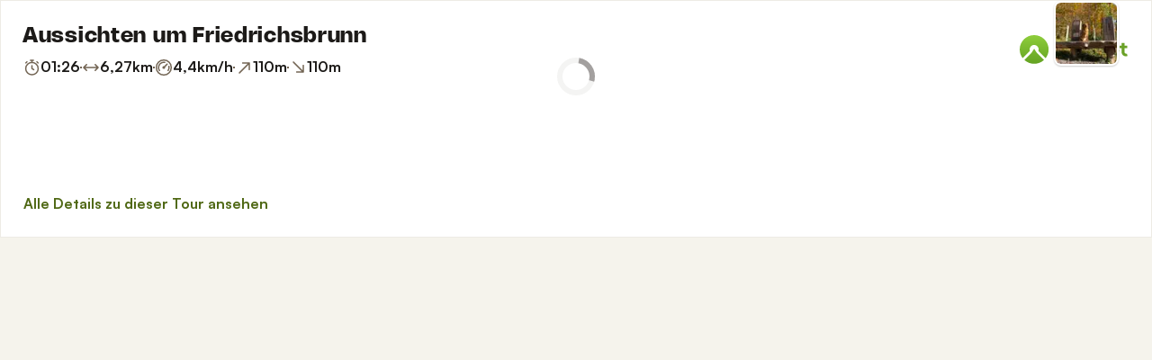

--- FILE ---
content_type: text/html; charset=utf-8
request_url: https://www.komoot.com/de-de/tour/276172716/embed?profile=1
body_size: 37290
content:

                    <!doctype html>
                        <html lang="de" data-lang="de" class="device-desktop os-macos chrome chrome-131.0.0.0 fullsize">
                            <head><meta name="viewport" content="width=device-width, initial-scale=1.0, viewport-fit=cover"/><meta http-equiv="Content-Type" content="text/html; charset=utf-8"/><title>Aussichten um Friedrichsbrunn | Wanderung | Komoot</title><meta name="description" content="harzentdecker hat eine Wanderung aufgezeichnet: Aussichten um Friedrichsbrunn. Schau sie hier an und plan dein eigenes Abenteuer mit komoot!"/><meta name="referrer" content="strict-origin-when-cross-origin"/><meta name="robots" content="noindex"/><meta property="og:image:width" content="768"/><meta property="og:image:height" content="576"/><meta property="og:image" content="https://d2exd72xrrp1s7.cloudfront.net/www/6y/6yix1qb08x7p19kr99p1tfu633jsiej0f-p107444128-full/1755b1b5b9a?width=768&amp;height=576&amp;crop=true"/><meta property="og:image" content="https://tourpic-vector.maps.komoot.net/r/big/%7Dqp%5EoovE@AFHDr@RdALc@AGb@%7D@JVLN%60ALJGH_@TSDQEBDGE_@UeAEc@W@a@RGECHKCMJ@DCAIJYSOk@Qa@%3FIHC@CABCC@QK%3FEFKOEQCi@U%60@IECZCEd@tAe@ZAPLdA%5EZBFCB/?width=768&amp;height=576&amp;crop=true"/><meta property="og:image" content="https://d2exd72xrrp1s7.cloudfront.net/www/16/164uppcnt294f1aj1m98c2o90h3jsiekv3-p107444147-full/1755b1b64a8?width=768&amp;height=576&amp;crop=true"/><meta property="og:image" content="https://d2exd72xrrp1s7.cloudfront.net/www/lc/lc64w9qt21h51wtt1i7ksb3ee3jsiefsq-p107444087-full/1755b1b4b16?width=768&amp;height=576&amp;crop=true"/><meta property="og:site_name" content="komoot"/><meta property="og:title" content="Aussichten um Friedrichsbrunn | Wanderung | Komoot"/><meta property="og:description" content="harzentdecker hat ein Outdoor-Abenteuer mit komoot gemacht! Distanz: 6,27 km | Dauer: 02:35 Std"/><meta property="og:type" content="website"/><meta property="og:url" content="https://www.komoot.com/de-de/tour/276172716"/><meta property="og:locale" content="de_DE"/><meta property="og:locale:alternate" content="en_GB"/><meta property="og:locale:alternate" content="fr_FR"/><meta property="og:locale:alternate" content="it_IT"/><meta property="og:locale:alternate" content="nl_NL"/><meta property="og:locale:alternate" content="es_ES"/><meta property="og:locale:alternate" content="ko_KR"/><meta property="og:locale:alternate" content="ja_JP"/><meta property="og:locale:alternate" content="pl_PL"/><meta property="og:locale:alternate" content="pt_PT"/><meta property="og:locale:alternate" content="pt_BR"/><meta property="fb:app_id" content="216222385104691"/><meta name="apple-itunes-app" content="app-id=447374873, app-argument=http://www.komoot.com/de-de/tour/276172716"/><link rel="shortcut icon" href="/assets/9b4d45e81ebda372.png"/><link rel="mask-icon" href="/assets/90b1ca0b470356e9.svg" color="#383838"/><link rel="preconnect" href="https://d2exd72xrrp1s7.cloudfront.net"/><link rel="manifest" href="/manifest.json"/><link rel="preload" as="image" href="/images/misc/bg-blurred-lazy.jpg?q=80"/><meta name="application-name" content="komoot"/><meta name="msapplication-square70x70logo" content="/assets/9b4d45e81ebda372.png"/><meta name="msapplication-square150x150logo" content="/assets/1b5445c7159f03dd.png"/><meta name="msapplication-square310x310logo" content="/assets/1b5445c7159f03dd.png"/><meta name="msapplication-wide310x150logo" content="/assets/fdf7e41565a9a697.png"/><meta name="msapplication-TileColor" content="#76B71A"/><meta name="msapplication-TileImage" content="/assets/9b4d45e81ebda372.png"/><script defer type="text/javascript" src="/assets/main.f5dfd8497351e1ee.js"></script><style>.legacy-styles h1,.legacy-styles h2,.legacy-styles h3,.legacy-styles h4,.legacy-styles h5,.legacy-styles h6,.legacy-styles ol,.legacy-styles p,.legacy-styles ul{margin-bottom:1.5rem}.legacy-styles li>ul{margin-bottom:0}.legacy-styles ol,.legacy-styles ul{margin-left:1.5rem}.legacy-styles .o-list-ui,.legacy-styles .o-nav{margin-left:0}.o-grid{list-style:none;margin:0 0 0 -1.5rem!important;padding:0}.o-grid__item{display:inline-block;padding-left:1.5rem;vertical-align:top;width:100%}.o-grid--1px{margin-left:-1px!important;margin-top:-1px!important}.o-grid--1px>.o-grid__item{padding-bottom:1px;padding-left:1px}.o-grid--small{margin-left:-.75rem!important}.o-grid--small>.o-grid__item{padding-left:.75rem}.o-grid--large{margin-left:-3rem!important}.o-grid--large>.o-grid__item{padding-left:3rem}.o-grid--huge{margin-left:-6rem!important}.o-grid--huge>.o-grid__item{padding-left:6rem}.o-grid--rev{direction:rtl;text-align:left}.o-grid--rev>.o-grid__item{direction:ltr;text-align:left}.o-grid--center{text-align:center}.o-grid--center>.o-grid__item{text-align:left}.o-grid--right{text-align:right}.o-grid--right>.o-grid__item{text-align:left}.o-grid--middle>.o-grid__item{vertical-align:middle}.o-grid--stretch{display:flex;flex-wrap:wrap}.o-grid--stretch>.o-grid__item{display:flex}.o-nav{list-style:none;margin:0 0 1.5rem;padding:0}.o-nav>li,.o-nav>li>a{display:inline-block}.o-nav:after{clear:both;content:"";display:table}.o-nav--stacked>li{display:list-item}.o-nav--stacked>li>a{display:block}.o-nav--block{letter-spacing:-.31em;white-space:nowrap;word-spacing:-.43em}.o-nav--block>li{letter-spacing:normal;word-spacing:normal}.o-nav--block>li>a{line-height:1.5em;padding:.75rem}.o-nav--breadcrumbs>li>a,.o-nav--breadcrumbs>li>span{line-height:1.5em;padding-left:.75rem;padding-right:.75rem}.o-nav--breadcrumbs>li:first-child>a,.o-nav--breadcrumbs>li:first-child>span{padding-left:0}.o-nav--breadcrumbs>li:before{color:inherit;content:"\27E9" "\00A0"}.o-nav--breadcrumbs>li:first-child:before{display:none}.o-nav--parallel>li{padding-left:.375rem}.o-nav--parallel>li:before{content:"\007C";margin-right:.375rem}.o-nav--parallel>li:first-child{padding:0}.o-nav--parallel>li:first-child:before{display:none}.o-media{align-items:flex-start;display:flex}.o-media__img{flex-shrink:0;margin-right:1.5rem}.o-media__img .avatar,.o-media__img>img{vertical-align:bottom}.o-media__body{flex-grow:1;min-width:0}.o-media__body,.o-media__body>:last-child{margin-bottom:0}.o-media--center{align-items:center}.o-media--bottom{align-items:flex-end}.o-media--rev>.o-media__img{margin-left:1.5rem;margin-right:0;order:1}.o-media--tiny>.o-media__img{margin-right:.375rem}.o-media--tiny.o-media--rev>.o-media__img{margin-left:.375rem;margin-right:0}.o-media--small>.o-media__img{margin-right:.75rem}.o-media--small.o-media--rev>.o-media__img{margin-left:.75rem;margin-right:0}.o-media--flush>.o-media__img{margin-right:0}.o-media--flush.o-media--rev>.o-media__img{margin-left:0;margin-right:0}.c-link{color:var(--theme-ui-colors-secondary);transition:color .1s ease-in-out}.c-link:active,.c-link:hover{--tw-text-opacity:1;color:#0065b8;color:rgba(0,101,184,var(--tw-text-opacity,1));cursor:pointer;outline:0;-webkit-text-decoration:underline;text-decoration:underline}.c-link.is-disabled{cursor:default}.c-link.is-disabled,.c-link.is-disabled:active,.c-link.is-disabled:focus,.c-link.is-disabled:hover{color:hsla(0,0%,100%,.22)}.c-link--green{color:var(--theme-ui-colors-primary)}.c-link--green:active,.c-link--green:hover{--tw-text-opacity:1;color:#407500;color:rgba(64,117,0,var(--tw-text-opacity,1))}.c-link--inverted-green{color:var(--theme-ui-colors-primaryOnDark)}.c-link--inverted-green:active,.c-link--inverted-green:hover{color:var(--theme-ui-colors-white)}.c-link--reset-button,button.c-link{-webkit-appearance:none;background-color:transparent;background-image:none!important;border:none;display:inline;font-weight:inherit;padding:0!important;text-align:inherit}.c-link--text-secondary{color:var(--theme-ui-colors-whisper)}.c-link--text-secondary:active,.c-link--text-secondary:hover{color:var(--theme-ui-colors-secondary);-webkit-text-decoration:none;text-decoration:none}.c-link--white,.c-link--white:active,.c-link--white:hover{color:#fff}.c-link--transparent{color:hsla(0,0%,100%,.66)}.c-link--transparent:active,.c-link--transparent:hover{color:#fff}.c-link--inverted-default{color:var(--theme-ui-colors-white80)}.c-link--inverted-default:active,.c-link--inverted-default:hover{color:var(--theme-ui-colors-white)}.c-link--inverted-secondary{color:var(--theme-ui-colors-white30)}.c-link--inverted-secondary:active,.c-link--inverted-secondary:hover{color:var(--theme-ui-colors-white)}.c-link--inherit,.c-link--inherit:active,.c-link--inherit:hover{color:inherit}.c-link--boxed{display:block}.c-link--boxed,.c-link--boxed:active,.c-link--boxed:hover{-webkit-text-decoration:none;text-decoration:none}.c-link--inverted{-webkit-text-decoration:underline;text-decoration:underline}.c-link--inverted:active,.c-link--inverted:hover,.c-link--no-decoration,.c-link--no-decoration:active,.c-link--no-decoration:hover{-webkit-text-decoration:none;text-decoration:none}.c-link--danger,.c-link--danger:active,.c-link--danger:hover{color:var(--theme-ui-colors-danger)}.c-link--rating:focus{outline:0}.c-btn{-webkit-appearance:none;-moz-appearance:none;appearance:none;border:1px solid transparent;border-radius:8px;cursor:pointer;display:inline-block;font-weight:700;line-height:inherit;margin:0;padding:.375rem 1rem;text-align:center;transition:background .1s ease-in-out,color .1s ease-in-out;-webkit-user-select:none;-moz-user-select:none;user-select:none;vertical-align:middle;white-space:nowrap}.c-btn:focus{outline:none}.c-btn,.c-btn:active,.c-btn:focus,.c-btn:hover{-webkit-text-decoration:none;text-decoration:none}.c-btn::-moz-focus-inner{border:0;padding:0}.c-btn--full{width:100%}.c-btn--tiny{font-size:.75rem;padding:.1875rem .5rem}.c-btn--large{font-size:1.125rem;padding:.5rem 1.5rem}@media (min-width:1024px){.lg\:c-btn--large{font-size:1.125rem;padding:.5rem 1.5rem}}.c-btn--primary{background-color:var(--theme-ui-colors-primary);border-color:var(--theme-ui-colors-primary);color:var(--theme-ui-colors-white)}.c-btn--primary:active,.c-btn--primary:focus-visible,.c-btn--primary:hover{--tw-border-opacity:1;border-color:#407500;border-color:rgba(64,117,0,var(--tw-border-opacity,1));--tw-bg-opacity:1;background-color:#407500;background-color:rgba(64,117,0,var(--tw-bg-opacity,1))}.c-btn--primary-inv{background-color:var(--theme-ui-colors-primaryOnDark);border-color:var(--theme-ui-colors-primaryOnDark);color:var(--theme-ui-colors-text)}.c-btn--primary-inv:active,.c-btn--primary-inv:focus-visible,.c-btn--primary-inv:hover{background-color:var(--theme-ui-colors-primaryOnDark);border-color:var(--theme-ui-colors-primaryOnDark)}.c-btn--secondary{background-color:var(--theme-ui-colors-white);border-color:var(--theme-ui-colors-black20);color:var(--theme-ui-colors-text)}.c-btn--secondary:active,.c-btn--secondary:focus-visible,.c-btn--secondary:hover{border-color:var(--theme-ui-colors-black20);--tw-bg-opacity:1;background-color:#f0f0f0;background-color:rgba(240,240,240,var(--tw-bg-opacity,1))}.c-btn--userbar{background-color:var(--theme-ui-colors-white10);border-color:transparent;color:var(--theme-ui-colors-white)}.c-btn--userbar:active,.c-btn--userbar:focus-visible,.c-btn--userbar:hover{background-color:var(--theme-ui-colors-white20);border-color:transparent;color:var(--theme-ui-colors-white)}.c-btn--facebook{background-color:var(--theme-ui-colors-facebook);border-color:var(--theme-ui-colors-facebook);color:var(--theme-ui-colors-white)}.c-btn--facebook:active,.c-btn--facebook:focus-visible,.c-btn--facebook:hover{background-color:var(--theme-ui-colors-facebook);border-color:var(--theme-ui-colors-facebook)}.c-btn--orange{--tw-border-opacity:1;border-color:#ff845f;border-color:rgba(255,132,95,var(--tw-border-opacity,1));--tw-bg-opacity:1;background-color:#ff845f;background-color:rgba(255,132,95,var(--tw-bg-opacity,1));color:var(--theme-ui-colors-white)}.c-btn--orange:active,.c-btn--orange:focus-visible,.c-btn--orange:hover{--tw-border-opacity:1;border-color:#dd6d4b;border-color:rgba(221,109,75,var(--tw-border-opacity,1));--tw-bg-opacity:1;background-color:#dd6d4b;background-color:rgba(221,109,75,var(--tw-bg-opacity,1))}.c-btn--disabled,.c-btn[disabled]{background-color:rgba(0,0,0,.05);border-color:transparent;box-shadow:none;color:rgba(0,0,0,.11)}.c-btn--disabled:active,.c-btn--disabled:focus-visible,.c-btn--disabled:hover,.c-btn[disabled]:active,.c-btn[disabled]:focus-visible,.c-btn[disabled]:hover{background-color:rgba(0,0,0,.05);border-color:transparent;box-shadow:none;color:rgba(0,0,0,.11)}.c-btn--loading.c-btn--disabled{background-color:rgba(0,0,0,.1)}.c-btn--loading.c-btn--disabled:active,.c-btn--loading.c-btn--disabled:focus-visible,.c-btn--loading.c-btn--disabled:hover{background-color:rgba(0,0,0,.1)}.c-btn--flat{background-color:transparent;border-color:transparent;color:var(--theme-ui-colors-secondary)}.c-btn--flat:active,.c-btn--flat:focus-visible,.c-btn--flat:hover{background-color:rgba(16,134,232,.05);border-color:transparent;color:var(--theme-ui-colors-secondary)}.c-btn--floating{--tw-shadow:0 1px 2px rgba(0,0,0,.2);--tw-shadow-colored:0 1px 2px var(--tw-shadow-color);background-color:var(--theme-ui-colors-white);box-shadow:0 0 transparent,0 0 transparent,0 1px 2px rgba(0,0,0,.2);box-shadow:var(--tw-ring-offset-shadow,0 0 transparent),var(--tw-ring-shadow,0 0 transparent),var(--tw-shadow);color:var(--theme-ui-colors-text)}.c-btn--floating:active,.c-btn--floating:focus-visible,.c-btn--floating:hover{--tw-bg-opacity:1;background-color:#f0f0f0;background-color:rgba(240,240,240,var(--tw-bg-opacity,1))}.c-btn--transparent{background-color:hsla(0,0%,100%,.66);border-color:transparent;color:rgba(0,0,0,.88)}.c-btn--transparent:active,.c-btn--transparent:focus-visible,.c-btn--transparent:hover{background-color:hsla(0,0%,100%,.88);border-color:transparent;color:#000}.c-btn--transparent-black{background-color:var(--theme-ui-colors-black70);border-color:transparent;color:var(--theme-ui-colors-white90)}.c-btn--transparent-black:active,.c-btn--transparent-black:focus-visible,.c-btn--transparent-black:hover{background-color:var(--theme-ui-colors-black90);border-color:transparent;color:var(--theme-ui-colors-white)}.c-btn--icon.c-btn--secondary .c-btn__icon{color:var(--theme-ui-colors-whisper)}.c-btn--outline-inverted{background-color:transparent;border-color:var(--theme-ui-colors-white30);border-style:solid;border-width:1px;color:var(--theme-ui-colors-white80);padding-bottom:4px;padding-top:4px;transition:border .1s ease-in-out}.c-btn--outline-inverted:active,.c-btn--outline-inverted:focus-visible,.c-btn--outline-inverted:hover{background-color:var(--theme-ui-colors-white05);border-color:var(--theme-ui-colors-white40);color:var(--theme-ui-colors-white)}.c-btn--outline-inverted .c-btn__icon{line-height:34px}.c-btn.is-selected{background-color:rgba(0,0,0,.05);border-color:transparent;color:var(--theme-ui-colors-primary)}.c-btn.is-selected:active,.c-btn.is-selected:focus-visible,.c-btn.is-selected:hover{background-color:rgba(0,0,0,.05);border-color:transparent;color:var(--theme-ui-colors-primary)}.c-page-index--discover .c-page-index__indicator--discover{color:var(--theme-ui-colors-primaryOnDark)!important}.c-page-index--discover .c-page-index__indicator--discover:hover{color:var(--theme-ui-colors-primaryOnDark)!important;cursor:default}.c-page-index--plan .c-page-index__indicator--plan{color:var(--theme-ui-colors-primaryOnDark)!important}.c-page-index--plan .c-page-index__indicator--plan:hover{color:var(--theme-ui-colors-primaryOnDark)!important;cursor:default}.c-page-index--user .c-page-index__indicator--user{color:var(--theme-ui-colors-primaryOnDark)!important}.c-page-index--user .c-page-index__indicator--user:hover{color:var(--theme-ui-colors-primaryOnDark)!important;cursor:default}.c-page-index--pioneer .c-page-index__indicator--pioneer{color:var(--theme-ui-colors-primaryOnDark)!important}.c-page-index--pioneer .c-page-index__indicator--pioneer:hover{color:var(--theme-ui-colors-primaryOnDark)!important;cursor:default}.c-topnav:after{clear:both;content:"";display:table}.c-topnav__fixed{position:relative}@media (max-width:720px){.c-topnav__fixed:before{bottom:0;content:"";display:block;position:absolute;top:0;width:.75rem;z-index:200}}.c-topnav__fixed--right{float:right}.c-topnav__fixed--right:before{background-image:linear-gradient(to right,rgba(var(--theme-ui-colors-navbar),0) 0,rgba(var(--theme-ui-colors-navbar),1) 66%);left:-12px}.c-topnav__fixed--left{float:left;padding:8px 0}.c-topnav__fixed--left:before{background-image:linear-gradient(to left,rgba(var(--theme-ui-colors-navbar),0) 0,rgba(var(--theme-ui-colors-navbar),1) 66%);right:-12px}.c-topnav__flexible{padding-left:.375rem;padding-right:.375rem}@media (min-width:720px){.c-topnav__flexible{padding-left:0;padding-right:0}}.c-thumbnail{display:block;padding-top:75%;position:relative}.c-thumbnail:hover{cursor:pointer}.c-thumbnail__img{display:inline-block;height:auto;vertical-align:bottom;width:100%;--tw-bg-opacity:1;background-color:#f0f0f0;background-color:rgba(240,240,240,var(--tw-bg-opacity,1));background-position:50% 50%;background-repeat:no-repeat;background-size:cover;bottom:0;left:0;position:absolute;right:0;top:0}img.c-thumbnail__img{bottom:auto;height:0}.c-thumbnail__title{background-image:linear-gradient(180deg,transparent 0,rgba(0,0,0,.66) 80%);bottom:0;color:#fff;font-size:.75rem;left:0;line-height:1.3;overflow:hidden;padding:16px 8px 8px;position:absolute;right:0;text-overflow:ellipsis;white-space:nowrap;z-index:100}.c-timeline{position:relative}.c-timeline:after{background-color:var(--theme-ui-colors-black10);bottom:0;content:"";display:block;left:50%;margin-right:-1px;position:absolute;top:0;width:2px}.c-timeline-preview{position:relative}.c-timeline-preview__meta{bottom:0;left:0;position:absolute}.c-timeline-preview__toggle{z-index:200;--tw-bg-opacity:1;background-color:#f0f0f0;background-color:rgba(240,240,240,var(--tw-bg-opacity,1));background-position:50%;background-repeat:no-repeat;background-size:48px 48px;border:2px solid #fff;bottom:.75rem;height:48px;position:absolute;right:.75rem;width:48px}.c-timeline-preview__toggle:hover{cursor:pointer}@media (min-width:540px){.c-timeline-preview__toggle{background-size:72px 72px;height:72px;width:72px}}.c-cover-gallery{display:flex;flex-direction:column;height:240px;margin:0 -1px -1px 0}@media (min-width:380px){.c-cover-gallery{flex-direction:row}}@media (min-width:720px){.c-cover-gallery{height:280px}}@media (min-width:1024px){.c-cover-gallery{height:300px}}.c-cover-gallery__column{display:flex;flex:1;flex-direction:row}@media (min-width:380px){.c-cover-gallery__column{flex-direction:column}}@media (min-width:720px){.c-cover-gallery__column--primary{flex:8}.c-cover-gallery__column--secondary{flex:5}}.c-cover-gallery__image{border-bottom:1px solid #fff;border-right:1px solid #fff;flex:1;--tw-bg-opacity:1;background-color:#f0f0f0;background-color:rgba(240,240,240,var(--tw-bg-opacity,1));background-position:50% 50%;background-repeat:no-repeat;background-size:cover}.c-cover-gallery__image.c-cover-gallery__image--feed-style{border-bottom-width:4px;border-right-width:4px}.c-cover-gallery__image:hover{cursor:pointer}@media (min-width:1280px){.c-cover-gallery--full .c-cover-gallery__column{flex:1;flex-direction:row}}.c-cover-gallery--tiny{height:180px}.c-cover-gallery--small{height:220px}.tw-pointer-events-none{pointer-events:none!important}.tw-pointer-events-auto{pointer-events:auto!important}.tw-visible{visibility:visible!important}.tw-invisible{visibility:hidden!important}.tw-fixed{position:fixed!important}.tw-absolute{position:absolute!important}.tw-relative{position:relative!important}.tw-sticky{position:sticky!important}.tw-inset-0{bottom:0!important;top:0!important}.tw-inset-0,.tw-inset-x-0{left:0!important;right:0!important}.tw-inset-y-0{bottom:0!important;top:0!important}.tw--left-48{left:-12rem!important}.tw--right-3{right:-.75rem!important}.tw--right-48{right:-12rem!important}.tw--top-3{top:-.75rem!important}.tw-bottom-0{bottom:0!important}.tw-left-0{left:0!important}.tw-left-1{left:.375rem!important}.tw-right-0{right:0!important}.tw-right-2{right:.5rem!important}.tw-right-3{right:.75rem!important}.tw-right-6{right:1.5rem!important}.tw-top-0{top:0!important}.tw-top-1{top:.375rem!important}.tw-top-12{top:3rem!important}.tw-top-2{top:.5rem!important}.tw-top-3{top:.75rem!important}.tw-top-5{top:1.25rem!important}.tw-z-1{z-index:100!important}.tw-z-2{z-index:200!important}.tw-z-3{z-index:300!important}.tw-z-6{z-index:600!important}.tw-z-7{z-index:700!important}.tw-z-9{z-index:900!important}.tw-z-negative{z-index:-1!important}.tw--m-1{margin:-.375rem!important}.tw--m-2{margin:-.5rem!important}.tw--m-3{margin:-.75rem!important}.tw--m-6{margin:-1.5rem!important}.tw-m-0{margin:0!important}.tw--mx-05{margin-left:-.1875rem!important;margin-right:-.1875rem!important}.tw--mx-1{margin-left:-.375rem!important;margin-right:-.375rem!important}.tw--mx-2{margin-left:-.5rem!important;margin-right:-.5rem!important}.tw--mx-3{margin-left:-.75rem!important;margin-right:-.75rem!important}.tw--mx-4{margin-left:-1rem!important;margin-right:-1rem!important}.tw--mx-6{margin-left:-1.5rem!important;margin-right:-1.5rem!important}.tw--mx-px{margin-left:-1px!important;margin-right:-1px!important}.tw-mx-1{margin-left:.375rem!important;margin-right:.375rem!important}.tw-mx-auto{margin-left:auto!important;margin-right:auto!important}.tw-mx-px{margin-left:1px!important;margin-right:1px!important}.tw--mb-1{margin-bottom:-.375rem!important}.tw--mb-6{margin-bottom:-1.5rem!important}.tw--mb-px{margin-bottom:-1px!important}.tw--ml-05{margin-left:-.1875rem!important}.tw--ml-16{margin-left:-4rem!important}.tw--ml-2{margin-left:-.5rem!important}.tw--ml-3{margin-left:-.75rem!important}.tw--ml-6{margin-left:-1.5rem!important}.tw--ml-px{margin-left:-1px!important}.tw--mr-1{margin-right:-.375rem!important}.tw--mr-12{margin-right:-3rem!important}.tw--mr-3{margin-right:-.75rem!important}.tw--mr-6{margin-right:-1.5rem!important}.tw--mr-px{margin-right:-1px!important}.tw--mt-2{margin-top:-.5rem!important}.tw--mt-3{margin-top:-.75rem!important}.tw--mt-4{margin-top:-1rem!important}.tw--mt-6{margin-top:-1.5rem!important}.tw-mb-0{margin-bottom:0!important}.tw-mb-1{margin-bottom:.375rem!important}.tw-mb-12{margin-bottom:3rem!important}.tw-mb-2{margin-bottom:.5rem!important}.tw-mb-24{margin-bottom:6rem!important}.tw-mb-3{margin-bottom:.75rem!important}.tw-mb-4{margin-bottom:1rem!important}.tw-mb-48{margin-bottom:12rem!important}.tw-mb-5{margin-bottom:1.25rem!important}.tw-mb-6{margin-bottom:1.5rem!important}.tw-mb-8{margin-bottom:2rem!important}.tw-ml-0{margin-left:0!important}.tw-ml-1{margin-left:.375rem!important}.tw-ml-2{margin-left:.5rem!important}.tw-ml-3{margin-left:.75rem!important}.tw-ml-6{margin-left:1.5rem!important}.tw-ml-9{margin-left:2.25rem!important}.tw-mr-1{margin-right:.375rem!important}.tw-mr-12{margin-right:3rem!important}.tw-mr-2{margin-right:.5rem!important}.tw-mr-24{margin-right:6rem!important}.tw-mr-3{margin-right:.75rem!important}.tw-mr-4{margin-right:1rem!important}.tw-mr-6{margin-right:1.5rem!important}.tw--mt-24{margin-top:-6rem!important}.tw-mt-1{margin-top:.375rem!important}.tw-mt-12{margin-top:3rem!important}.tw-mt-24{margin-top:6rem!important}.tw-mt-3{margin-top:.75rem!important}.tw-mt-4{margin-top:1rem!important}.tw-mt-5{margin-top:1.25rem!important}.tw-mt-6{margin-top:1.5rem!important}.tw-mt-8{margin-top:2rem!important}.tw-block{display:block!important}.tw-inline-block{display:inline-block!important}.tw-inline{display:inline!important}.tw-flex{display:flex!important}.tw-inline-flex{display:inline-flex!important}.tw-grid{display:grid!important}.tw-hidden{display:none!important}.tw-h-1{height:.375rem!important}.tw-h-10{height:2.5rem!important}.tw-h-12{height:3rem!important}.tw-h-16{height:4rem!important}.tw-h-24{height:6rem!important}.tw-h-3{height:.75rem!important}.tw-h-48{height:12rem!important}.tw-h-6{height:1.5rem!important}.tw-h-64{height:16rem!important}.tw-h-8{height:2rem!important}.tw-h-9{height:2.25rem!important}.tw-h-auto{height:auto!important}.tw-h-full{height:100%!important}.tw-min-h-full{min-height:100%!important}.tw-min-h-screen{min-height:100vh!important}.tw-w-1{width:.375rem!important}.tw-w-1\/3{width:33.333333%!important}.tw-w-1\/5{width:20%!important}.tw-w-10{width:2.5rem!important}.tw-w-12{width:3rem!important}.tw-w-16{width:4rem!important}.tw-w-20{width:5rem!important}.tw-w-24{width:6rem!important}.tw-w-3{width:.75rem!important}.tw-w-32{width:8rem!important}.tw-w-6{width:1.5rem!important}.tw-w-64{width:16rem!important}.tw-w-80{width:20rem!important}.tw-w-9{width:2.25rem!important}.tw-w-96{width:24rem!important}.tw-w-full{width:100%!important}.tw-min-w-0{min-width:0!important}.tw-max-w-2xl{max-width:70rem!important}.tw-max-w-3xl{max-width:80rem!important}.tw-max-w-4xl{max-width:90rem!important}.tw-max-w-5xl{max-width:100rem!important}.tw-max-w-full{max-width:100%!important}.tw-max-w-lg{max-width:50rem!important}.tw-max-w-md{max-width:40rem!important}.tw-max-w-sm{max-width:30rem!important}.tw-max-w-xl{max-width:60rem!important}.tw-max-w-xs{max-width:20rem!important}.tw-flex-1{flex:1 1 0%!important}.tw-flex-auto{flex:1 1 auto!important}.tw-flex-initial{flex:0 1 auto!important}.tw-flex-none{flex:none!important}.tw-flex-shrink-0{flex-shrink:0!important}.tw-flex-grow{flex-grow:1!important}.tw-cursor-auto{cursor:auto!important}.tw-cursor-default{cursor:default!important}.tw-cursor-help{cursor:help!important}.tw-cursor-pointer{cursor:pointer!important}.tw-list-decimal{list-style-type:decimal!important}.tw-list-disc{list-style-type:disc!important}.tw-grid-cols-1{grid-template-columns:repeat(1,minmax(0,1fr))!important}.tw-flex-row{flex-direction:row!important}.tw-flex-row-reverse{flex-direction:row-reverse!important}.tw-flex-col{flex-direction:column!important}.tw-flex-wrap{flex-wrap:wrap!important}.tw-flex-nowrap{flex-wrap:nowrap!important}.tw-items-start{align-items:flex-start!important}.tw-items-center{align-items:center!important}.tw-items-stretch{align-items:stretch!important}.tw-justify-start{justify-content:flex-start!important}.tw-justify-end{justify-content:flex-end!important}.tw-justify-center{justify-content:center!important}.tw-justify-between{justify-content:space-between!important}.tw-justify-around{justify-content:space-around!important}.tw-gap-4{gap:1rem!important}.tw-overflow-hidden{overflow:hidden!important}.tw-overflow-y-auto{overflow-y:auto!important}.tw-truncate{overflow:hidden!important;text-overflow:ellipsis!important}.tw-truncate,.tw-whitespace-nowrap{white-space:nowrap!important}.tw-break-words{word-wrap:break-word!important}.tw-break-all{word-break:break-all!important}.tw-rounded{border-radius:4px!important}.tw-rounded-full{border-radius:9999px!important}.tw-rounded-lg{border-radius:16px!important}.tw-rounded-md{border-radius:8px!important}.tw-rounded-sm{border-radius:.125rem!important}.tw-rounded-tl{border-top-left-radius:4px!important}.tw-rounded-tr{border-top-right-radius:4px!important}.tw-border{border-width:1px!important}.tw-border-2{border-width:2px!important}.tw-border-4{border-width:4px!important}.tw-border-b{border-bottom-width:1px!important}.tw-border-b-0{border-bottom-width:0!important}.tw-border-l{border-left-width:1px!important}.tw-border-l-4{border-left-width:4px!important}.tw-border-r{border-right-width:1px!important}.tw-border-t{border-top-width:1px!important}.tw-border-solid{border-style:solid!important}.tw-border-dashed{border-style:dashed!important}.tw-border-dotted{border-style:dotted!important}.tw-border-none{border-style:none!important}.tw-border-beige-light{--tw-border-opacity:1!important;border-color:#f5f4e9!important;border-color:rgba(245,244,233,var(--tw-border-opacity,1))!important}.tw-border-black-10{border-color:var(--theme-ui-colors-black10)!important}.tw-border-black-20{border-color:var(--theme-ui-colors-black20)!important}.tw-border-black-30{border-color:var(--theme-ui-colors-black30)!important}.tw-border-green{border-color:var(--theme-ui-colors-primary)!important}.tw-border-green-dark{--tw-border-opacity:1!important;border-color:#407500!important;border-color:rgba(64,117,0,var(--tw-border-opacity,1))!important}.tw-border-grey{--tw-border-opacity:1!important;border-color:#c4c4c4!important;border-color:rgba(196,196,196,var(--tw-border-opacity,1))!important}.tw-border-grey-light{--tw-border-opacity:1!important;border-color:#f0f0f0!important;border-color:rgba(240,240,240,var(--tw-border-opacity,1))!important}.tw-border-white{border-color:var(--theme-ui-colors-white)!important}.tw-border-white-10{border-color:var(--theme-ui-colors-white10)!important}.tw-border-white-20{border-color:var(--theme-ui-colors-white20)!important}.tw-border-white-30{border-color:var(--theme-ui-colors-white30)!important}.tw-bg-\[\#404823\]{--tw-bg-opacity:1!important;background-color:#404823!important;background-color:rgba(64,72,35,var(--tw-bg-opacity,1))!important}.tw-bg-almost-black{background-color:var(--theme-ui-colors-navbar)!important}.tw-bg-beige-dark{--tw-bg-opacity:1!important;background-color:#9e9d96!important;background-color:rgba(158,157,150,var(--tw-bg-opacity,1))!important}.tw-bg-black-10{background-color:var(--theme-ui-colors-black10)!important}.tw-bg-black-5{background-color:var(--theme-ui-colors-black05)!important}.tw-bg-black-60{background-color:var(--theme-ui-colors-black60)!important}.tw-bg-blue{background-color:var(--theme-ui-colors-secondary)!important}.tw-bg-blue-light{--tw-bg-opacity:1!important;background-color:#f1f8fd!important;background-color:rgba(241,248,253,var(--tw-bg-opacity,1))!important}.tw-bg-callout{background-color:var(--theme-ui-colors-callout)!important}.tw-bg-canvas{background-color:var(--theme-ui-colors-canvas)!important}.tw-bg-card{background-color:var(--theme-ui-colors-card)!important}.tw-bg-difficulty-moderate{background-color:var(--theme-ui-colors-moderate)!important}.tw-bg-forest,.tw-bg-forest-light{background-color:var(--theme-ui-colors-tertiary)!important}.tw-bg-gold{background-color:var(--theme-ui-colors-pioneer)!important}.tw-bg-green{background-color:var(--theme-ui-colors-primary)!important}.tw-bg-green-dark{--tw-bg-opacity:1!important;background-color:#407500!important;background-color:rgba(64,117,0,var(--tw-bg-opacity,1))!important}.tw-bg-green-inverted,.tw-bg-green-inverted-light{background-color:var(--theme-ui-colors-primaryOnDark)!important}.tw-bg-grey{--tw-bg-opacity:1!important;background-color:#c4c4c4!important;background-color:rgba(196,196,196,var(--tw-bg-opacity,1))!important}.tw-bg-grey-dark{--tw-bg-opacity:1!important;background-color:grey!important;background-color:rgba(128,128,128,var(--tw-bg-opacity,1))!important}.tw-bg-grey-light{--tw-bg-opacity:1!important;background-color:#f0f0f0!important;background-color:rgba(240,240,240,var(--tw-bg-opacity,1))!important}.tw-bg-magenta{background-color:var(--theme-ui-colors-highlight)!important}.tw-bg-orange{--tw-bg-opacity:1!important;background-color:#ff845f!important;background-color:rgba(255,132,95,var(--tw-bg-opacity,1))!important}.tw-bg-silver{background-color:var(--theme-ui-colors-expert)!important}.tw-bg-transparent{background-color:transparent!important}.tw-bg-white-10{background-color:var(--theme-ui-colors-white10)!important}.tw-bg-white-90{background-color:var(--theme-ui-colors-white90)!important}.tw-object-cover{-o-object-fit:cover!important;object-fit:cover!important}.tw-object-center{-o-object-position:center!important;object-position:center!important}.tw-p-1{padding:.375rem!important}.tw-p-12{padding:3rem!important}.tw-p-2{padding:.5rem!important}.tw-p-24{padding:6rem!important}.tw-p-3{padding:.75rem!important}.tw-p-4{padding:1rem!important}.tw-p-6{padding:1.5rem!important}.tw-p-8{padding:2rem!important}.tw-px-1{padding-left:.375rem!important;padding-right:.375rem!important}.tw-px-12{padding-left:3rem!important;padding-right:3rem!important}.tw-px-2{padding-left:.5rem!important;padding-right:.5rem!important}.tw-px-3{padding-left:.75rem!important;padding-right:.75rem!important}.tw-px-4{padding-left:1rem!important;padding-right:1rem!important}.tw-px-6{padding-left:1.5rem!important;padding-right:1.5rem!important}.tw-py-05{padding-bottom:.1875rem!important;padding-top:.1875rem!important}.tw-py-1{padding-bottom:.375rem!important;padding-top:.375rem!important}.tw-py-12{padding-bottom:3rem!important;padding-top:3rem!important}.tw-py-2{padding-bottom:.5rem!important;padding-top:.5rem!important}.tw-py-24{padding-bottom:6rem!important;padding-top:6rem!important}.tw-py-3{padding-bottom:.75rem!important;padding-top:.75rem!important}.tw-py-6{padding-bottom:1.5rem!important;padding-top:1.5rem!important}.tw-py-8{padding-bottom:2rem!important;padding-top:2rem!important}.tw-pb-0{padding-bottom:0!important}.tw-pb-1{padding-bottom:.375rem!important}.tw-pb-12{padding-bottom:3rem!important}.tw-pb-3{padding-bottom:.75rem!important}.tw-pb-32{padding-bottom:8rem!important}.tw-pb-4{padding-bottom:1rem!important}.tw-pb-6{padding-bottom:1.5rem!important}.tw-pb-px{padding-bottom:1px!important}.tw-pl-0{padding-left:0!important}.tw-pl-1{padding-left:.375rem!important}.tw-pl-24{padding-left:6rem!important}.tw-pl-3{padding-left:.75rem!important}.tw-pl-6{padding-left:1.5rem!important}.tw-pr-0{padding-right:0!important}.tw-pr-1{padding-right:.375rem!important}.tw-pr-12{padding-right:3rem!important}.tw-pr-24{padding-right:6rem!important}.tw-pr-3{padding-right:.75rem!important}.tw-pr-6{padding-right:1.5rem!important}.tw-pr-px{padding-right:1px!important}.tw-pt-0{padding-top:0!important}.tw-pt-1{padding-top:.375rem!important}.tw-pt-12{padding-top:3rem!important}.tw-pt-2{padding-top:.5rem!important}.tw-pt-3{padding-top:.75rem!important}.tw-pt-4{padding-top:1rem!important}.tw-pt-6{padding-top:1.5rem!important}.tw-pt-8{padding-top:2rem!important}.tw-pt-px{padding-top:1px!important}.tw-text-left{text-align:left!important}.tw-text-center{text-align:center!important}.tw-text-right{text-align:right!important}.tw-align-top{vertical-align:top!important}.tw-align-middle{vertical-align:middle!important}.tw-align-bottom{vertical-align:bottom!important}.tw-text-2xl{font-size:1.5rem!important}.tw-text-2xs{font-size:.625rem!important}.tw-text-3xl{font-size:1.75rem!important}.tw-text-4xl{font-size:2.25rem!important}.tw-text-5xl{font-size:3rem!important}.tw-text-base{font-size:1rem!important}.tw-text-lg{font-size:1.125rem!important}.tw-text-sm{font-size:.875rem!important}.tw-text-xl{font-size:1.25rem!important}.tw-text-xs{font-size:.75rem!important}.tw-font-bold{font-weight:700!important}.tw-font-normal{font-weight:400!important}.tw-uppercase{text-transform:uppercase!important}.tw-italic{font-style:italic!important}.tw-leading-tight{line-height:1.25!important}.tw-text-beige-dark{--tw-text-opacity:1!important;color:#9e9d96!important;color:rgba(158,157,150,var(--tw-text-opacity,1))!important}.tw-text-black-5{color:var(--theme-ui-colors-black05)!important}.tw-text-black-60{color:var(--theme-ui-colors-black60)!important}.tw-text-blue{color:var(--theme-ui-colors-secondary)!important}.tw-text-danger{color:var(--theme-ui-colors-danger)!important}.tw-text-default{color:var(--theme-ui-colors-text)!important}.tw-text-disabled{color:var(--theme-ui-colors-disabled)!important}.tw-text-forest{color:var(--theme-ui-colors-tertiary)!important}.tw-text-gold-light{--tw-text-opacity:1!important;color:#efe4c7!important;color:rgba(239,228,199,var(--tw-text-opacity,1))!important}.tw-text-green{color:var(--theme-ui-colors-primary)!important}.tw-text-green-inverted{color:var(--theme-ui-colors-primaryOnDark)!important}.tw-text-inherit{color:inherit!important}.tw-text-magenta{color:var(--theme-ui-colors-highlight)!important}.tw-text-orange{--tw-text-opacity:1!important;color:#ff845f!important;color:rgba(255,132,95,var(--tw-text-opacity,1))!important}.tw-text-primary{color:var(--theme-ui-colors-primary)!important}.tw-text-purple{--tw-text-opacity:1!important;color:#aa89db!important;color:rgba(170,137,219,var(--tw-text-opacity,1))!important}.tw-text-text{color:var(--theme-ui-colors-text)!important}.tw-text-whisper{color:var(--theme-ui-colors-whisper)!important}.tw-text-white{color:var(--theme-ui-colors-white)!important}.tw-text-white-70{color:var(--theme-ui-colors-white70)!important}.tw-text-white-80{color:var(--theme-ui-colors-white80)!important}.tw-text-white-90{color:var(--theme-ui-colors-white90)!important}.tw-text-yellow{--tw-text-opacity:1!important;color:#fec62e!important;color:rgba(254,198,46,var(--tw-text-opacity,1))!important}.tw-underline{text-decoration-line:underline!important}.tw-line-through{text-decoration-line:line-through!important}.tw-opacity-0{opacity:0!important}.tw-opacity-100{opacity:1!important}.tw-opacity-25{opacity:.25!important}.tw-opacity-50{opacity:.5!important}.tw-opacity-75{opacity:.75!important}.tw-shadow{--tw-shadow:0 1px 2px rgba(0,0,0,.2)!important;--tw-shadow-colored:0 1px 2px var(--tw-shadow-color)!important;box-shadow:0 0 transparent,0 0 transparent,0 1px 2px rgba(0,0,0,.2)!important;box-shadow:var(--tw-ring-offset-shadow,0 0 transparent),var(--tw-ring-shadow,0 0 transparent),var(--tw-shadow)!important}.tw-shadow-lg{--tw-shadow:0px 8px 24px rgba(0,0,0,.2)!important;--tw-shadow-colored:0px 8px 24px var(--tw-shadow-color)!important;box-shadow:0 0 transparent,0 0 transparent,0 8px 24px rgba(0,0,0,.2)!important;box-shadow:var(--tw-ring-offset-shadow,0 0 transparent),var(--tw-ring-shadow,0 0 transparent),var(--tw-shadow)!important}.tw-shadow-md{--tw-shadow:0px 4px 8px rgba(0,0,0,.1)!important;--tw-shadow-colored:0px 4px 8px var(--tw-shadow-color)!important;box-shadow:0 0 transparent,0 0 transparent,0 4px 8px rgba(0,0,0,.1)!important;box-shadow:var(--tw-ring-offset-shadow,0 0 transparent),var(--tw-ring-shadow,0 0 transparent),var(--tw-shadow)!important}.tw-shadow-none{--tw-shadow:0 0 transparent!important;--tw-shadow-colored:0 0 transparent!important;box-shadow:0 0 transparent,0 0 transparent,0 0 transparent!important;box-shadow:var(--tw-ring-offset-shadow,0 0 transparent),var(--tw-ring-shadow,0 0 transparent),var(--tw-shadow)!important}.tw-shadow-xl{--tw-shadow:0px 8px 24px rgba(0,0,0,.2)!important;--tw-shadow-colored:0px 8px 24px var(--tw-shadow-color)!important;box-shadow:0 0 transparent,0 0 transparent,0 8px 24px rgba(0,0,0,.2)!important;box-shadow:var(--tw-ring-offset-shadow,0 0 transparent),var(--tw-ring-shadow,0 0 transparent),var(--tw-shadow)!important}.tw-outline-none{outline:2px solid transparent!important;outline-offset:2px!important}.tw-transition-transform{transition-duration:.15s!important;transition-property:transform!important;transition-timing-function:cubic-bezier(.4,0,.2,1)!important}.tw-duration-100{transition-duration:.1s!important}.tw-ease-in-out{transition-timing-function:cubic-bezier(.4,0,.2,1)!important}.\[geolocation\:error\]{geolocation:error!important}.top-h-header{top:var(--header-height)!important}.top-h-subview{top:170px}.bottom-h-header{bottom:var(--tabbar-height)!important}.lc-mb-0 p:last-child{margin-bottom:0!important}.h-screen-h-header{height:calc(100dvh - var(--header-height) - var(--tabbar-height) - env(safe-area-inset-top, 0px) - env(safe-area-inset-bottom, 0px))}.min-h-screen-h-header{min-height:calc(100dvh - var(--header-height) - var(--tabbar-height) - env(safe-area-inset-top, 0px) - env(safe-area-inset-bottom, 0px))}@supports (position:sticky){@media (min-width:720px){.sticky\?md\:h-screen-h-header{height:calc(100dvh - var(--header-height))}}}@keyframes anim-appear{0%{opacity:0;transform:scale(.9)}to{opacity:1;transform:scale(1)}}@keyframes anim-fade-in{0%{opacity:0}to{opacity:1}}@keyframes anim-fade-in-up{0%{opacity:0;transform:translate3d(0,100%,0)}to{opacity:1;transform:none}}@keyframes anim-disappear{0%{opacity:1;transform:scale(1)}to{opacity:0;transform:scale(.9)}}.anim-appear{animation:anim-appear .15s .15s backwards}.anim-disappear{animation:anim-disappear .15s .15s backwards;opacity:0}.anim-fade-in{animation:anim-fade-in .15s .15s backwards}.anim-fade-in-up{animation:anim-fade-in-up .15s .15s backwards}.hover\:tw-scale-105:hover{--tw-scale-x:1.05!important;--tw-scale-y:1.05!important;transform:translate(var(--tw-translate-x),var(--tw-translate-y)) rotate(var(--tw-rotate)) skewX(var(--tw-skew-x)) skewY(var(--tw-skew-y)) scaleX(1.05) scaleY(1.05)!important;transform:translate(var(--tw-translate-x),var(--tw-translate-y)) rotate(var(--tw-rotate)) skewX(var(--tw-skew-x)) skewY(var(--tw-skew-y)) scaleX(var(--tw-scale-x)) scaleY(var(--tw-scale-y))!important}.hover\:tw-border-black-20:hover{border-color:var(--theme-ui-colors-black20)!important}.hover\:tw-border-black-30:hover{border-color:var(--theme-ui-colors-black30)!important}.hover\:tw-border-grey:hover{--tw-border-opacity:1!important;border-color:#c4c4c4!important;border-color:rgba(196,196,196,var(--tw-border-opacity,1))!important}.hover\:tw-border-white-30:hover{border-color:var(--theme-ui-colors-white30)!important}.hover\:tw-border-white-40:hover{border-color:var(--theme-ui-colors-white40)!important}.hover\:tw-bg-black-20:hover{background-color:var(--theme-ui-colors-black20)!important}.hover\:tw-bg-black-5:hover{background-color:var(--theme-ui-colors-black05)!important}.hover\:tw-bg-card:hover{background-color:var(--theme-ui-colors-card)!important}.hover\:tw-bg-grey-light:hover{--tw-bg-opacity:1!important;background-color:#f0f0f0!important;background-color:rgba(240,240,240,var(--tw-bg-opacity,1))!important}.hover\:tw-bg-white-5:hover{background-color:var(--theme-ui-colors-white05)!important}.hover\:tw-text-blue-dark:hover{--tw-text-opacity:1!important;color:#0065b8!important;color:rgba(0,101,184,var(--tw-text-opacity,1))!important}.hover\:tw-text-text:hover{color:var(--theme-ui-colors-text)!important}.hover\:tw-text-white:hover{color:var(--theme-ui-colors-white)!important}.hover\:tw-underline:hover{text-decoration-line:underline!important}.hover\:tw-shadow-lg:hover{--tw-shadow:0px 8px 24px rgba(0,0,0,.2)!important;--tw-shadow-colored:0px 8px 24px var(--tw-shadow-color)!important;box-shadow:0 0 transparent,0 0 transparent,0 8px 24px rgba(0,0,0,.2)!important;box-shadow:var(--tw-ring-offset-shadow,0 0 transparent),var(--tw-ring-shadow,0 0 transparent),var(--tw-shadow)!important}.hover\:tw-shadow-md:hover{--tw-shadow:0px 4px 8px rgba(0,0,0,.1)!important;--tw-shadow-colored:0px 4px 8px var(--tw-shadow-color)!important;box-shadow:0 0 transparent,0 0 transparent,0 4px 8px rgba(0,0,0,.1)!important;box-shadow:var(--tw-ring-offset-shadow,0 0 transparent),var(--tw-ring-shadow,0 0 transparent),var(--tw-shadow)!important}.focus\:tw-bg-black-5:focus{background-color:var(--theme-ui-colors-black05)!important}.focus\:tw-text-blue-dark:focus{--tw-text-opacity:1!important;color:#0065b8!important;color:rgba(0,101,184,var(--tw-text-opacity,1))!important}.focus\:tw-outline-none:focus{outline:2px solid transparent!important;outline-offset:2px!important}.active\:tw-border-grey-dark:active{--tw-border-opacity:1!important;border-color:grey!important;border-color:rgba(128,128,128,var(--tw-border-opacity,1))!important}@media (min-width:380px){.xs\:tw-order-last{order:9999!important}.xs\:tw-ml-3{margin-left:.75rem!important}.xs\:tw-block{display:block!important}.xs\:tw-flex{display:flex!important}.xs\:tw-h-64{height:16rem!important}.xs\:tw-w-1\/2{width:50%!important}.xs\:tw-p-6{padding:1.5rem!important}.xs\:tw-pb-0{padding-bottom:0!important}.xs\:tw-text-2xl{font-size:1.5rem!important}.xs\:tw-text-base{font-size:1rem!important}.xs\:tw-text-lg{font-size:1.125rem!important}.xs\:tw-text-xl{font-size:1.25rem!important}}@media (min-width:540px){.sm\:tw-absolute{position:absolute!important}.sm\:tw-mb-0{margin-bottom:0!important}.sm\:tw-mb-12{margin-bottom:3rem!important}.sm\:tw-mb-6{margin-bottom:1.5rem!important}.sm\:tw-ml-8{margin-left:2rem!important}.sm\:tw-mr-0{margin-right:0!important}.sm\:tw-mr-1{margin-right:.375rem!important}.sm\:tw-mr-2{margin-right:.5rem!important}.sm\:tw-mr-6{margin-right:1.5rem!important}.sm\:tw-mt-2{margin-top:.5rem!important}.sm\:tw-block{display:block!important}.sm\:tw-inline{display:inline!important}.sm\:tw-flex{display:flex!important}.sm\:tw-h-16{height:4rem!important}.sm\:tw-w-1\/2{width:50%!important}.sm\:tw-w-1\/3{width:33.333333%!important}.sm\:tw-w-2\/3{width:66.666667%!important}.sm\:tw-w-32{width:8rem!important}.sm\:tw-w-96{width:24rem!important}.sm\:tw-w-auto{width:auto!important}.sm\:tw-flex-1{flex:1 1 0%!important}.sm\:tw-flex-row{flex-direction:row!important}.sm\:tw-justify-end{justify-content:flex-end!important}.sm\:tw-p-12{padding:3rem!important}.sm\:tw-p-6{padding:1.5rem!important}.sm\:tw-px-24{padding-left:6rem!important;padding-right:6rem!important}.sm\:tw-px-6{padding-left:1.5rem!important;padding-right:1.5rem!important}.sm\:tw-py-16{padding-bottom:4rem!important;padding-top:4rem!important}.sm\:tw-pb-3{padding-bottom:.75rem!important}.sm\:tw-pb-6{padding-bottom:1.5rem!important}.sm\:tw-pl-6{padding-left:1.5rem!important}.sm\:tw-pr-6{padding-right:1.5rem!important}.sm\:tw-pt-0{padding-top:0!important}.sm\:tw-pt-3{padding-top:.75rem!important}.sm\:tw-pt-6{padding-top:1.5rem!important}.sm\:tw-text-left{text-align:left!important}.sm\:tw-text-right{text-align:right!important}.sm\:tw-text-2xl{font-size:1.5rem!important}.sm\:tw-text-3xl{font-size:1.75rem!important}.sm\:tw-text-5xl{font-size:3rem!important}.sm\:tw-text-base{font-size:1rem!important}.sm\:tw-text-lg{font-size:1.125rem!important}.sm\:tw-text-sm{font-size:.875rem!important}.sm\:tw-text-xl{font-size:1.25rem!important}}@media (min-width:720px){.md\:tw-relative{position:relative!important}.md\:tw-mx-0{margin-left:0!important;margin-right:0!important}.md\:tw-my-6{margin-bottom:1.5rem!important;margin-top:1.5rem!important}.md\:tw-mb-0{margin-bottom:0!important}.md\:tw-mb-1{margin-bottom:.375rem!important}.md\:tw-mb-24{margin-bottom:6rem!important}.md\:tw-ml-6{margin-left:1.5rem!important}.md\:tw-mr-0{margin-right:0!important}.md\:tw-mr-12{margin-right:3rem!important}.md\:tw-mr-6{margin-right:1.5rem!important}.md\:tw-mt-0{margin-top:0!important}.md\:tw-mt-1{margin-top:.375rem!important}.md\:tw-block{display:block!important}.md\:tw-flex{display:flex!important}.md\:tw-hidden{display:none!important}.md\:tw-h-24{height:6rem!important}.md\:tw-w-1\/2{width:50%!important}.md\:tw-w-1\/3{width:33.333333%!important}.md\:tw-w-2\/3{width:66.666667%!important}.md\:tw-w-2\/5{width:40%!important}.md\:tw-w-24{width:6rem!important}.md\:tw-w-3\/5{width:60%!important}.md\:tw-w-48{width:12rem!important}.md\:tw-w-full{width:100%!important}.md\:tw-max-w-full{max-width:100%!important}.md\:tw-max-w-lg{max-width:50rem!important}.md\:tw-max-w-md{max-width:40rem!important}.md\:tw-flex-none{flex:none!important}.md\:tw-grid-cols-2{grid-template-columns:repeat(2,minmax(0,1fr))!important}.md\:tw-flex-row{flex-direction:row!important}.md\:tw-flex-row-reverse{flex-direction:row-reverse!important}.md\:tw-flex-nowrap{flex-wrap:nowrap!important}.md\:tw-items-center{align-items:center!important}.md\:tw-justify-end{justify-content:flex-end!important}.md\:tw-bg-canvas{background-color:var(--theme-ui-colors-canvas)!important}.md\:tw-bg-card{background-color:var(--theme-ui-colors-card)!important}.md\:tw-p-12{padding:3rem!important}.md\:tw-p-4{padding:1rem!important}.md\:tw-p-6{padding:1.5rem!important}.md\:tw-p-8{padding:2rem!important}.md\:tw-px-6{padding-left:1.5rem!important;padding-right:1.5rem!important}.md\:tw-py-12{padding-bottom:3rem!important;padding-top:3rem!important}.md\:tw-pb-0{padding-bottom:0!important}.md\:tw-pb-6{padding-bottom:1.5rem!important}.md\:tw-pt-0{padding-top:0!important}.md\:tw-text-left{text-align:left!important}.md\:tw-text-2xl{font-size:1.5rem!important}.md\:tw-text-3xl{font-size:1.75rem!important}.md\:tw-text-4xl{font-size:2.25rem!important}.md\:tw-text-5xl{font-size:3rem!important}.md\:tw-text-base{font-size:1rem!important}.md\:tw-text-lg{font-size:1.125rem!important}.md\:tw-text-xl{font-size:1.25rem!important}.md\:tw-shadow{--tw-shadow:0 1px 2px rgba(0,0,0,.2)!important;--tw-shadow-colored:0 1px 2px var(--tw-shadow-color)!important;box-shadow:0 0 transparent,0 0 transparent,0 1px 2px rgba(0,0,0,.2)!important;box-shadow:var(--tw-ring-offset-shadow,0 0 transparent),var(--tw-ring-shadow,0 0 transparent),var(--tw-shadow)!important}.md\:tw-shadow-xl{--tw-shadow:0px 8px 24px rgba(0,0,0,.2)!important;--tw-shadow-colored:0px 8px 24px var(--tw-shadow-color)!important;box-shadow:0 0 transparent,0 0 transparent,0 8px 24px rgba(0,0,0,.2)!important;box-shadow:var(--tw-ring-offset-shadow,0 0 transparent),var(--tw-ring-shadow,0 0 transparent),var(--tw-shadow)!important}}@media (min-width:1024px){.lg\:tw-sticky{position:sticky!important}.lg\:tw--left-12{left:-3rem!important}.lg\:tw--right-12{right:-3rem!important}.lg\:tw--m-12{margin:-3rem!important}.lg\:tw-my-12{margin-bottom:3rem!important;margin-top:3rem!important}.lg\:tw-my-8{margin-bottom:2rem!important;margin-top:2rem!important}.lg\:tw-mb-0{margin-bottom:0!important}.lg\:tw-mb-1{margin-bottom:.375rem!important}.lg\:tw-mb-12{margin-bottom:3rem!important}.lg\:tw-mb-48{margin-bottom:12rem!important}.lg\:tw-mr-1{margin-right:.375rem!important}.lg\:tw-mr-6{margin-right:1.5rem!important}.lg\:tw-block{display:block!important}.lg\:tw-flex{display:flex!important}.lg\:tw-h-full{height:100%!important}.lg\:tw-w-1\/2{width:50%!important}.lg\:tw-w-1\/3{width:33.333333%!important}.lg\:tw-w-1\/4{width:25%!important}.lg\:tw-w-1\/5{width:20%!important}.lg\:tw-w-2\/3{width:66.666667%!important}.lg\:tw-w-2\/5{width:40%!important}.lg\:tw-w-3\/5{width:60%!important}.lg\:tw-w-auto{width:auto!important}.lg\:tw-max-w-2xl{max-width:70rem!important}.lg\:tw-flex-initial{flex:0 1 auto!important}.lg\:tw-grid-cols-3{grid-template-columns:repeat(3,minmax(0,1fr))!important}.lg\:tw-items-center{align-items:center!important}.lg\:tw-justify-start{justify-content:flex-start!important}.lg\:tw-justify-end{justify-content:flex-end!important}.lg\:tw-p-12{padding:3rem!important}.lg\:tw-p-16{padding:4rem!important}.lg\:tw-p-24{padding:6rem!important}.lg\:tw-p-6{padding:1.5rem!important}.lg\:tw-px-12{padding-left:3rem!important;padding-right:3rem!important}.lg\:tw-px-6{padding-left:1.5rem!important;padding-right:1.5rem!important}.lg\:tw-px-8{padding-left:2rem!important;padding-right:2rem!important}.lg\:tw-py-16{padding-bottom:4rem!important;padding-top:4rem!important}.lg\:tw-py-24{padding-bottom:6rem!important;padding-top:6rem!important}.lg\:tw-py-3{padding-bottom:.75rem!important;padding-top:.75rem!important}.lg\:tw-pb-0{padding-bottom:0!important}.lg\:tw-pb-24{padding-bottom:6rem!important}.lg\:tw-pb-6{padding-bottom:1.5rem!important}.lg\:tw-pl-0{padding-left:0!important}.lg\:tw-pr-0{padding-right:0!important}.lg\:tw-pr-6{padding-right:1.5rem!important}.lg\:tw-pt-0{padding-top:0!important}.lg\:tw-text-left{text-align:left!important}.lg\:tw-text-center{text-align:center!important}.lg\:tw-text-right{text-align:right!important}.lg\:tw-text-2xl{font-size:1.5rem!important}.lg\:tw-text-3xl{font-size:1.75rem!important}.lg\:tw-text-4xl{font-size:2.25rem!important}.lg\:tw-text-5xl{font-size:3rem!important}.lg\:tw-text-base{font-size:1rem!important}.lg\:tw-text-lg{font-size:1.125rem!important}.lg\:tw-text-xl{font-size:1.25rem!important}}@media (min-width:1280px){.xl\:tw-left-12{left:3rem!important}.xl\:tw-right-12{right:3rem!important}.xl\:tw-w-48{width:12rem!important}.xl\:tw-px-6{padding-left:1.5rem!important;padding-right:1.5rem!important}.xl\:tw-py-3{padding-bottom:.75rem!important;padding-top:.75rem!important}.xl\:tw-text-base{font-size:1rem!important}.xl\:tw-text-xl{font-size:1.25rem!important}}@media print{.print\:tw-block{display:block!important}.print\:tw-hidden{display:none!important}.print\:tw-w-full{width:100%!important}}@media (min-width:1024px){.u-bg-desk-column{background-image:linear-gradient(90deg,#f5f4e9 60%,#fff 0,#fff)!important}}.u-gradient-top-beige{background-image:linear-gradient(180deg,#f5f4e9 0,#fff 60%)}.u-gradient-beige-transparent{background-image:linear-gradient(180deg,rgba(#F5F4E9,0) 0,rgba(#F5F4E9,1) 40%)}.u-gradient-white-transparent{background-image:linear-gradient(180deg,rgba(white,0) 0,rgba(white,1) 40%)}.u-gradient-almost-black-transparent{background-image:linear-gradient(180deg,rgba(#383838,0) 0,rgba(#383838,1) 40%)}.u-gradient-black-transparent{background-image:linear-gradient(180deg,transparent 40%,#000 90%)}.u-image-meta-gradient{background-image:linear-gradient(180deg,transparent 0,rgba(0,0,0,.66))}.u-gradient-userbar-left{background-image:linear-gradient(90deg,rgba(#383838,0) 0,rgba(#383838,1) 40%)}.u-gradient-scroll-white-bottom{background-image:linear-gradient(180deg,hsla(0,0%,100%,0) 0,#fff 60%)}.u-gradient-scroll-white-top{background-image:linear-gradient(180deg,#fff 60%,hsla(0,0%,100%,0))}.u-gradient-scroll-beige-top{background-image:linear-gradient(180deg,rgba(#F5F4E9,1) 60%,rgba(#F5F4E9,0))}.u-text-shadow{text-shadow:0 1px 0 rgba(0,0,0,.22)}.os-android .u-hide-android,.os-ios .u-hide-ios{display:none!important}.u-show-android,.u-show-ios{display:none}.os-android .u-show-android,.os-ios .u-show-ios{display:block!important}</style></head>
                            <body>
                <div class="page" id="pageMountNode"><link rel="preload" as="image" href="/assets/4d8ae313eec53e6e.svg"/><style data-emotion="css-global qo6f5u">html{color:var(--theme-ui-colors-text);background-color:var(--theme-ui-colors-background);--theme-ui-colors-primitives-grey-white:#ffffff;--theme-ui-colors-primitives-grey-900:#1c1a18;--theme-ui-colors-primitives-grey-800:#33312f;--theme-ui-colors-primitives-grey-700:#4a4846;--theme-ui-colors-primitives-grey-600:#615e5c;--theme-ui-colors-primitives-grey-500:#787573;--theme-ui-colors-primitives-grey-400:#8f8c8a;--theme-ui-colors-primitives-grey-300:#a3a09f;--theme-ui-colors-primitives-grey-200:#b2afab;--theme-ui-colors-primitives-grey-100:#c2beb8;--theme-ui-colors-primitives-grey-75:#d1cdc4;--theme-ui-colors-primitives-grey-50:#edebe5;--theme-ui-colors-primitives-grey-25:#f5f4f2;--theme-ui-colors-primitives-brown-900:#1e1611;--theme-ui-colors-primitives-brown-800:#291d15;--theme-ui-colors-primitives-brown-600:#564638;--theme-ui-colors-primitives-brown-500:#736554;--theme-ui-colors-primitives-brown-400:#988b76;--theme-ui-colors-primitives-brown-300:#bdb198;--theme-ui-colors-primitives-brown-200:#d0c1a6;--theme-ui-colors-primitives-brown-100:#e3d2b4;--theme-ui-colors-primitives-brown-75:#e0dbce;--theme-ui-colors-primitives-brown-50:#ede9de;--theme-ui-colors-primitives-brown-25:#f5f3ec;--theme-ui-colors-primitives-green-900:#1a1e0d;--theme-ui-colors-primitives-green-800:#212512;--theme-ui-colors-primitives-green-700:#2b3117;--theme-ui-colors-primitives-green-600:#404823;--theme-ui-colors-primitives-green-500:#4a5427;--theme-ui-colors-primitives-green-400:#4f6814;--theme-ui-colors-primitives-green-300:#889753;--theme-ui-colors-primitives-green-200:#97a36b;--theme-ui-colors-primitives-green-100:#b0ba89;--theme-ui-colors-primitives-green-75:#d8dab3;--theme-ui-colors-primitives-green-50:#e7e8d1;--theme-ui-colors-primitives-green-25:#f3f3e7;--theme-ui-colors-primitives-brown-700:#39271b;--theme-ui-colors-primitives-accent-acid-green-200:#dedd95;--theme-ui-colors-primitives-accent-acid-green-300:#cfce75;--theme-ui-colors-primitives-accent-acid-green-400:#c1c056;--theme-ui-colors-primitives-accent-acid-green-600:#9e9d23;--theme-ui-colors-primitives-accent-acid-green-700:#8e8d3e;--theme-ui-colors-primitives-accent-orange-400:#ee6b17;--theme-ui-colors-primitives-accent-purple-400:#8879e1;--theme-ui-colors-primitives-accent-purple-500:#7568cc;--theme-ui-colors-primitives-accent-purple-600:#7568d1;--theme-ui-colors-primitives-accent-purple-400-10:#8879e11a;--theme-ui-colors-primitives-accent-orange-100:#fce1d1;--theme-ui-colors-primitives-accent-orange-200:#f7ba93;--theme-ui-colors-primitives-accent-orange-300:#f39255;--theme-ui-colors-primitives-accent-acid-green-100:#ecebb4;--theme-ui-colors-primitives-accent-purple-100:#e7e3ff;--theme-ui-colors-primitives-brown-5:#fbfaf9;--theme-ui-colors-primitives-brown-15:#faf9f4;--theme-ui-colors-primitives-accent-orange-700:#ca5910;--theme-ui-colors-primitives-accent-purple-700:#5d52a2;--theme-ui-colors-primitives-utilities-blue-700:#004398;--theme-ui-colors-primitives-utilities-blue-100:#CCDFFF;--theme-ui-colors-primitives-utilities-blue-400:#0056c4;--theme-ui-colors-primitives-utilities-blue-300:#4673e7;--theme-ui-colors-primitives-utilities-blue-200:#95b3ff;--theme-ui-colors-primitives-utilities-magenta-700:#910F3E;--theme-ui-colors-primitives-utilities-magenta-400:#c91a59;--theme-ui-colors-primitives-utilities-red-700:#b53521;--theme-ui-colors-primitives-utilities-red-400:#e4462d;--theme-ui-colors-primitives-utilities-red-300:#e97b69;--theme-ui-colors-primitives-utilities-red-200:#eeafa5;--theme-ui-colors-primitives-utilities-red-100:#f3e4e1;--theme-ui-colors-primitives-utilities-yellow-100:#feefcf;--theme-ui-colors-primitives-grey-grey-900-80:#1c1a18cc;--theme-ui-colors-primitives-grey-white-30:#ffffff4c;--theme-ui-colors-primitives-grey-white-60:#ffffff99;--theme-ui-colors-primitives-grey-white-70:#ffffffb2;--theme-ui-colors-primitives-grey-white-80:#ffffffcc;--theme-ui-colors-primitives-grey-white-90:#ffffffe5;--theme-ui-colors-primitives-grey-grey-900-90:#1c1a18e5;--theme-ui-colors-primitives-grey-grey-900-70:#1c1a18b2;--theme-ui-colors-primitives-grey-grey-900-60:#1c1a1899;--theme-ui-colors-primitives-grey-grey-900-50:#1c1a187f;--theme-ui-colors-primitives-grey-white-0:#ffffff00;--theme-ui-colors-primitives-grey-grey-900-0:#1c1a1800;--theme-ui-colors-primitives-grey-grey-900-30:#1c1a184c;--theme-ui-colors-primitives-grey-white-50:#ffffff7f;--theme-ui-colors-primary:#4f6814;--theme-ui-colors-primaryStatic:#4f6814;--theme-ui-colors-primaryOnDark:#889753;--theme-ui-colors-secondary:#4f6814;--theme-ui-colors-secondaryOnHover:#4f6814;--theme-ui-colors-secondaryOnDark:#889753;--theme-ui-colors-danger:#ee6b17;--theme-ui-colors-floating:white;--theme-ui-colors-tooltip:#4a4846;--theme-ui-colors-callout:#edebe5;--theme-ui-colors-muted:#edebe5;--theme-ui-colors-tertiary:#ee6b17;--theme-ui-colors-card:#ffffff;--theme-ui-colors-elevationCard:#4a4846;--theme-ui-colors-canvas:#faf9f4;--theme-ui-colors-offer:#ee6b17;--theme-ui-colors-text:#1c1a18;--theme-ui-colors-textInvert:#faf9f4;--theme-ui-colors-textStatic:#1c1a18;--theme-ui-colors-textInverse:#faf9f4;--theme-ui-colors-textInverseStatic:#edebe5;--theme-ui-colors-whisper:#a3a09f;--theme-ui-colors-border:#edebe5;--theme-ui-colors-separator:#edebe5;--theme-ui-colors-disabled:#edebe5;--theme-ui-colors-success:#4f6814;--theme-ui-colors-error:#8f8c8a;--theme-ui-colors-info:#8f8c8a;--theme-ui-colors-warning:#ee6b17;--theme-ui-colors-successBg:#e7e8d1;--theme-ui-colors-errorBg:#f3e4e1;--theme-ui-colors-warningBg:#fce1d1;--theme-ui-colors-infoBg:#ede9de;--theme-ui-colors-positive:#4f6814;--theme-ui-colors-neutral:#4a4846;--theme-ui-colors-negative:#e4462d;--theme-ui-colors-rating:#ee6b17;--theme-ui-colors-like:#ee6b17;--theme-ui-colors-notification:#ee6b17;--theme-ui-colors-pioneer:#c1c056;--theme-ui-colors-expert:#8879e1;--theme-ui-colors-routingPanel:#4f6814;--theme-ui-colors-tourlinePlan:#4f6814;--theme-ui-colors-tourlinePlanSelected:#2b3117;--theme-ui-colors-tourlineCompleted:#889753;--theme-ui-colors-tourlineHighlight:#ee6b17;--theme-ui-colors-tourlineHighlightSelected:#7B4362;--theme-ui-colors-tourlineHighlightCompleted:#ee6b17;--theme-ui-colors-tourlineRecord:#4f6814;--theme-ui-colors-locationDefault:#0056C4;--theme-ui-colors-locationRecord:#ee6b17;--theme-ui-colors-locationInactive:#a3a09f;--theme-ui-colors-segmentHighlight:#ee6b17;--theme-ui-colors-segmentHighlightSelected:#ca5910;--theme-ui-colors-easy:#2b3117;--theme-ui-colors-moderate:#2b3117;--theme-ui-colors-difficult:#2b3117;--theme-ui-colors-tour:#1c1a18;--theme-ui-colors-highlight:#ee6b17;--theme-ui-colors-dangerHigh:#e4462d;--theme-ui-colors-dangerModerate:#ee6b17;--theme-ui-colors-bicycleDismount:#2b3117;--theme-ui-colors-ferry:#2b3117;--theme-ui-colors-heavyTraffic:#2b3117;--theme-ui-colors-movableBridge:#2b3117;--theme-ui-colors-offgrid:#2b3117;--theme-ui-colors-private:#2b3117;--theme-ui-colors-noAccess:#2b3117;--theme-ui-colors-restricted:#2b3117;--theme-ui-colors-stairs:#2b3117;--theme-ui-colors-steepUphill:#2b3117;--theme-ui-colors-unsuitable:#ee6b17;--theme-ui-colors-natureReserve:#2b3117;--theme-ui-colors-black05:rgba(0, 0, 0, .05);--theme-ui-colors-black10:rgba(0, 0, 0, .1);--theme-ui-colors-black20:rgba(0, 0, 0, .2);--theme-ui-colors-black30:rgba(0, 0, 0, .3);--theme-ui-colors-black40:rgba(0, 0, 0, .4);--theme-ui-colors-black50:rgba(0, 0, 0, .5);--theme-ui-colors-black60:rgba(0, 0, 0, .6);--theme-ui-colors-black70:rgba(0, 0, 0, .7);--theme-ui-colors-black80:rgba(0, 0, 0, .8);--theme-ui-colors-black90:rgba(0, 0, 0, .9);--theme-ui-colors-black:rgba(0, 0, 0, 1);--theme-ui-colors-white05:rgba(255, 255, 255, .05);--theme-ui-colors-white10:rgba(255, 255, 255, .1);--theme-ui-colors-white20:rgba(255, 255, 255, .2);--theme-ui-colors-white30:rgba(255, 255, 255, .3);--theme-ui-colors-white40:rgba(255, 255, 255, .4);--theme-ui-colors-white50:rgba(255, 255, 255, .5);--theme-ui-colors-white60:rgba(255, 255, 255, .6);--theme-ui-colors-white70:rgba(255, 255, 255, .7);--theme-ui-colors-white80:rgba(255, 255, 255, .8);--theme-ui-colors-white90:rgba(255, 255, 255, .9);--theme-ui-colors-white:rgba(255, 255, 255, 1);--theme-ui-colors-facebook:#1877f2;--theme-ui-colors-apple:#000000;--theme-ui-colors-accent:#ee6b17;--theme-ui-colors-accentText:#4a5427;--theme-ui-colors-accentTextOnDark:#889753;--theme-ui-colors-navbar:#1c1a18;--theme-ui-colors-background:#faf9f4;--theme-ui-colors-inactive:#edebe5;--theme-ui-colors-focused:#ee6b17;--theme-ui-colors-textOnDark:#ffffff;--theme-ui-colors-tertiaryText:#ee6b17;--theme-ui-colors-tertiaryTextOnDark:#ee6b17;--theme-ui-colors-difficultyTagsBaseFillEasyDefault:var(--theme-ui-colors-primitives-accent-acid-green-600);--theme-ui-colors-difficultyTagsBaseFillEasyHover:var(--theme-ui-colors-primitives-accent-acid-green-700);--theme-ui-colors-difficultyTagsBaseFillIntermediateDefault:var(--theme-ui-colors-primitives-green-500);--theme-ui-colors-difficultyTagsBaseFillIntermediateHover:var(--theme-ui-colors-primitives-green-600);--theme-ui-colors-difficultyTagsBaseFillExpertDefault:var(--theme-ui-colors-primitives-brown-700);--theme-ui-colors-difficultyTagsBaseFillExpertHover:var(--theme-ui-colors-primitives-brown-800);--theme-ui-colors-difficultyTagsContentFillEasyDefault:var(--theme-ui-colors-primitives-green-50);--theme-ui-colors-difficultyTagsContentFillEasyHover:var(--theme-ui-colors-primitives-green-50);--theme-ui-colors-difficultyTagsContentFillIntermediateDefault:var(--theme-ui-colors-primitives-brown-50);--theme-ui-colors-difficultyTagsContentFillIntermediateHover:var(--theme-ui-colors-primitives-brown-50);--theme-ui-colors-difficultyTagsContentFillExpertDefault:var(--theme-ui-colors-primitives-utilities-red-100);--theme-ui-colors-difficultyTagsContentFillExpertHover:var(--theme-ui-colors-primitives-utilities-red-100);--theme-ui-colors-headerBackground:var(--theme-ui-colors-primitives-brown-25);--theme-ui-colors-headerLogoIcon:var(--theme-ui-colors-primitives-green-400);--theme-ui-colors-headerLogoLabel:var(--theme-ui-colors-primitives-brown-900);--theme-ui-colors-headerMenuButtonDefaultIdleLabel:var(--theme-ui-colors-primitives-green-700);--theme-ui-colors-headerMenuButtonDefaultIdleIcon:var(--theme-ui-colors-primitives-green-700);--theme-ui-colors-headerMenuButtonHoverLabel:var(--theme-ui-colors-primitives-green-700);--theme-ui-colors-headerMenuButtonHoverIcon:var(--theme-ui-colors-primitives-green-700);--theme-ui-colors-headerMenuButtonDefaultActiveLabel:var(--theme-ui-colors-primitives-green-700);--theme-ui-colors-headerMenuButtonDefaultActiveIcon:var(--theme-ui-colors-primitives-green-700);--theme-ui-colors-headerMenuButtonDefaultActiveBackground:var(--theme-ui-colors-primitives-brown-50);--theme-ui-colors-headerMenuButtonHoverBackground:var(--theme-ui-colors-primitives-brown-50);--theme-ui-colors-headerMenuButtonDisabledLabel:var(--theme-ui-colors-primitives-grey-400);--theme-ui-colors-headerMenuButtonDisabledIcon:var(--theme-ui-colors-primitives-grey-400);--theme-ui-colors-generalIcons:var(--theme-ui-colors-primitives-green-900);--theme-ui-colors-generalSeparator:var(--theme-ui-colors-primitives-grey-75);--theme-ui-colors-generalHeading:var(--theme-ui-colors-primitives-grey-900);--theme-ui-colors-generalBody:var(--theme-ui-colors-primitives-grey-900);--theme-ui-colors-generalBackground:var(--theme-ui-colors-primitives-brown-25);--theme-ui-colors-generalSubheading:var(--theme-ui-colors-primitives-brown-500);--theme-ui-colors-generalIconsAccent:var(--theme-ui-colors-primitives-accent-orange-400);--theme-ui-colors-footerBackground:var(--theme-ui-colors-primitives-green-800);--theme-ui-colors-footerLogoIcon:var(--theme-ui-colors-primitives-brown-50);--theme-ui-colors-footerLogoLabel:var(--theme-ui-colors-primitives-grey-white);--theme-ui-colors-footerFooterLinkDefaultLabel:var(--theme-ui-colors-primitives-brown-25);--theme-ui-colors-footerFooterLinkHoverLabel:var(--theme-ui-colors-primitives-brown-25);--theme-ui-colors-footerSectionHeading:var(--theme-ui-colors-primitives-grey-white);--theme-ui-colors-footerBody:var(--theme-ui-colors-primitives-brown-25);--theme-ui-colors-footerSocialButtonsDefaultIcon:var(--theme-ui-colors-primitives-brown-25);--theme-ui-colors-generalBackgroundHighlighted:var(--theme-ui-colors-primitives-brown-50);--theme-ui-colors-headerMenuDropdownHoverBackground:var(--theme-ui-colors-primitives-brown-15);--theme-ui-colors-footerSocialButtonsHoverIcon:var(--theme-ui-colors-primitives-brown-25);--theme-ui-colors-footerSocialButtonsHoverBackground:var(--theme-ui-colors-primitives-green-500);--theme-ui-colors-generalHeadingInverted:var(--theme-ui-colors-primitives-brown-15);--theme-ui-colors-generalBodyInverted:var(--theme-ui-colors-primitives-brown-15);--theme-ui-colors-generalSubheadingInverted:var(--theme-ui-colors-primitives-grey-400);--theme-ui-colors-generalCard:var(--theme-ui-colors-primitives-grey-white);--theme-ui-colors-textPrimaryDefault:var(--theme-ui-colors-primitives-grey-900);--theme-ui-colors-textSecondaryDefault:var(--theme-ui-colors-primitives-brown-500);--theme-ui-colors-surfaceFillPrimaryDefault:var(--theme-ui-colors-primitives-brown-25);--theme-ui-colors-textPrimaryHover:var(--theme-ui-colors-primitives-grey-800);--theme-ui-colors-surfaceFillPrimaryHover:var(--theme-ui-colors-primitives-brown-50);--theme-ui-colors-surfaceFillWhiteDefault:var(--theme-ui-colors-primitives-grey-white);--theme-ui-colors-surfaceFillOrangeDefault:var(--theme-ui-colors-primitives-accent-orange-400);--theme-ui-colors-surfaceFillOrangeHover:var(--theme-ui-colors-primitives-accent-orange-300);--theme-ui-colors-textSecondaryHover:var(--theme-ui-colors-primitives-brown-400);--theme-ui-colors-textOrangeDefault:var(--theme-ui-colors-primitives-accent-orange-400);--theme-ui-colors-textOrangeHover:var(--theme-ui-colors-primitives-accent-orange-700);--theme-ui-colors-textAcidGreenHover:var(--theme-ui-colors-primitives-accent-acid-green-700);--theme-ui-colors-iconHeatmapsDefault:var(--theme-ui-colors-primitives-utilities-magenta-400);--theme-ui-colors-iconHeatmapsHover:var(--theme-ui-colors-primitives-utilities-magenta-700);--theme-ui-colors-iconPrimaryDefault:var(--theme-ui-colors-primitives-grey-900);--theme-ui-colors-iconPrimaryHover:var(--theme-ui-colors-primitives-grey-800);--theme-ui-colors-iconSecondaryDefault:var(--theme-ui-colors-primitives-brown-500);--theme-ui-colors-iconSecondaryHover:var(--theme-ui-colors-primitives-brown-400);--theme-ui-colors-iconAccentDefault:var(--theme-ui-colors-primitives-accent-orange-400);--theme-ui-colors-iconAccentHover:var(--theme-ui-colors-primitives-accent-orange-700);--theme-ui-colors-iconBlueDefault:var(--theme-ui-colors-primitives-utilities-blue-400);--theme-ui-colors-surfaceStrokePrimaryHover:var(--theme-ui-colors-primitives-brown-100);--theme-ui-colors-surfaceStrokeSecondaryHover:var(--theme-ui-colors-primitives-green-600);--theme-ui-colors-surfaceFillSecondaryDefault:var(--theme-ui-colors-primitives-brown-50);--theme-ui-colors-surfaceFillSecondaryHover:var(--theme-ui-colors-primitives-brown-75);--theme-ui-colors-surfaceFillWhiteHover:var(--theme-ui-colors-primitives-brown-15);--theme-ui-colors-logoDefaultIcon:var(--theme-ui-colors-primitives-green-400);--theme-ui-colors-actionBaseFillPrimaryDefault:var(--theme-ui-colors-primitives-green-400);--theme-ui-colors-actionBaseFillPrimaryHover:var(--theme-ui-colors-primitives-green-600);--theme-ui-colors-actionBaseFillPrimaryDisabled:var(--theme-ui-colors-primitives-grey-75);--theme-ui-colors-actionBaseFillDangerDefault:var(--theme-ui-colors-primitives-utilities-red-200);--theme-ui-colors-actionBaseFillDangerHover:var(--theme-ui-colors-primitives-utilities-red-300);--theme-ui-colors-actionBaseFillDangerDisabled:var(--theme-ui-colors-primitives-grey-75);--theme-ui-colors-actionBaseFillWhiteDefault:var(--theme-ui-colors-primitives-grey-white);--theme-ui-colors-actionBaseFillWhiteHover:var(--theme-ui-colors-primitives-brown-15);--theme-ui-colors-actionBaseFillWhiteDisabled:var(--theme-ui-colors-primitives-grey-white);--theme-ui-colors-actionBaseFillSecondaryDefault:var(--theme-ui-colors-primitives-brown-100);--theme-ui-colors-actionBaseFillSecondaryHover:var(--theme-ui-colors-primitives-brown-200);--theme-ui-colors-actionBaseFillSecondaryDisabled:var(--theme-ui-colors-primitives-brown-50);--theme-ui-colors-actionBaseFillGhostWhiteHover:var(--theme-ui-colors-primitives-grey-grey-900-50);--theme-ui-colors-actionBaseFillGhostBlackHover:var(--theme-ui-colors-primitives-brown-50);--theme-ui-colors-actionBaseFillGhostOrangeHover:var(--theme-ui-colors-primitives-accent-orange-100);--theme-ui-colors-actionBaseFillGreenDefault:var(--theme-ui-colors-primitives-green-700);--theme-ui-colors-actionBaseFillGreenHover:var(--theme-ui-colors-primitives-green-800);--theme-ui-colors-actionBaseFillGreenDisabled:var(--theme-ui-colors-primitives-grey-75);--theme-ui-colors-actionBaseFillAccentOrangeDefault:var(--theme-ui-colors-primitives-accent-orange-400);--theme-ui-colors-actionBaseFillAccentOrangeHover:var(--theme-ui-colors-primitives-accent-orange-700);--theme-ui-colors-actionBaseFillAccentOrangeDisabled:var(--theme-ui-colors-primitives-brown-500);--theme-ui-colors-actionBaseFillSubtleGreenDefault:var(--theme-ui-colors-primitives-green-50);--theme-ui-colors-actionBaseFillSubtleGreenHover:var(--theme-ui-colors-primitives-green-75);--theme-ui-colors-actionBaseFillSubtleGreenDisabled:var(--theme-ui-colors-primitives-brown-25);--theme-ui-colors-actionBaseFillSubtleDefault:var(--theme-ui-colors-primitives-brown-25);--theme-ui-colors-actionBaseFillSubtleHover:var(--theme-ui-colors-primitives-brown-50);--theme-ui-colors-actionBaseFillSubtleOutlineDefault:transparent;--theme-ui-colors-actionBaseFillSubtleOutlineHover:var(--theme-ui-colors-primitives-brown-75);--theme-ui-colors-actionBaseFillSubtleDisabled:var(--theme-ui-colors-primitives-grey-25);--theme-ui-colors-actionBaseFillSubtleOrangeDefault:var(--theme-ui-colors-primitives-accent-orange-100);--theme-ui-colors-actionBaseFillSubtleOrangeHover:var(--theme-ui-colors-primitives-accent-orange-200);--theme-ui-colors-actionBaseFillSubtleOrangeDisabled:var(--theme-ui-colors-primitives-grey-25);--theme-ui-colors-actionContentFillDangerDefault:var(--theme-ui-colors-primitives-utilities-red-700);--theme-ui-colors-actionContentFillDangerHover:var(--theme-ui-colors-primitives-utilities-red-700);--theme-ui-colors-actionContentFillDangerDisabled:var(--theme-ui-colors-primitives-grey-400);--theme-ui-colors-actionContentFillSubtleGreenDefault:var(--theme-ui-colors-primitives-grey-900);--theme-ui-colors-actionContentFillSubtleGreenHover:var(--theme-ui-colors-primitives-grey-900);--theme-ui-colors-actionContentFillSubtleGreenDisabled:var(--theme-ui-colors-primitives-grey-400);--theme-ui-colors-actionContentFillSubtleDefault:var(--theme-ui-colors-primitives-grey-900);--theme-ui-colors-actionContentFillSubtleHover:var(--theme-ui-colors-primitives-grey-900);--theme-ui-colors-actionContentFillSubtleOutlineDefault:var(--theme-ui-colors-primitives-grey-900);--theme-ui-colors-actionContentFillSubtleOutlineHover:var(--theme-ui-colors-primitives-grey-700);--theme-ui-colors-actionContentFillSubtleDisabled:var(--theme-ui-colors-primitives-grey-400);--theme-ui-colors-actionContentFillSubtleOrangeDefault:var(--theme-ui-colors-primitives-grey-900);--theme-ui-colors-actionContentFillSubtleOrangeHover:var(--theme-ui-colors-primitives-grey-900);--theme-ui-colors-actionContentFillSubtleOrangeDisabled:var(--theme-ui-colors-primitives-grey-400);--theme-ui-colors-actionContentFillPrimaryDefault:var(--theme-ui-colors-primitives-brown-25);--theme-ui-colors-actionContentFillPrimaryHover:var(--theme-ui-colors-primitives-brown-25);--theme-ui-colors-actionContentFillPrimaryDisabled:var(--theme-ui-colors-primitives-grey-50);--theme-ui-colors-actionContentFillSecondaryDefault:var(--theme-ui-colors-primitives-green-600);--theme-ui-colors-actionContentFillSecondaryHover:var(--theme-ui-colors-primitives-green-600);--theme-ui-colors-actionContentFillSecondaryDisabled:var(--theme-ui-colors-primitives-grey-400);--theme-ui-colors-actionContentFillGhostBlackHover:var(--theme-ui-colors-primitives-grey-900);--theme-ui-colors-actionContentFillWhiteDefault:var(--theme-ui-colors-primitives-grey-900);--theme-ui-colors-actionContentFillWhiteHover:var(--theme-ui-colors-primitives-grey-900);--theme-ui-colors-actionContentFillWhiteDisabled:var(--theme-ui-colors-primitives-grey-400);--theme-ui-colors-actionContentFillAccentOrangeDefault:var(--theme-ui-colors-primitives-grey-white);--theme-ui-colors-actionContentFillAccentOrangeHover:var(--theme-ui-colors-primitives-grey-white);--theme-ui-colors-actionContentFillAccentOrangeDisabled:var(--theme-ui-colors-primitives-brown-75);--theme-ui-colors-actionContentFillGhostBlackDefault:var(--theme-ui-colors-primitives-grey-900);--theme-ui-colors-actionContentFillGhostBlackDisabled:var(--theme-ui-colors-primitives-grey-400);--theme-ui-colors-actionContentFillGhostWhiteDefault:var(--theme-ui-colors-primitives-brown-15);--theme-ui-colors-actionContentFillGhostWhiteHover:var(--theme-ui-colors-primitives-brown-15);--theme-ui-colors-actionContentFillGhostWhiteDisabled:var(--theme-ui-colors-primitives-grey-400);--theme-ui-colors-actionContentFillGhostOrangeDefault:var(--theme-ui-colors-primitives-accent-orange-400);--theme-ui-colors-actionContentFillGhostOrangeHover:var(--theme-ui-colors-primitives-accent-orange-400);--theme-ui-colors-actionContentFillGhostPurpleDefault:var(--theme-ui-colors-primitives-accent-purple-400);--theme-ui-colors-actionContentFillGhostPurpleHover:var(--theme-ui-colors-primitives-accent-purple-400);--theme-ui-colors-actionContentFillGhostOrangeDisabled:var(--theme-ui-colors-primitives-grey-400);--theme-ui-colors-actionContentFillGreenDefault:var(--theme-ui-colors-primitives-accent-acid-green-100);--theme-ui-colors-actionContentFillGreenHover:var(--theme-ui-colors-primitives-accent-acid-green-100);--theme-ui-colors-actionContentFillGreenDisabled:var(--theme-ui-colors-primitives-grey-400);--theme-ui-colors-surfaceStrokeWhiteHover:var(--theme-ui-colors-primitives-brown-15);--theme-ui-colors-borderPrimaryDefault:var(--theme-ui-colors-primitives-grey-900);--theme-ui-colors-borderPrimaryHover:var(--theme-ui-colors-primitives-grey-800);--theme-ui-colors-borderSecondaryDefault:var(--theme-ui-colors-primitives-brown-500);--theme-ui-colors-borderSecondaryHover:var(--theme-ui-colors-primitives-brown-400);--theme-ui-colors-borderAccentDefault:var(--theme-ui-colors-primitives-accent-orange-400);--theme-ui-colors-borderAccentHover:var(--theme-ui-colors-primitives-accent-orange-700);--theme-ui-colors-surfaceFillWhiteOpacityDefault:#ffffff4c;--theme-ui-colors-borderTertiaryDefault:var(--theme-ui-colors-primitives-grey-75);--theme-ui-colors-borderTertiaryHover:var(--theme-ui-colors-primitives-grey-50);--theme-ui-colors-textTurnoutLow:var(--theme-ui-colors-primitives-grey-900);--theme-ui-colors-textTurnoutMedium:var(--theme-ui-colors-primitives-grey-900);--theme-ui-colors-textTurnoutHigh:var(--theme-ui-colors-primitives-brown-15);--theme-ui-colors-textGreenDefault:var(--theme-ui-colors-primitives-green-600);--theme-ui-colors-textGreenHover:var(--theme-ui-colors-primitives-green-500);--theme-ui-colors-iconGreenDefault:var(--theme-ui-colors-primitives-green-600);--theme-ui-colors-iconGreenHover:var(--theme-ui-colors-primitives-green-500);--theme-ui-colors-surfaceFillGreenDefault:var(--theme-ui-colors-primitives-green-600);--theme-ui-colors-surfaceFillGreenHover:var(--theme-ui-colors-primitives-green-700);--theme-ui-colors-textWhiteDefault:var(--theme-ui-colors-primitives-brown-15);--theme-ui-colors-textWhiteHover:var(--theme-ui-colors-primitives-brown-25);--theme-ui-colors-surfaceStrokePrimaryDefault:var(--theme-ui-colors-primitives-brown-75);--theme-ui-colors-surfaceStrokeSecondaryDefault:var(--theme-ui-colors-primitives-green-500);--theme-ui-colors-surfaceStrokeWhiteDefault:var(--theme-ui-colors-primitives-grey-white);--theme-ui-colors-textGreenDisabled:var(--theme-ui-colors-primitives-grey-400);--theme-ui-colors-textPrimaryDisabled:var(--theme-ui-colors-primitives-grey-400);--theme-ui-colors-textSecondaryDisabled:var(--theme-ui-colors-primitives-grey-400);--theme-ui-colors-textOrangeDisabled:var(--theme-ui-colors-primitives-grey-400);--theme-ui-colors-textWhiteDisabled:var(--theme-ui-colors-primitives-grey-400);--theme-ui-colors-iconPrimaryDisabled:var(--theme-ui-colors-primitives-grey-400);--theme-ui-colors-iconSecondaryDisabled:var(--theme-ui-colors-primitives-grey-400);--theme-ui-colors-iconAccentDisabled:var(--theme-ui-colors-primitives-grey-400);--theme-ui-colors-iconGreenDisabled:var(--theme-ui-colors-primitives-grey-400);--theme-ui-colors-surfaceFillTurnoutLow:var(--theme-ui-colors-primitives-accent-acid-green-200);--theme-ui-colors-surfaceFillTurnoutMedium:var(--theme-ui-colors-primitives-accent-acid-green-400);--theme-ui-colors-surfaceFillTurnoutHigh:var(--theme-ui-colors-primitives-accent-acid-green-700);--theme-ui-colors-surfaceFillAcidGreenDefault:var(--theme-ui-colors-primitives-accent-acid-green-200);--theme-ui-colors-surfaceFillAccentGreenDefault:var(--theme-ui-colors-primitives-green-50);--theme-ui-colors-surfaceFillAccentGreenHover:var(--theme-ui-colors-primitives-green-75);--theme-ui-colors-surfaceFillAccentBlueDefault:var(--theme-ui-colors-primitives-utilities-blue-100);--theme-ui-colors-surfaceFillAccentOrangeDefault:var(--theme-ui-colors-primitives-accent-orange-100);--theme-ui-colors-surfaceFillAccentOrangeHover:var(--theme-ui-colors-primitives-accent-orange-700);--theme-ui-colors-surfaceFillPurpleDefault:var(--theme-ui-colors-primitives-accent-purple-400);--theme-ui-colors-surfaceFillAccentPurpleDefault:var(--theme-ui-colors-primitives-accent-purple-100);--theme-ui-colors-surfaceFillAccentPurpleHover:var(--theme-ui-colors-primitives-accent-purple-700);--theme-ui-colors-logoDefaultText:var(--theme-ui-colors-primitives-green-900);--theme-ui-colors-logoWhiteIcon:var(--theme-ui-colors-primitives-grey-white);--theme-ui-colors-logoWhiteText:var(--theme-ui-colors-primitives-grey-white);--theme-ui-colors-headerLightBackgroundShadow0:#1c1a184c;--theme-ui-colors-headerLightLogoIcon:var(--theme-ui-colors-primitives-brown-15);--theme-ui-colors-headerLightLogoLabel:var(--theme-ui-colors-primitives-brown-15);--theme-ui-colors-headerLightMenuButtonDefaultIdleLabel:var(--theme-ui-colors-primitives-brown-15);--theme-ui-colors-headerLightMenuButtonDefaultIdleIcon:var(--theme-ui-colors-primitives-brown-15);--theme-ui-colors-headerLightMenuDropdownHoverBackground:#ffffff4c;--theme-ui-colors-headerLightMenuButtonHoverBackground:var(--theme-ui-colors-primitives-brown-50);--theme-ui-colors-headerLightMenuButtonHoverLabel:var(--theme-ui-colors-primitives-green-700);--theme-ui-colors-headerLightMenuButtonDefaultActiveBackground:#ffffff4c;--theme-ui-colors-headerLightMenuButtonHoverIcon:var(--theme-ui-colors-primitives-green-700);--theme-ui-colors-headerLightMenuButtonDefaultActiveLabel:var(--theme-ui-colors-primitives-brown-15);--theme-ui-colors-headerLightMenuButtonDefaultActiveIcon:var(--theme-ui-colors-primitives-brown-15);--theme-ui-colors-headerLightMenuButtonDisabledLabel:var(--theme-ui-colors-primitives-grey-100);--theme-ui-colors-headerLightMenuButtonDisabledIcon:var(--theme-ui-colors-primitives-grey-100);--theme-ui-colors-headerLightBackgroundShadow100:var(--theme-ui-colors-primitives-grey-grey-900-0);--theme-ui-colors-surfaceFillWhiteOpacityHover:var(--theme-ui-colors-primitives-grey-white-50);--theme-ui-colors-iconPurpleDefault:var(--theme-ui-colors-primitives-accent-purple-400);--theme-ui-colors-iconPurpleHover:var(--theme-ui-colors-primitives-accent-purple-700);--theme-ui-colors-iconPurpleDisabled:var(--theme-ui-colors-primitives-grey-400);--theme-ui-colors-iconDangerDefault:var(--theme-ui-colors-primitives-utilities-red-400);--theme-ui-colors-iconAcidGreenDefault:var(--theme-ui-colors-primitives-accent-acid-green-400);--theme-ui-colors-iconAcidGreenHover:var(--theme-ui-colors-primitives-accent-acid-green-700);--theme-ui-colors-iconAcidGreenDisabled:var(--theme-ui-colors-primitives-grey-400);--theme-ui-colors-surfaceFillBlackDefault:var(--theme-ui-colors-primitives-grey-900);--theme-ui-colors-surfaceFillBlackHover:var(--theme-ui-colors-primitives-grey-700);--theme-ui-colors-surfaceFillBlackOpacityDefault:var(--theme-ui-colors-primitives-grey-grey-900-80);--theme-ui-colors-surfaceFillBlackOpacityHover:var(--theme-ui-colors-primitives-grey-grey-900-90);--theme-ui-colors-iconWhiteDefault:var(--theme-ui-colors-primitives-grey-white);--theme-ui-colors-iconWhiteHover:var(--theme-ui-colors-primitives-grey-50);--theme-ui-colors-iconWhiteDisabled:var(--theme-ui-colors-primitives-grey-400);--theme-ui-colors-surfaceFillAccentAcidGreenDefault:var(--theme-ui-colors-primitives-accent-acid-green-400);--theme-ui-colors-surfaceFillAccentAcidGreenHover:var(--theme-ui-colors-primitives-accent-acid-green-200);--theme-ui-colors-mapPinsGreenDefault:var(--theme-ui-colors-primitives-green-400);--theme-ui-colors-mapPinsOrangeDefault:var(--theme-ui-colors-primitives-accent-orange-700);--theme-ui-colors-mapPinsWhiteDefault:var(--theme-ui-colors-primitives-grey-white);--theme-ui-colors-surfaceFillSubtleDefault:var(--theme-ui-colors-primitives-brown-5);--theme-ui-colors-surfaceFillAccentYellowDefault:var(--theme-ui-colors-primitives-utilities-yellow-100);--theme-ui-colors-surfaceFillPrimaryDisabled:var(--theme-ui-colors-primitives-grey-25);--theme-ui-colors-actionBaseFillFacebookDefault:#3975EA;--theme-ui-colors-actionBaseFillFacebookHover:#2d5bb8;--theme-ui-colors-actionBaseFillFacebookDisabled:var(--theme-ui-colors-primitives-grey-75);--theme-ui-colors-actionContentFillFacebookDefault:var(--theme-ui-colors-primitives-brown-25);--theme-ui-colors-actionContentFillFacebookHover:var(--theme-ui-colors-primitives-brown-25);--theme-ui-colors-actionContentFillFacebookDisabled:var(--theme-ui-colors-primitives-grey-50);--theme-ui-colors-actionBaseFillAppleDefault:var(--theme-ui-colors-primitives-grey-900);--theme-ui-colors-actionBaseFillAppleHover:var(--theme-ui-colors-primitives-grey-grey-900-90);--theme-ui-colors-actionBaseFillAppleDisabled:var(--theme-ui-colors-primitives-grey-75);--theme-ui-colors-actionContentFillAppleDefault:var(--theme-ui-colors-primitives-brown-25);--theme-ui-colors-actionContentFillAppleHover:var(--theme-ui-colors-primitives-brown-25);--theme-ui-colors-actionContentFillAppleDisabled:var(--theme-ui-colors-primitives-grey-50);--theme-ui-colors-actionBaseFillGooglePlayDefault:var(--theme-ui-colors-primitives-grey-900);--theme-ui-colors-actionBaseFillGooglePlayHover:var(--theme-ui-colors-primitives-grey-grey-900-90);--theme-ui-colors-actionBaseFillGooglePlayDisabled:var(--theme-ui-colors-primitives-grey-75);--theme-ui-colors-actionContentFillGooglePlayDefault:var(--theme-ui-colors-primitives-brown-25);--theme-ui-colors-actionContentFillGooglePlayHover:var(--theme-ui-colors-primitives-brown-25);--theme-ui-colors-actionContentFillGooglePlayDisabled:var(--theme-ui-colors-primitives-grey-50);--theme-ui-colors-actionBaseFillPurpleDefault:var(--theme-ui-colors-primitives-accent-purple-400);--theme-ui-colors-actionBaseFillPurpleHover:var(--theme-ui-colors-primitives-accent-purple-700);--theme-ui-colors-actionBaseFillPurpleDisabled:var(--theme-ui-colors-primitives-grey-75);--theme-ui-colors-actionContentFillPurpleDefault:var(--theme-ui-colors-primitives-grey-white);--theme-ui-colors-actionContentFillPurpleHover:var(--theme-ui-colors-primitives-grey-white);--theme-ui-colors-actionContentFillPurpleDisabled:var(--theme-ui-colors-primitives-grey-400);--theme-ui-colors-actionBaseFillPurpleBorderedDefault:var(--theme-ui-colors-primitives-grey-white);--theme-ui-colors-actionBaseFillPurpleBorderedHover:var(--theme-ui-colors-primitives-accent-purple-100);--theme-ui-colors-actionBaseFillPurpleBorderedDisabled:var(--theme-ui-colors-primitives-grey-white);--theme-ui-colors-actionContentFillPurpleBorderedDefault:var(--theme-ui-colors-primitives-accent-purple-400);--theme-ui-colors-actionContentFillPurpleBorderedHover:var(--theme-ui-colors-primitives-accent-purple-700);--theme-ui-colors-actionContentFillPurpleBorderedDisabled:var(--theme-ui-colors-primitives-grey-400);--theme-ui-colors-continueInAppBannerBackground:var(--theme-ui-colors-primitives-accent-acid-green-300);--theme-ui-colors-surfaceFillPurpleHover:var(--theme-ui-colors-primitives-accent-purple-600);--theme-ui-colors-textPurpleDefault:var(--theme-ui-colors-primitives-accent-purple-400);--theme-ui-colors-textPurpleHover:var(--theme-ui-colors-primitives-accent-purple-700);--theme-ui-colors-textBrownSecondaryDefault:var(--theme-ui-colors-primitives-brown-500);--theme-ui-colors-borderPurpleDefault:var(--theme-ui-colors-primitives-accent-purple-400);--theme-ui-colors-surfaceFillGreyLightDefault:var(--theme-ui-colors-primitives-grey-75);--theme-ui-colors-surfaceFillPurpleHoverOpacity:var(--theme-ui-colors-primitives-accent-purple-400-10);--theme-ui-colors-badgePremiumDefault:var(--theme-ui-colors-primitives-accent-purple-400);--theme-ui-colors-badgeActiveDefault:var(--theme-ui-colors-primitives-accent-acid-green-600);--theme-ui-colors-badgePlatformDefault:var(--theme-ui-colors-primitives-green-600);--theme-ui-colors-badgeExpiringDefault:var(--theme-ui-colors-primitives-accent-orange-400);--theme-ui-colors-badgeExpiredDefault:var(--theme-ui-colors-primitives-utilities-red-400);}html.theme-ui-light,.theme-ui-light html{--theme-ui-colors-primitives-grey-white:#ffffff;--theme-ui-colors-primitives-grey-900:#1c1a18;--theme-ui-colors-primitives-grey-800:#33312f;--theme-ui-colors-primitives-grey-700:#4a4846;--theme-ui-colors-primitives-grey-600:#615e5c;--theme-ui-colors-primitives-grey-500:#787573;--theme-ui-colors-primitives-grey-400:#8f8c8a;--theme-ui-colors-primitives-grey-300:#a3a09f;--theme-ui-colors-primitives-grey-200:#b2afab;--theme-ui-colors-primitives-grey-100:#c2beb8;--theme-ui-colors-primitives-grey-75:#d1cdc4;--theme-ui-colors-primitives-grey-50:#edebe5;--theme-ui-colors-primitives-grey-25:#f5f4f2;--theme-ui-colors-primitives-brown-900:#1e1611;--theme-ui-colors-primitives-brown-800:#291d15;--theme-ui-colors-primitives-brown-600:#564638;--theme-ui-colors-primitives-brown-500:#736554;--theme-ui-colors-primitives-brown-400:#988b76;--theme-ui-colors-primitives-brown-300:#bdb198;--theme-ui-colors-primitives-brown-200:#d0c1a6;--theme-ui-colors-primitives-brown-100:#e3d2b4;--theme-ui-colors-primitives-brown-75:#e0dbce;--theme-ui-colors-primitives-brown-50:#ede9de;--theme-ui-colors-primitives-brown-25:#f5f3ec;--theme-ui-colors-primitives-green-900:#1a1e0d;--theme-ui-colors-primitives-green-800:#212512;--theme-ui-colors-primitives-green-700:#2b3117;--theme-ui-colors-primitives-green-600:#404823;--theme-ui-colors-primitives-green-500:#4a5427;--theme-ui-colors-primitives-green-400:#4f6814;--theme-ui-colors-primitives-green-300:#889753;--theme-ui-colors-primitives-green-200:#97a36b;--theme-ui-colors-primitives-green-100:#b0ba89;--theme-ui-colors-primitives-green-75:#d8dab3;--theme-ui-colors-primitives-green-50:#e7e8d1;--theme-ui-colors-primitives-green-25:#f3f3e7;--theme-ui-colors-primitives-brown-700:#39271b;--theme-ui-colors-primitives-accent-acid-green-200:#dedd95;--theme-ui-colors-primitives-accent-acid-green-300:#cfce75;--theme-ui-colors-primitives-accent-acid-green-400:#c1c056;--theme-ui-colors-primitives-accent-acid-green-600:#9e9d23;--theme-ui-colors-primitives-accent-acid-green-700:#8e8d3e;--theme-ui-colors-primitives-accent-orange-400:#ee6b17;--theme-ui-colors-primitives-accent-purple-400:#8879e1;--theme-ui-colors-primitives-accent-purple-500:#7568cc;--theme-ui-colors-primitives-accent-purple-600:#7568d1;--theme-ui-colors-primitives-accent-purple-400-10:#8879e11a;--theme-ui-colors-primitives-accent-orange-100:#fce1d1;--theme-ui-colors-primitives-accent-orange-200:#f7ba93;--theme-ui-colors-primitives-accent-orange-300:#f39255;--theme-ui-colors-primitives-accent-acid-green-100:#ecebb4;--theme-ui-colors-primitives-accent-purple-100:#e7e3ff;--theme-ui-colors-primitives-brown-5:#fbfaf9;--theme-ui-colors-primitives-brown-15:#faf9f4;--theme-ui-colors-primitives-accent-orange-700:#ca5910;--theme-ui-colors-primitives-accent-purple-700:#5d52a2;--theme-ui-colors-primitives-utilities-blue-700:#004398;--theme-ui-colors-primitives-utilities-blue-100:#CCDFFF;--theme-ui-colors-primitives-utilities-blue-400:#0056c4;--theme-ui-colors-primitives-utilities-blue-300:#4673e7;--theme-ui-colors-primitives-utilities-blue-200:#95b3ff;--theme-ui-colors-primitives-utilities-magenta-700:#910F3E;--theme-ui-colors-primitives-utilities-magenta-400:#c91a59;--theme-ui-colors-primitives-utilities-red-700:#b53521;--theme-ui-colors-primitives-utilities-red-400:#e4462d;--theme-ui-colors-primitives-utilities-red-300:#e97b69;--theme-ui-colors-primitives-utilities-red-200:#eeafa5;--theme-ui-colors-primitives-utilities-red-100:#f3e4e1;--theme-ui-colors-primitives-utilities-yellow-100:#feefcf;--theme-ui-colors-primitives-grey-grey-900-80:#1c1a18cc;--theme-ui-colors-primitives-grey-white-30:#ffffff4c;--theme-ui-colors-primitives-grey-white-60:#ffffff99;--theme-ui-colors-primitives-grey-white-70:#ffffffb2;--theme-ui-colors-primitives-grey-white-80:#ffffffcc;--theme-ui-colors-primitives-grey-white-90:#ffffffe5;--theme-ui-colors-primitives-grey-grey-900-90:#1c1a18e5;--theme-ui-colors-primitives-grey-grey-900-70:#1c1a18b2;--theme-ui-colors-primitives-grey-grey-900-60:#1c1a1899;--theme-ui-colors-primitives-grey-grey-900-50:#1c1a187f;--theme-ui-colors-primitives-grey-white-0:#ffffff00;--theme-ui-colors-primitives-grey-grey-900-0:#1c1a1800;--theme-ui-colors-primitives-grey-grey-900-30:#1c1a184c;--theme-ui-colors-primitives-grey-white-50:#ffffff7f;--theme-ui-colors-primary:#4f6814;--theme-ui-colors-primaryStatic:#4f6814;--theme-ui-colors-primaryOnDark:#889753;--theme-ui-colors-secondary:#4f6814;--theme-ui-colors-secondaryOnHover:#4f6814;--theme-ui-colors-secondaryOnDark:#889753;--theme-ui-colors-danger:#ee6b17;--theme-ui-colors-floating:white;--theme-ui-colors-tooltip:#4a4846;--theme-ui-colors-callout:#edebe5;--theme-ui-colors-muted:#edebe5;--theme-ui-colors-tertiary:#ee6b17;--theme-ui-colors-card:#ffffff;--theme-ui-colors-elevationCard:#4a4846;--theme-ui-colors-canvas:#faf9f4;--theme-ui-colors-offer:#ee6b17;--theme-ui-colors-text:#1c1a18;--theme-ui-colors-textInvert:#faf9f4;--theme-ui-colors-textStatic:#1c1a18;--theme-ui-colors-textInverse:#faf9f4;--theme-ui-colors-textInverseStatic:#edebe5;--theme-ui-colors-whisper:#a3a09f;--theme-ui-colors-border:#edebe5;--theme-ui-colors-separator:#edebe5;--theme-ui-colors-disabled:#edebe5;--theme-ui-colors-success:#4f6814;--theme-ui-colors-error:#8f8c8a;--theme-ui-colors-info:#8f8c8a;--theme-ui-colors-warning:#ee6b17;--theme-ui-colors-successBg:#e7e8d1;--theme-ui-colors-errorBg:#f3e4e1;--theme-ui-colors-warningBg:#fce1d1;--theme-ui-colors-infoBg:#ede9de;--theme-ui-colors-positive:#4f6814;--theme-ui-colors-neutral:#4a4846;--theme-ui-colors-negative:#e4462d;--theme-ui-colors-rating:#ee6b17;--theme-ui-colors-like:#ee6b17;--theme-ui-colors-notification:#ee6b17;--theme-ui-colors-pioneer:#c1c056;--theme-ui-colors-expert:#8879e1;--theme-ui-colors-routingPanel:#4f6814;--theme-ui-colors-tourlinePlan:#4f6814;--theme-ui-colors-tourlinePlanSelected:#2b3117;--theme-ui-colors-tourlineCompleted:#889753;--theme-ui-colors-tourlineHighlight:#ee6b17;--theme-ui-colors-tourlineHighlightSelected:#7B4362;--theme-ui-colors-tourlineHighlightCompleted:#ee6b17;--theme-ui-colors-tourlineRecord:#4f6814;--theme-ui-colors-locationDefault:#0056C4;--theme-ui-colors-locationRecord:#ee6b17;--theme-ui-colors-locationInactive:#a3a09f;--theme-ui-colors-segmentHighlight:#ee6b17;--theme-ui-colors-segmentHighlightSelected:#ca5910;--theme-ui-colors-easy:#2b3117;--theme-ui-colors-moderate:#2b3117;--theme-ui-colors-difficult:#2b3117;--theme-ui-colors-tour:#1c1a18;--theme-ui-colors-highlight:#ee6b17;--theme-ui-colors-dangerHigh:#e4462d;--theme-ui-colors-dangerModerate:#ee6b17;--theme-ui-colors-bicycleDismount:#2b3117;--theme-ui-colors-ferry:#2b3117;--theme-ui-colors-heavyTraffic:#2b3117;--theme-ui-colors-movableBridge:#2b3117;--theme-ui-colors-offgrid:#2b3117;--theme-ui-colors-private:#2b3117;--theme-ui-colors-noAccess:#2b3117;--theme-ui-colors-restricted:#2b3117;--theme-ui-colors-stairs:#2b3117;--theme-ui-colors-steepUphill:#2b3117;--theme-ui-colors-unsuitable:#ee6b17;--theme-ui-colors-natureReserve:#2b3117;--theme-ui-colors-black05:rgba(0, 0, 0, .05);--theme-ui-colors-black10:rgba(0, 0, 0, .1);--theme-ui-colors-black20:rgba(0, 0, 0, .2);--theme-ui-colors-black30:rgba(0, 0, 0, .3);--theme-ui-colors-black40:rgba(0, 0, 0, .4);--theme-ui-colors-black50:rgba(0, 0, 0, .5);--theme-ui-colors-black60:rgba(0, 0, 0, .6);--theme-ui-colors-black70:rgba(0, 0, 0, .7);--theme-ui-colors-black80:rgba(0, 0, 0, .8);--theme-ui-colors-black90:rgba(0, 0, 0, .9);--theme-ui-colors-black:rgba(0, 0, 0, 1);--theme-ui-colors-white05:rgba(255, 255, 255, .05);--theme-ui-colors-white10:rgba(255, 255, 255, .1);--theme-ui-colors-white20:rgba(255, 255, 255, .2);--theme-ui-colors-white30:rgba(255, 255, 255, .3);--theme-ui-colors-white40:rgba(255, 255, 255, .4);--theme-ui-colors-white50:rgba(255, 255, 255, .5);--theme-ui-colors-white60:rgba(255, 255, 255, .6);--theme-ui-colors-white70:rgba(255, 255, 255, .7);--theme-ui-colors-white80:rgba(255, 255, 255, .8);--theme-ui-colors-white90:rgba(255, 255, 255, .9);--theme-ui-colors-white:rgba(255, 255, 255, 1);--theme-ui-colors-facebook:#1877f2;--theme-ui-colors-apple:#000000;--theme-ui-colors-accent:#ee6b17;--theme-ui-colors-accentText:#4a5427;--theme-ui-colors-accentTextOnDark:#889753;--theme-ui-colors-navbar:#1c1a18;--theme-ui-colors-background:#faf9f4;--theme-ui-colors-inactive:#edebe5;--theme-ui-colors-focused:#ee6b17;--theme-ui-colors-textOnDark:#ffffff;--theme-ui-colors-tertiaryText:#ee6b17;--theme-ui-colors-tertiaryTextOnDark:#ee6b17;--theme-ui-colors-difficultyTagsBaseFillEasyDefault:var(--theme-ui-colors-primitives-accent-acid-green-600);--theme-ui-colors-difficultyTagsBaseFillEasyHover:var(--theme-ui-colors-primitives-accent-acid-green-700);--theme-ui-colors-difficultyTagsBaseFillIntermediateDefault:var(--theme-ui-colors-primitives-green-500);--theme-ui-colors-difficultyTagsBaseFillIntermediateHover:var(--theme-ui-colors-primitives-green-600);--theme-ui-colors-difficultyTagsBaseFillExpertDefault:var(--theme-ui-colors-primitives-brown-700);--theme-ui-colors-difficultyTagsBaseFillExpertHover:var(--theme-ui-colors-primitives-brown-800);--theme-ui-colors-difficultyTagsContentFillEasyDefault:var(--theme-ui-colors-primitives-green-50);--theme-ui-colors-difficultyTagsContentFillEasyHover:var(--theme-ui-colors-primitives-green-50);--theme-ui-colors-difficultyTagsContentFillIntermediateDefault:var(--theme-ui-colors-primitives-brown-50);--theme-ui-colors-difficultyTagsContentFillIntermediateHover:var(--theme-ui-colors-primitives-brown-50);--theme-ui-colors-difficultyTagsContentFillExpertDefault:var(--theme-ui-colors-primitives-utilities-red-100);--theme-ui-colors-difficultyTagsContentFillExpertHover:var(--theme-ui-colors-primitives-utilities-red-100);--theme-ui-colors-headerBackground:var(--theme-ui-colors-primitives-brown-25);--theme-ui-colors-headerLogoIcon:var(--theme-ui-colors-primitives-green-400);--theme-ui-colors-headerLogoLabel:var(--theme-ui-colors-primitives-brown-900);--theme-ui-colors-headerMenuButtonDefaultIdleLabel:var(--theme-ui-colors-primitives-green-700);--theme-ui-colors-headerMenuButtonDefaultIdleIcon:var(--theme-ui-colors-primitives-green-700);--theme-ui-colors-headerMenuButtonHoverLabel:var(--theme-ui-colors-primitives-green-700);--theme-ui-colors-headerMenuButtonHoverIcon:var(--theme-ui-colors-primitives-green-700);--theme-ui-colors-headerMenuButtonDefaultActiveLabel:var(--theme-ui-colors-primitives-green-700);--theme-ui-colors-headerMenuButtonDefaultActiveIcon:var(--theme-ui-colors-primitives-green-700);--theme-ui-colors-headerMenuButtonDefaultActiveBackground:var(--theme-ui-colors-primitives-brown-50);--theme-ui-colors-headerMenuButtonHoverBackground:var(--theme-ui-colors-primitives-brown-50);--theme-ui-colors-headerMenuButtonDisabledLabel:var(--theme-ui-colors-primitives-grey-400);--theme-ui-colors-headerMenuButtonDisabledIcon:var(--theme-ui-colors-primitives-grey-400);--theme-ui-colors-generalIcons:var(--theme-ui-colors-primitives-green-900);--theme-ui-colors-generalSeparator:var(--theme-ui-colors-primitives-grey-75);--theme-ui-colors-generalHeading:var(--theme-ui-colors-primitives-grey-900);--theme-ui-colors-generalBody:var(--theme-ui-colors-primitives-grey-900);--theme-ui-colors-generalBackground:var(--theme-ui-colors-primitives-brown-25);--theme-ui-colors-generalSubheading:var(--theme-ui-colors-primitives-brown-500);--theme-ui-colors-generalIconsAccent:var(--theme-ui-colors-primitives-accent-orange-400);--theme-ui-colors-footerBackground:var(--theme-ui-colors-primitives-green-800);--theme-ui-colors-footerLogoIcon:var(--theme-ui-colors-primitives-brown-50);--theme-ui-colors-footerLogoLabel:var(--theme-ui-colors-primitives-grey-white);--theme-ui-colors-footerFooterLinkDefaultLabel:var(--theme-ui-colors-primitives-brown-25);--theme-ui-colors-footerFooterLinkHoverLabel:var(--theme-ui-colors-primitives-brown-25);--theme-ui-colors-footerSectionHeading:var(--theme-ui-colors-primitives-grey-white);--theme-ui-colors-footerBody:var(--theme-ui-colors-primitives-brown-25);--theme-ui-colors-footerSocialButtonsDefaultIcon:var(--theme-ui-colors-primitives-brown-25);--theme-ui-colors-generalBackgroundHighlighted:var(--theme-ui-colors-primitives-brown-50);--theme-ui-colors-headerMenuDropdownHoverBackground:var(--theme-ui-colors-primitives-brown-15);--theme-ui-colors-footerSocialButtonsHoverIcon:var(--theme-ui-colors-primitives-brown-25);--theme-ui-colors-footerSocialButtonsHoverBackground:var(--theme-ui-colors-primitives-green-500);--theme-ui-colors-generalHeadingInverted:var(--theme-ui-colors-primitives-brown-15);--theme-ui-colors-generalBodyInverted:var(--theme-ui-colors-primitives-brown-15);--theme-ui-colors-generalSubheadingInverted:var(--theme-ui-colors-primitives-grey-400);--theme-ui-colors-generalCard:var(--theme-ui-colors-primitives-grey-white);--theme-ui-colors-textPrimaryDefault:var(--theme-ui-colors-primitives-grey-900);--theme-ui-colors-textSecondaryDefault:var(--theme-ui-colors-primitives-brown-500);--theme-ui-colors-surfaceFillPrimaryDefault:var(--theme-ui-colors-primitives-brown-25);--theme-ui-colors-textPrimaryHover:var(--theme-ui-colors-primitives-grey-800);--theme-ui-colors-surfaceFillPrimaryHover:var(--theme-ui-colors-primitives-brown-50);--theme-ui-colors-surfaceFillWhiteDefault:var(--theme-ui-colors-primitives-grey-white);--theme-ui-colors-surfaceFillOrangeDefault:var(--theme-ui-colors-primitives-accent-orange-400);--theme-ui-colors-surfaceFillOrangeHover:var(--theme-ui-colors-primitives-accent-orange-300);--theme-ui-colors-textSecondaryHover:var(--theme-ui-colors-primitives-brown-400);--theme-ui-colors-textOrangeDefault:var(--theme-ui-colors-primitives-accent-orange-400);--theme-ui-colors-textOrangeHover:var(--theme-ui-colors-primitives-accent-orange-700);--theme-ui-colors-textAcidGreenHover:var(--theme-ui-colors-primitives-accent-acid-green-700);--theme-ui-colors-iconHeatmapsDefault:var(--theme-ui-colors-primitives-utilities-magenta-400);--theme-ui-colors-iconHeatmapsHover:var(--theme-ui-colors-primitives-utilities-magenta-700);--theme-ui-colors-iconPrimaryDefault:var(--theme-ui-colors-primitives-grey-900);--theme-ui-colors-iconPrimaryHover:var(--theme-ui-colors-primitives-grey-800);--theme-ui-colors-iconSecondaryDefault:var(--theme-ui-colors-primitives-brown-500);--theme-ui-colors-iconSecondaryHover:var(--theme-ui-colors-primitives-brown-400);--theme-ui-colors-iconAccentDefault:var(--theme-ui-colors-primitives-accent-orange-400);--theme-ui-colors-iconAccentHover:var(--theme-ui-colors-primitives-accent-orange-700);--theme-ui-colors-iconBlueDefault:var(--theme-ui-colors-primitives-utilities-blue-400);--theme-ui-colors-surfaceStrokePrimaryHover:var(--theme-ui-colors-primitives-brown-100);--theme-ui-colors-surfaceStrokeSecondaryHover:var(--theme-ui-colors-primitives-green-600);--theme-ui-colors-surfaceFillSecondaryDefault:var(--theme-ui-colors-primitives-brown-50);--theme-ui-colors-surfaceFillSecondaryHover:var(--theme-ui-colors-primitives-brown-75);--theme-ui-colors-surfaceFillWhiteHover:var(--theme-ui-colors-primitives-brown-15);--theme-ui-colors-logoDefaultIcon:var(--theme-ui-colors-primitives-green-400);--theme-ui-colors-actionBaseFillPrimaryDefault:var(--theme-ui-colors-primitives-green-400);--theme-ui-colors-actionBaseFillPrimaryHover:var(--theme-ui-colors-primitives-green-600);--theme-ui-colors-actionBaseFillPrimaryDisabled:var(--theme-ui-colors-primitives-grey-75);--theme-ui-colors-actionBaseFillDangerDefault:var(--theme-ui-colors-primitives-utilities-red-200);--theme-ui-colors-actionBaseFillDangerHover:var(--theme-ui-colors-primitives-utilities-red-300);--theme-ui-colors-actionBaseFillDangerDisabled:var(--theme-ui-colors-primitives-grey-75);--theme-ui-colors-actionBaseFillWhiteDefault:var(--theme-ui-colors-primitives-grey-white);--theme-ui-colors-actionBaseFillWhiteHover:var(--theme-ui-colors-primitives-brown-15);--theme-ui-colors-actionBaseFillWhiteDisabled:var(--theme-ui-colors-primitives-grey-white);--theme-ui-colors-actionBaseFillSecondaryDefault:var(--theme-ui-colors-primitives-brown-100);--theme-ui-colors-actionBaseFillSecondaryHover:var(--theme-ui-colors-primitives-brown-200);--theme-ui-colors-actionBaseFillSecondaryDisabled:var(--theme-ui-colors-primitives-brown-50);--theme-ui-colors-actionBaseFillGhostWhiteHover:var(--theme-ui-colors-primitives-grey-grey-900-50);--theme-ui-colors-actionBaseFillGhostBlackHover:var(--theme-ui-colors-primitives-brown-50);--theme-ui-colors-actionBaseFillGhostOrangeHover:var(--theme-ui-colors-primitives-accent-orange-100);--theme-ui-colors-actionBaseFillGreenDefault:var(--theme-ui-colors-primitives-green-700);--theme-ui-colors-actionBaseFillGreenHover:var(--theme-ui-colors-primitives-green-800);--theme-ui-colors-actionBaseFillGreenDisabled:var(--theme-ui-colors-primitives-grey-75);--theme-ui-colors-actionBaseFillAccentOrangeDefault:var(--theme-ui-colors-primitives-accent-orange-400);--theme-ui-colors-actionBaseFillAccentOrangeHover:var(--theme-ui-colors-primitives-accent-orange-700);--theme-ui-colors-actionBaseFillAccentOrangeDisabled:var(--theme-ui-colors-primitives-brown-500);--theme-ui-colors-actionBaseFillSubtleGreenDefault:var(--theme-ui-colors-primitives-green-50);--theme-ui-colors-actionBaseFillSubtleGreenHover:var(--theme-ui-colors-primitives-green-75);--theme-ui-colors-actionBaseFillSubtleGreenDisabled:var(--theme-ui-colors-primitives-brown-25);--theme-ui-colors-actionBaseFillSubtleDefault:var(--theme-ui-colors-primitives-brown-25);--theme-ui-colors-actionBaseFillSubtleHover:var(--theme-ui-colors-primitives-brown-50);--theme-ui-colors-actionBaseFillSubtleOutlineDefault:transparent;--theme-ui-colors-actionBaseFillSubtleOutlineHover:var(--theme-ui-colors-primitives-brown-75);--theme-ui-colors-actionBaseFillSubtleDisabled:var(--theme-ui-colors-primitives-grey-25);--theme-ui-colors-actionBaseFillSubtleOrangeDefault:var(--theme-ui-colors-primitives-accent-orange-100);--theme-ui-colors-actionBaseFillSubtleOrangeHover:var(--theme-ui-colors-primitives-accent-orange-200);--theme-ui-colors-actionBaseFillSubtleOrangeDisabled:var(--theme-ui-colors-primitives-grey-25);--theme-ui-colors-actionContentFillDangerDefault:var(--theme-ui-colors-primitives-utilities-red-700);--theme-ui-colors-actionContentFillDangerHover:var(--theme-ui-colors-primitives-utilities-red-700);--theme-ui-colors-actionContentFillDangerDisabled:var(--theme-ui-colors-primitives-grey-400);--theme-ui-colors-actionContentFillSubtleGreenDefault:var(--theme-ui-colors-primitives-grey-900);--theme-ui-colors-actionContentFillSubtleGreenHover:var(--theme-ui-colors-primitives-grey-900);--theme-ui-colors-actionContentFillSubtleGreenDisabled:var(--theme-ui-colors-primitives-grey-400);--theme-ui-colors-actionContentFillSubtleDefault:var(--theme-ui-colors-primitives-grey-900);--theme-ui-colors-actionContentFillSubtleHover:var(--theme-ui-colors-primitives-grey-900);--theme-ui-colors-actionContentFillSubtleOutlineDefault:var(--theme-ui-colors-primitives-grey-900);--theme-ui-colors-actionContentFillSubtleOutlineHover:var(--theme-ui-colors-primitives-grey-700);--theme-ui-colors-actionContentFillSubtleDisabled:var(--theme-ui-colors-primitives-grey-400);--theme-ui-colors-actionContentFillSubtleOrangeDefault:var(--theme-ui-colors-primitives-grey-900);--theme-ui-colors-actionContentFillSubtleOrangeHover:var(--theme-ui-colors-primitives-grey-900);--theme-ui-colors-actionContentFillSubtleOrangeDisabled:var(--theme-ui-colors-primitives-grey-400);--theme-ui-colors-actionContentFillPrimaryDefault:var(--theme-ui-colors-primitives-brown-25);--theme-ui-colors-actionContentFillPrimaryHover:var(--theme-ui-colors-primitives-brown-25);--theme-ui-colors-actionContentFillPrimaryDisabled:var(--theme-ui-colors-primitives-grey-50);--theme-ui-colors-actionContentFillSecondaryDefault:var(--theme-ui-colors-primitives-green-600);--theme-ui-colors-actionContentFillSecondaryHover:var(--theme-ui-colors-primitives-green-600);--theme-ui-colors-actionContentFillSecondaryDisabled:var(--theme-ui-colors-primitives-grey-400);--theme-ui-colors-actionContentFillGhostBlackHover:var(--theme-ui-colors-primitives-grey-900);--theme-ui-colors-actionContentFillWhiteDefault:var(--theme-ui-colors-primitives-grey-900);--theme-ui-colors-actionContentFillWhiteHover:var(--theme-ui-colors-primitives-grey-900);--theme-ui-colors-actionContentFillWhiteDisabled:var(--theme-ui-colors-primitives-grey-400);--theme-ui-colors-actionContentFillAccentOrangeDefault:var(--theme-ui-colors-primitives-grey-white);--theme-ui-colors-actionContentFillAccentOrangeHover:var(--theme-ui-colors-primitives-grey-white);--theme-ui-colors-actionContentFillAccentOrangeDisabled:var(--theme-ui-colors-primitives-brown-75);--theme-ui-colors-actionContentFillGhostBlackDefault:var(--theme-ui-colors-primitives-grey-900);--theme-ui-colors-actionContentFillGhostBlackDisabled:var(--theme-ui-colors-primitives-grey-400);--theme-ui-colors-actionContentFillGhostWhiteDefault:var(--theme-ui-colors-primitives-brown-15);--theme-ui-colors-actionContentFillGhostWhiteHover:var(--theme-ui-colors-primitives-brown-15);--theme-ui-colors-actionContentFillGhostWhiteDisabled:var(--theme-ui-colors-primitives-grey-400);--theme-ui-colors-actionContentFillGhostOrangeDefault:var(--theme-ui-colors-primitives-accent-orange-400);--theme-ui-colors-actionContentFillGhostOrangeHover:var(--theme-ui-colors-primitives-accent-orange-400);--theme-ui-colors-actionContentFillGhostPurpleDefault:var(--theme-ui-colors-primitives-accent-purple-400);--theme-ui-colors-actionContentFillGhostPurpleHover:var(--theme-ui-colors-primitives-accent-purple-400);--theme-ui-colors-actionContentFillGhostOrangeDisabled:var(--theme-ui-colors-primitives-grey-400);--theme-ui-colors-actionContentFillGreenDefault:var(--theme-ui-colors-primitives-accent-acid-green-100);--theme-ui-colors-actionContentFillGreenHover:var(--theme-ui-colors-primitives-accent-acid-green-100);--theme-ui-colors-actionContentFillGreenDisabled:var(--theme-ui-colors-primitives-grey-400);--theme-ui-colors-surfaceStrokeWhiteHover:var(--theme-ui-colors-primitives-brown-15);--theme-ui-colors-borderPrimaryDefault:var(--theme-ui-colors-primitives-grey-900);--theme-ui-colors-borderPrimaryHover:var(--theme-ui-colors-primitives-grey-800);--theme-ui-colors-borderSecondaryDefault:var(--theme-ui-colors-primitives-brown-500);--theme-ui-colors-borderSecondaryHover:var(--theme-ui-colors-primitives-brown-400);--theme-ui-colors-borderAccentDefault:var(--theme-ui-colors-primitives-accent-orange-400);--theme-ui-colors-borderAccentHover:var(--theme-ui-colors-primitives-accent-orange-700);--theme-ui-colors-surfaceFillWhiteOpacityDefault:#ffffff4c;--theme-ui-colors-borderTertiaryDefault:var(--theme-ui-colors-primitives-grey-75);--theme-ui-colors-borderTertiaryHover:var(--theme-ui-colors-primitives-grey-50);--theme-ui-colors-textTurnoutLow:var(--theme-ui-colors-primitives-grey-900);--theme-ui-colors-textTurnoutMedium:var(--theme-ui-colors-primitives-grey-900);--theme-ui-colors-textTurnoutHigh:var(--theme-ui-colors-primitives-brown-15);--theme-ui-colors-textGreenDefault:var(--theme-ui-colors-primitives-green-600);--theme-ui-colors-textGreenHover:var(--theme-ui-colors-primitives-green-500);--theme-ui-colors-iconGreenDefault:var(--theme-ui-colors-primitives-green-600);--theme-ui-colors-iconGreenHover:var(--theme-ui-colors-primitives-green-500);--theme-ui-colors-surfaceFillGreenDefault:var(--theme-ui-colors-primitives-green-600);--theme-ui-colors-surfaceFillGreenHover:var(--theme-ui-colors-primitives-green-700);--theme-ui-colors-textWhiteDefault:var(--theme-ui-colors-primitives-brown-15);--theme-ui-colors-textWhiteHover:var(--theme-ui-colors-primitives-brown-25);--theme-ui-colors-surfaceStrokePrimaryDefault:var(--theme-ui-colors-primitives-brown-75);--theme-ui-colors-surfaceStrokeSecondaryDefault:var(--theme-ui-colors-primitives-green-500);--theme-ui-colors-surfaceStrokeWhiteDefault:var(--theme-ui-colors-primitives-grey-white);--theme-ui-colors-textGreenDisabled:var(--theme-ui-colors-primitives-grey-400);--theme-ui-colors-textPrimaryDisabled:var(--theme-ui-colors-primitives-grey-400);--theme-ui-colors-textSecondaryDisabled:var(--theme-ui-colors-primitives-grey-400);--theme-ui-colors-textOrangeDisabled:var(--theme-ui-colors-primitives-grey-400);--theme-ui-colors-textWhiteDisabled:var(--theme-ui-colors-primitives-grey-400);--theme-ui-colors-iconPrimaryDisabled:var(--theme-ui-colors-primitives-grey-400);--theme-ui-colors-iconSecondaryDisabled:var(--theme-ui-colors-primitives-grey-400);--theme-ui-colors-iconAccentDisabled:var(--theme-ui-colors-primitives-grey-400);--theme-ui-colors-iconGreenDisabled:var(--theme-ui-colors-primitives-grey-400);--theme-ui-colors-surfaceFillTurnoutLow:var(--theme-ui-colors-primitives-accent-acid-green-200);--theme-ui-colors-surfaceFillTurnoutMedium:var(--theme-ui-colors-primitives-accent-acid-green-400);--theme-ui-colors-surfaceFillTurnoutHigh:var(--theme-ui-colors-primitives-accent-acid-green-700);--theme-ui-colors-surfaceFillAcidGreenDefault:var(--theme-ui-colors-primitives-accent-acid-green-200);--theme-ui-colors-surfaceFillAccentGreenDefault:var(--theme-ui-colors-primitives-green-50);--theme-ui-colors-surfaceFillAccentGreenHover:var(--theme-ui-colors-primitives-green-75);--theme-ui-colors-surfaceFillAccentBlueDefault:var(--theme-ui-colors-primitives-utilities-blue-100);--theme-ui-colors-surfaceFillAccentOrangeDefault:var(--theme-ui-colors-primitives-accent-orange-100);--theme-ui-colors-surfaceFillAccentOrangeHover:var(--theme-ui-colors-primitives-accent-orange-700);--theme-ui-colors-surfaceFillPurpleDefault:var(--theme-ui-colors-primitives-accent-purple-400);--theme-ui-colors-surfaceFillAccentPurpleDefault:var(--theme-ui-colors-primitives-accent-purple-100);--theme-ui-colors-surfaceFillAccentPurpleHover:var(--theme-ui-colors-primitives-accent-purple-700);--theme-ui-colors-logoDefaultText:var(--theme-ui-colors-primitives-green-900);--theme-ui-colors-logoWhiteIcon:var(--theme-ui-colors-primitives-grey-white);--theme-ui-colors-logoWhiteText:var(--theme-ui-colors-primitives-grey-white);--theme-ui-colors-headerLightBackgroundShadow0:#1c1a184c;--theme-ui-colors-headerLightLogoIcon:var(--theme-ui-colors-primitives-brown-15);--theme-ui-colors-headerLightLogoLabel:var(--theme-ui-colors-primitives-brown-15);--theme-ui-colors-headerLightMenuButtonDefaultIdleLabel:var(--theme-ui-colors-primitives-brown-15);--theme-ui-colors-headerLightMenuButtonDefaultIdleIcon:var(--theme-ui-colors-primitives-brown-15);--theme-ui-colors-headerLightMenuDropdownHoverBackground:#ffffff4c;--theme-ui-colors-headerLightMenuButtonHoverBackground:var(--theme-ui-colors-primitives-brown-50);--theme-ui-colors-headerLightMenuButtonHoverLabel:var(--theme-ui-colors-primitives-green-700);--theme-ui-colors-headerLightMenuButtonDefaultActiveBackground:#ffffff4c;--theme-ui-colors-headerLightMenuButtonHoverIcon:var(--theme-ui-colors-primitives-green-700);--theme-ui-colors-headerLightMenuButtonDefaultActiveLabel:var(--theme-ui-colors-primitives-brown-15);--theme-ui-colors-headerLightMenuButtonDefaultActiveIcon:var(--theme-ui-colors-primitives-brown-15);--theme-ui-colors-headerLightMenuButtonDisabledLabel:var(--theme-ui-colors-primitives-grey-100);--theme-ui-colors-headerLightMenuButtonDisabledIcon:var(--theme-ui-colors-primitives-grey-100);--theme-ui-colors-headerLightBackgroundShadow100:var(--theme-ui-colors-primitives-grey-grey-900-0);--theme-ui-colors-surfaceFillWhiteOpacityHover:var(--theme-ui-colors-primitives-grey-white-50);--theme-ui-colors-iconPurpleDefault:var(--theme-ui-colors-primitives-accent-purple-400);--theme-ui-colors-iconPurpleHover:var(--theme-ui-colors-primitives-accent-purple-700);--theme-ui-colors-iconPurpleDisabled:var(--theme-ui-colors-primitives-grey-400);--theme-ui-colors-iconDangerDefault:var(--theme-ui-colors-primitives-utilities-red-400);--theme-ui-colors-iconAcidGreenDefault:var(--theme-ui-colors-primitives-accent-acid-green-400);--theme-ui-colors-iconAcidGreenHover:var(--theme-ui-colors-primitives-accent-acid-green-700);--theme-ui-colors-iconAcidGreenDisabled:var(--theme-ui-colors-primitives-grey-400);--theme-ui-colors-surfaceFillBlackDefault:var(--theme-ui-colors-primitives-grey-900);--theme-ui-colors-surfaceFillBlackHover:var(--theme-ui-colors-primitives-grey-700);--theme-ui-colors-surfaceFillBlackOpacityDefault:var(--theme-ui-colors-primitives-grey-grey-900-80);--theme-ui-colors-surfaceFillBlackOpacityHover:var(--theme-ui-colors-primitives-grey-grey-900-90);--theme-ui-colors-iconWhiteDefault:var(--theme-ui-colors-primitives-grey-white);--theme-ui-colors-iconWhiteHover:var(--theme-ui-colors-primitives-grey-50);--theme-ui-colors-iconWhiteDisabled:var(--theme-ui-colors-primitives-grey-400);--theme-ui-colors-surfaceFillAccentAcidGreenDefault:var(--theme-ui-colors-primitives-accent-acid-green-400);--theme-ui-colors-surfaceFillAccentAcidGreenHover:var(--theme-ui-colors-primitives-accent-acid-green-200);--theme-ui-colors-mapPinsGreenDefault:var(--theme-ui-colors-primitives-green-400);--theme-ui-colors-mapPinsOrangeDefault:var(--theme-ui-colors-primitives-accent-orange-700);--theme-ui-colors-mapPinsWhiteDefault:var(--theme-ui-colors-primitives-grey-white);--theme-ui-colors-surfaceFillSubtleDefault:var(--theme-ui-colors-primitives-brown-5);--theme-ui-colors-surfaceFillAccentYellowDefault:var(--theme-ui-colors-primitives-utilities-yellow-100);--theme-ui-colors-surfaceFillPrimaryDisabled:var(--theme-ui-colors-primitives-grey-25);--theme-ui-colors-actionBaseFillFacebookDefault:#3975EA;--theme-ui-colors-actionBaseFillFacebookHover:#2d5bb8;--theme-ui-colors-actionBaseFillFacebookDisabled:var(--theme-ui-colors-primitives-grey-75);--theme-ui-colors-actionContentFillFacebookDefault:var(--theme-ui-colors-primitives-brown-25);--theme-ui-colors-actionContentFillFacebookHover:var(--theme-ui-colors-primitives-brown-25);--theme-ui-colors-actionContentFillFacebookDisabled:var(--theme-ui-colors-primitives-grey-50);--theme-ui-colors-actionBaseFillAppleDefault:var(--theme-ui-colors-primitives-grey-900);--theme-ui-colors-actionBaseFillAppleHover:var(--theme-ui-colors-primitives-grey-grey-900-90);--theme-ui-colors-actionBaseFillAppleDisabled:var(--theme-ui-colors-primitives-grey-75);--theme-ui-colors-actionContentFillAppleDefault:var(--theme-ui-colors-primitives-brown-25);--theme-ui-colors-actionContentFillAppleHover:var(--theme-ui-colors-primitives-brown-25);--theme-ui-colors-actionContentFillAppleDisabled:var(--theme-ui-colors-primitives-grey-50);--theme-ui-colors-actionBaseFillGooglePlayDefault:var(--theme-ui-colors-primitives-grey-900);--theme-ui-colors-actionBaseFillGooglePlayHover:var(--theme-ui-colors-primitives-grey-grey-900-90);--theme-ui-colors-actionBaseFillGooglePlayDisabled:var(--theme-ui-colors-primitives-grey-75);--theme-ui-colors-actionContentFillGooglePlayDefault:var(--theme-ui-colors-primitives-brown-25);--theme-ui-colors-actionContentFillGooglePlayHover:var(--theme-ui-colors-primitives-brown-25);--theme-ui-colors-actionContentFillGooglePlayDisabled:var(--theme-ui-colors-primitives-grey-50);--theme-ui-colors-actionBaseFillPurpleDefault:var(--theme-ui-colors-primitives-accent-purple-400);--theme-ui-colors-actionBaseFillPurpleHover:var(--theme-ui-colors-primitives-accent-purple-700);--theme-ui-colors-actionBaseFillPurpleDisabled:var(--theme-ui-colors-primitives-grey-75);--theme-ui-colors-actionContentFillPurpleDefault:var(--theme-ui-colors-primitives-grey-white);--theme-ui-colors-actionContentFillPurpleHover:var(--theme-ui-colors-primitives-grey-white);--theme-ui-colors-actionContentFillPurpleDisabled:var(--theme-ui-colors-primitives-grey-400);--theme-ui-colors-actionBaseFillPurpleBorderedDefault:var(--theme-ui-colors-primitives-grey-white);--theme-ui-colors-actionBaseFillPurpleBorderedHover:var(--theme-ui-colors-primitives-accent-purple-100);--theme-ui-colors-actionBaseFillPurpleBorderedDisabled:var(--theme-ui-colors-primitives-grey-white);--theme-ui-colors-actionContentFillPurpleBorderedDefault:var(--theme-ui-colors-primitives-accent-purple-400);--theme-ui-colors-actionContentFillPurpleBorderedHover:var(--theme-ui-colors-primitives-accent-purple-700);--theme-ui-colors-actionContentFillPurpleBorderedDisabled:var(--theme-ui-colors-primitives-grey-400);--theme-ui-colors-continueInAppBannerBackground:var(--theme-ui-colors-primitives-accent-acid-green-300);--theme-ui-colors-surfaceFillPurpleHover:var(--theme-ui-colors-primitives-accent-purple-600);--theme-ui-colors-textPurpleDefault:var(--theme-ui-colors-primitives-accent-purple-400);--theme-ui-colors-textPurpleHover:var(--theme-ui-colors-primitives-accent-purple-700);--theme-ui-colors-textBrownSecondaryDefault:var(--theme-ui-colors-primitives-brown-500);--theme-ui-colors-borderPurpleDefault:var(--theme-ui-colors-primitives-accent-purple-400);--theme-ui-colors-surfaceFillGreyLightDefault:var(--theme-ui-colors-primitives-grey-75);--theme-ui-colors-surfaceFillPurpleHoverOpacity:var(--theme-ui-colors-primitives-accent-purple-400-10);--theme-ui-colors-badgePremiumDefault:var(--theme-ui-colors-primitives-accent-purple-400);--theme-ui-colors-badgeActiveDefault:var(--theme-ui-colors-primitives-accent-acid-green-600);--theme-ui-colors-badgePlatformDefault:var(--theme-ui-colors-primitives-green-600);--theme-ui-colors-badgeExpiringDefault:var(--theme-ui-colors-primitives-accent-orange-400);--theme-ui-colors-badgeExpiredDefault:var(--theme-ui-colors-primitives-utilities-red-400);}html.theme-ui-dark,.theme-ui-dark html{--theme-ui-colors-primary:#889753;--theme-ui-colors-primaryStatic:#4f6814;--theme-ui-colors-primaryOnDark:#889753;--theme-ui-colors-secondary:#889753;--theme-ui-colors-secondaryOnHover:#4f6814;--theme-ui-colors-secondaryOnDark:#889753;--theme-ui-colors-danger:#ee6b17;--theme-ui-colors-floating:#1c1a18;--theme-ui-colors-tooltip:#1c1a18;--theme-ui-colors-callout:#4a4846;--theme-ui-colors-muted:#4a4846;--theme-ui-colors-tertiary:#ee6b17;--theme-ui-colors-card:#4a4846;--theme-ui-colors-elevationCard:#4a4846;--theme-ui-colors-canvas:#1c1a18;--theme-ui-colors-offer:#ee6b17;--theme-ui-colors-text:#faf9f4;--theme-ui-colors-textInvert:#1c1a18;--theme-ui-colors-textStatic:#faf9f4;--theme-ui-colors-textInverse:#1c1a18;--theme-ui-colors-textInverseStatic:#1c1a18;--theme-ui-colors-whisper:#b2afab;--theme-ui-colors-border:#8f8c8a;--theme-ui-colors-separator:#8f8c8a;--theme-ui-colors-disabled:#8f8c8a;--theme-ui-colors-success:#4f6814;--theme-ui-colors-error:#8f8c8a;--theme-ui-colors-info:#b2afab;--theme-ui-colors-warning:#ee6b17;--theme-ui-colors-successBg:#4f6814;--theme-ui-colors-errorBg:#e4462d;--theme-ui-colors-warningBg:#ee6b17;--theme-ui-colors-infoBg:#4a4846;--theme-ui-colors-positive:#4f6814;--theme-ui-colors-neutral:#a3a09f;--theme-ui-colors-negative:#e4462d;--theme-ui-colors-rating:#ee6b17;--theme-ui-colors-like:#ee6b17;--theme-ui-colors-notification:#ee6b17;--theme-ui-colors-pioneer:#c1c056;--theme-ui-colors-expert:#8879e1;--theme-ui-colors-routingPanel:#4f6814;--theme-ui-colors-tourlinePlan:#4f6814;--theme-ui-colors-tourlinePlanSelected:#2b3117;--theme-ui-colors-tourlineCompleted:#889753;--theme-ui-colors-tourlineHighlight:#ee6b17;--theme-ui-colors-tourlineHighlightSelected:#7B4362;--theme-ui-colors-tourlineHighlightCompleted:#ee6b17;--theme-ui-colors-tourlineRecord:#4f6814;--theme-ui-colors-locationDefault:#0056C4;--theme-ui-colors-locationRecord:#ee6b17;--theme-ui-colors-locationInactive:#a3a09f;--theme-ui-colors-segmentHighlight:#ee6b17;--theme-ui-colors-segmentHighlightSelected:#ca5910;--theme-ui-colors-easy:#2b3117;--theme-ui-colors-moderate:#2b3117;--theme-ui-colors-difficult:#2b3117;--theme-ui-colors-tour:#1c1a18;--theme-ui-colors-highlight:#ee6b17;--theme-ui-colors-dangerHigh:#e4462d;--theme-ui-colors-dangerModerate:#ee6b17;--theme-ui-colors-bicycleDismount:#2b3117;--theme-ui-colors-ferry:#2b3117;--theme-ui-colors-heavyTraffic:#2b3117;--theme-ui-colors-movableBridge:#2b3117;--theme-ui-colors-offgrid:#2b3117;--theme-ui-colors-private:#2b3117;--theme-ui-colors-noAccess:#2b3117;--theme-ui-colors-restricted:#2b3117;--theme-ui-colors-stairs:#2b3117;--theme-ui-colors-steepUphill:#2b3117;--theme-ui-colors-unsuitable:#ee6b17;--theme-ui-colors-natureReserve:#2b3117;--theme-ui-colors-black05:rgba(255, 255, 255, .05);--theme-ui-colors-black10:rgba(255, 255, 255, .1);--theme-ui-colors-black20:rgba(255, 255, 255, .2);--theme-ui-colors-black30:rgba(255, 255, 255, .3);--theme-ui-colors-black40:rgba(255, 255, 255, .4);--theme-ui-colors-black50:rgba(255, 255, 255, .5);--theme-ui-colors-black60:rgba(255, 255, 255, .6);--theme-ui-colors-black70:rgba(255, 255, 255, .7);--theme-ui-colors-black80:rgba(255, 255, 255, .8);--theme-ui-colors-black90:rgba(255, 255, 255, .9);--theme-ui-colors-black:rgba(255, 255, 255, 1);--theme-ui-colors-white05:rgba(0, 0, 0, .05);--theme-ui-colors-white10:rgba(0, 0, 0, .1);--theme-ui-colors-white20:rgba(0, 0, 0, .2);--theme-ui-colors-white30:rgba(0, 0, 0, .3);--theme-ui-colors-white40:rgba(0, 0, 0, .4);--theme-ui-colors-white50:rgba(0, 0, 0, .5);--theme-ui-colors-white60:rgba(0, 0, 0, .6);--theme-ui-colors-white70:rgba(0, 0, 0, .7);--theme-ui-colors-white80:rgba(0, 0, 0, .8);--theme-ui-colors-white90:rgba(0, 0, 0, .9);--theme-ui-colors-white:rgba(0, 0, 0, 1);--theme-ui-colors-accentText:#4a5427;--theme-ui-colors-background:#1c1a18;--theme-ui-colors-inactive:#4a4846;--theme-ui-colors-tertiaryText:#ee6b17;}</style><style data-emotion="css-global 3npyoz">*{box-sizing:border-box;}html{font-family:Satoshi,system-ui,sans-serif;font-weight:500;font-size:16px;line-height:1.5;color:var(--theme-ui-colors-text);background-color:var(--theme-ui-colors-surfaceFillPrimaryDefault);}body{margin:0;}</style><style data-emotion="css-global mctb3a">*{box-sizing:border-box;}button{font-family:inherit;font-size:100%;line-height:inherit;color:inherit;margin:0;padding:0;text-transform:none;cursor:pointer;background:transparent;}a{color:inherit;-webkit-text-decoration:inherit;text-decoration:inherit;}blockquote,dl,dd,h1,h2,h3,h4,h5,h6,hr,figure,p,pre{margin:0;}fieldset,legend{margin:0;padding:0;}*,::before,::after{border-width:0;border-style:solid;border-color:#edebe5;}h1,h2,h3,h4,h5,h6{font-size:inherit;font-weight:inherit;}ol,ul{list-style:none;margin:0;padding:0;}img,svg,video,canvas,audio,iframe,embed,object{display:block;vertical-align:middle;}img,video{max-width:100%;height:auto;}button::-moz-focus-inner,[type='button']::-moz-focus-inner,[type='reset']::-moz-focus-inner,[type='submit']::-moz-focus-inner{border-style:none;padding:0;}:focus{outline:0;}:focus-visible{outline:0;border-color:#63b3ed;box-shadow:0 0 0 3px rgba(66, 153, 225, 0.5);}::selection{color:white;background:#4f6814;}html,body{scroll-padding-top:6rem;}html{word-break:normal;-webkit-font-smoothing:antialiased;-moz-osx-font-smoothing:greyscale;}</style><style data-emotion="css 1a8vzo">.css-1a8vzo{--header-height:66px;--tabbar-height:0px;--page-padding-top:calc(env(safe-area-inset-top, 0px) + var(--header-height));--page-padding-bottom:0px;padding-top:env(safe-area-inset-top, 0px);padding-right:env(safe-area-inset-right, 0px);padding-bottom:var(--page-padding-bottom);padding-left:env(safe-area-inset-left, 0px);}</style><div class="js-scrollable css-1a8vzo"><style data-emotion="css 3pt7ky">.css-3pt7ky{background-color:var(--theme-ui-colors-primary);box-shadow:0 0 2px rgba(#9CDE4E, 0.44);height:2px;left:0;pointer-events:none;position:fixed;right:0;top:0;z-index:700;use-select:none;-webkit-transition:all 0.1s ease-in-out;transition:all 0.1s ease-in-out;-webkit-transform:translateX(-100%);-moz-transform:translateX(-100%);-ms-transform:translateX(-100%);transform:translateX(-100%);opacity:0;}</style><div data-test-id="page-loading-indicator" class="css-3pt7ky"></div><style data-emotion="css r3xx74">.css-r3xx74{background-color:var(--theme-ui-colors-card);border-bottom-width:1px;border-left-width:1px;border-right-width:1px;border-top-width:1px;display:-webkit-box;display:-webkit-flex;display:-ms-flexbox;display:flex;-webkit-flex:1 1 auto;-ms-flex:1 1 auto;flex:1 1 auto;-webkit-flex-direction:column;-ms-flex-direction:column;flex-direction:column;gap:0.75rem;height:100dvh;overflow:hidden;position:relative;padding:0.75rem;}@media screen and (min-width: 540px){.css-r3xx74{gap:0.75rem;padding:0.75rem;}}@media screen and (min-width: 720px){.css-r3xx74{gap:1.5rem;padding:1.5rem;}}</style><div class="css-r3xx74"><style data-emotion="css g3v6yc">.css-g3v6yc{display:block;-webkit-flex-shrink:0;-ms-flex-negative:0;flex-shrink:0;}</style><div class="css-g3v6yc"><style data-emotion="css mecjs4">.css-mecjs4{-webkit-align-items:center;-webkit-box-align:center;-ms-flex-align:center;align-items:center;display:block;-webkit-flex-direction:row;-ms-flex-direction:row;flex-direction:row;-webkit-box-pack:justify;-webkit-justify-content:space-between;justify-content:space-between;margin-bottom:-0.75rem;margin-left:-0.75rem;}@media screen and (min-width: 540px){.css-mecjs4{display:-webkit-box;display:-webkit-flex;display:-ms-flexbox;display:flex;-webkit-flex-direction:row-reverse;-ms-flex-direction:row-reverse;flex-direction:row-reverse;margin-bottom:-1.5rem;margin-left:-1.5rem;}}</style><div class="css-mecjs4"><style data-emotion="css 1yos2ho">.css-1yos2ho{min-width:0;-webkit-flex-shrink:0;-ms-flex-negative:0;flex-shrink:0;padding-left:0.75rem;padding-bottom:0.75rem;}@media screen and (min-width: 540px){.css-1yos2ho{padding-left:1.5rem;padding-bottom:1.5rem;}}</style><div class="css-1yos2ho"><style data-emotion="css 8oysku">.css-8oysku{display:block;}</style><a href="https://www.komoot.com/de-de" target="_blank" class="css-8oysku"><img src="/assets/4d8ae313eec53e6e.svg" width="122" height="32"/></a></div><style data-emotion="css g9rgpy">.css-g9rgpy{min-width:0;width:100%;padding-left:0.75rem;padding-bottom:0.75rem;}@media screen and (min-width: 540px){.css-g9rgpy{padding-left:1.5rem;padding-bottom:1.5rem;}}</style><div class="css-g9rgpy"><style data-emotion="css 102ecz1">.css-102ecz1{display:block;overflow:hidden;}.css-102ecz1:hover{-webkit-text-decoration:none!important;text-decoration:none!important;}</style><a href="https://www.komoot.com/de-de/tour/276172716?utm_campaign=tour_embed&amp;utm_medium=embed" class="c-link c-link--inherit css-102ecz1" target="_blank"><style data-emotion="css 1cii934">.css-1cii934{display:grid;gap:0.5rem;}</style><div class="css-1cii934"><style data-emotion="css fxq50d">.css-fxq50d{min-width:0;}</style><div class="css-fxq50d"><style data-emotion="css 18jc7pn">.css-18jc7pn{-webkit-align-items:center;-webkit-box-align:center;-ms-flex-align:center;align-items:center;display:-webkit-box;display:-webkit-flex;display:-ms-flexbox;display:flex;-webkit-flex-direction:row;-ms-flex-direction:row;flex-direction:row;gap:1.5rem;-webkit-box-pack:justify;-webkit-justify-content:space-between;justify-content:space-between;width:100%;-webkit-align-self:unset;-ms-flex-item-align:unset;align-self:unset;-webkit-flex-shrink:1;-ms-flex-negative:1;flex-shrink:1;}@media screen and (min-width: 540px){.css-18jc7pn{-webkit-align-items:start;-webkit-box-align:start;-ms-flex-align:start;align-items:start;-webkit-flex-direction:row;-ms-flex-direction:row;flex-direction:row;gap:1.5rem;-webkit-box-pack:justify;-webkit-justify-content:space-between;justify-content:space-between;width:100%;-webkit-align-self:unset;-ms-flex-item-align:unset;align-self:unset;}}</style><div class="css-18jc7pn"><style data-emotion="css nhcqlf">.css-nhcqlf{color:inherit;font-weight:500;font-style:normal;line-height:1.95rem;font-size:24px;font-family:Nohemi,system-ui,sans-serif;letter-spacing:0.045rem;}</style><h3 class="tw-text-text tw-text-xl md:tw-text-2xl tw-mb-0 tw-font-bold css-nhcqlf" data-test-id="tour_title" style="word-break:break-word">Aussichten um Friedrichsbrunn</h3></div></div><div class="css-fxq50d"><style data-emotion="css xzhidm">.css-xzhidm{-webkit-align-items:center;-webkit-box-align:center;-ms-flex-align:center;align-items:center;display:-webkit-box;display:-webkit-flex;display:-ms-flexbox;display:flex;-webkit-flex-direction:row;-ms-flex-direction:row;flex-direction:row;-webkit-box-flex-wrap:wrap;-webkit-flex-wrap:wrap;-ms-flex-wrap:wrap;flex-wrap:wrap;gap:0.5rem;-webkit-box-pack:start;-ms-flex-pack:start;-webkit-justify-content:flex-start;justify-content:flex-start;width:100%;}</style><div variant="inline" class="css-xzhidm"><style data-emotion="css 16ge5g5">.css-16ge5g5{-webkit-align-items:center;-webkit-box-align:center;-ms-flex-align:center;align-items:center;cursor:pointer;display:-webkit-box;display:-webkit-flex;display:-ms-flexbox;display:flex;-webkit-flex-direction:row;-ms-flex-direction:row;flex-direction:row;gap:0.375rem;-webkit-box-pack:start;-ms-flex-pack:start;-webkit-justify-content:start;justify-content:start;}</style><div data-test-id="t_duration" class="css-16ge5g5"><style data-emotion="css 1qryv1n">.css-1qryv1n{color:var(--theme-ui-colors-iconSecondaryDefault);height:1.25rem;width:1.25rem;}</style><svg aria-hidden="true" role="presentation" viewBox="0 0 20 20" fill="none" xmlns="http://www.w3.org/2000/svg" class="css-1qryv1n"><path d="M10.5 8V11.2L12.5392 12.4M10.5 4.4C6.67084 4.4 3.56668 7.44446 3.56668 11.2C3.56668 14.9555 6.67084 18 10.5 18C14.3292 18 17.4333 14.9555 17.4333 11.2C17.4333 7.44446 14.3292 4.4 10.5 4.4ZM10.5 4.4V2M8.86864 2H12.1314M17.2938 4.87363L16.0703 3.67363L16.6821 4.27363M3.70618 4.87363L4.92971 3.67363L4.31794 4.27363" stroke="currentColor" stroke-width="1.5" stroke-linecap="round" stroke-linejoin="round"></path></svg><style data-emotion="css j39bw6">.css-j39bw6{-webkit-align-items:center;-webkit-box-align:center;-ms-flex-align:center;align-items:center;display:-webkit-inline-box;display:-webkit-inline-flex;display:-ms-inline-flexbox;display:inline-flex;-webkit-flex-direction:row;-ms-flex-direction:row;flex-direction:row;-webkit-box-flex-wrap:nowrap;-webkit-flex-wrap:nowrap;-ms-flex-wrap:nowrap;flex-wrap:nowrap;gap:0;-webkit-box-pack:start;-ms-flex-pack:start;-webkit-justify-content:start;justify-content:start;width:unset;-webkit-align-self:unset;-ms-flex-item-align:unset;align-self:unset;-webkit-flex-shrink:0;-ms-flex-negative:0;flex-shrink:0;-webkit-text-decoration:none;text-decoration:none;}</style><p data-test-id="t_duration_value" class="css-j39bw6"><style data-emotion="css 1u2ak5h">.css-1u2ak5h{color:inherit;font-weight:700;font-style:normal;line-height:1.35rem;font-size:16px;white-space:nowrap;font-family:Satoshi,system-ui,sans-serif;}</style><span class="css-1u2ak5h">01:26</span></p></div><style data-emotion="css 2499em">.css-2499em{height:2px;width:2px;background-color:var(--theme-ui-colors-textSecondaryDefault);}</style><div class="css-2499em"></div><style data-emotion="css 18zjtgg">.css-18zjtgg{-webkit-align-items:center;-webkit-box-align:center;-ms-flex-align:center;align-items:center;display:-webkit-box;display:-webkit-flex;display:-ms-flexbox;display:flex;-webkit-flex-direction:row;-ms-flex-direction:row;flex-direction:row;gap:0.375rem;-webkit-box-pack:start;-ms-flex-pack:start;-webkit-justify-content:start;justify-content:start;}</style><div data-test-id="t_distance" class="css-18zjtgg"><svg aria-hidden="true" role="presentation" viewBox="0 0 20 20" fill="none" xmlns="http://www.w3.org/2000/svg" class="css-1qryv1n"><path d="M1.99992 9.99996H18.0001M1.99992 9.99996L5.22722 13.2273M1.99992 9.99996L5.22722 6.77266M18.0001 9.99996L14.7728 6.77266M18.0001 9.99996L14.7728 13.2273" stroke="currentColor" stroke-width="1.5" stroke-linecap="round" stroke-linejoin="round"></path></svg><style data-emotion="css zw7wqu">.css-zw7wqu{-webkit-align-items:center;-webkit-box-align:center;-ms-flex-align:center;align-items:center;display:-webkit-inline-box;display:-webkit-inline-flex;display:-ms-inline-flexbox;display:inline-flex;-webkit-flex-direction:row;-ms-flex-direction:row;flex-direction:row;-webkit-box-flex-wrap:nowrap;-webkit-flex-wrap:nowrap;-ms-flex-wrap:nowrap;flex-wrap:nowrap;gap:0.25rem;-webkit-box-pack:start;-ms-flex-pack:start;-webkit-justify-content:start;justify-content:start;width:unset;-webkit-align-self:unset;-ms-flex-item-align:unset;align-self:unset;-webkit-flex-shrink:0;-ms-flex-negative:0;flex-shrink:0;-webkit-text-decoration:none;text-decoration:none;}</style><p data-test-id="t_distance_value" class="css-zw7wqu"><span class="css-1u2ak5h">6,27</span><span class="css-1u2ak5h">km</span></p></div><div class="css-2499em"></div><div class="css-18zjtgg"><svg aria-hidden="true" role="presentation" viewBox="0 0 20 20" fill="none" xmlns="http://www.w3.org/2000/svg" class="css-1qryv1n"><path d="M14.7878 13.3334C15.4469 12.3885 15.8334 11.2394 15.8334 10.0001C15.8334 9.57101 15.787 9.15275 15.6991 8.75005M5.21226 13.3334C4.5532 12.3886 4.16669 11.2395 4.16669 10.0001C4.16669 6.77842 6.77836 4.16675 10 4.16675C10.3518 4.16675 10.6963 4.19789 11.0309 4.25756M13.7499 6.25008L9.99994 10.0001M18.3334 10.0001C18.3334 14.6025 14.6024 18.3334 10 18.3334C5.39765 18.3334 1.66669 14.6025 1.66669 10.0001C1.66669 5.39771 5.39765 1.66675 10 1.66675C14.6024 1.66675 18.3334 5.39771 18.3334 10.0001ZM10.8334 10.0001C10.8334 10.4603 10.4603 10.8334 10 10.8334C9.53978 10.8334 9.16669 10.4603 9.16669 10.0001C9.16669 9.53984 9.53978 9.16675 10 9.16675C10.4603 9.16675 10.8334 9.53984 10.8334 10.0001Z" stroke="currentColor" stroke-width="1.5" stroke-linecap="round" stroke-linejoin="round"></path></svg><p class="css-zw7wqu"><span class="css-1u2ak5h">4,4</span><span class="css-1u2ak5h">km/h</span></p></div><div class="css-2499em"></div><div data-test-id="t_elevation_up" class="css-18zjtgg"><svg aria-hidden="true" role="presentation" viewBox="0 0 20 20" fill="none" xmlns="http://www.w3.org/2000/svg" class="css-1qryv1n"><path d="M16 5L5 16M16 5L8.66666 5M16 5L16 12.3333" stroke="currentColor" stroke-width="1.5" stroke-linecap="round" stroke-linejoin="round"></path></svg><p class="css-zw7wqu"><span class="css-1u2ak5h">110</span><span class="css-1u2ak5h">m</span></p></div><div class="css-2499em"></div><div data-test-id="t_elevation_down" class="css-18zjtgg"><svg aria-hidden="true" role="presentation" viewBox="0 0 20 20" fill="none" xmlns="http://www.w3.org/2000/svg" class="css-1qryv1n"><path d="M16 15L5 4M16 15L16 7.66666M16 15L8.66666 15" stroke="currentColor" stroke-width="1.5" stroke-linecap="round" stroke-linejoin="round"></path></svg><p class="css-zw7wqu"><span class="css-1u2ak5h">110</span><span class="css-1u2ak5h">m</span></p></div></div></div></div></a></div></div></div><style data-emotion="css 136x3h5">.css-136x3h5{display:-webkit-box;display:-webkit-flex;display:-ms-flexbox;display:flex;-webkit-flex:1 1 auto;-ms-flex:1 1 auto;flex:1 1 auto;position:relative;}</style><div class="css-136x3h5"><div class="c-timeline-preview tw-flex tw-flex-col tw-flex-auto css-1u8qly9"><style data-emotion="css 1p4q8we">.css-1p4q8we{display:-webkit-box;display:-webkit-flex;display:-ms-flexbox;display:flex;-webkit-flex-direction:row;-ms-flex-direction:row;flex-direction:row;height:100%;margin:0 -1px -1px 0;}</style><div class="css-1p4q8we"><div class="c-cover-gallery__column c-cover-gallery__column--primary"><style data-emotion="css 1pkhbho">.css-1pkhbho{bottom:0;left:0;position:absolute;right:0;top:0;}</style><div class="css-1pkhbho"><style data-emotion="css 1bborzq">.css-1bborzq{background-color:var(--theme-ui-colors-canvas);display:-webkit-box;display:-webkit-flex;display:-ms-flexbox;display:flex;height:100%;position:relative;width:100%;}</style><div class="css-1bborzq"><style data-emotion="css 1w1ydsi">.css-1w1ydsi{-webkit-align-items:center;-webkit-box-align:center;-ms-flex-align:center;align-items:center;bottom:0px;display:-webkit-box;display:-webkit-flex;display:-ms-flexbox;display:flex;-webkit-box-pack:center;-ms-flex-pack:center;-webkit-justify-content:center;justify-content:center;left:0px;position:absolute;right:0px;top:0px;}</style><div class="css-1w1ydsi"><style data-emotion="css j17o5w">.css-j17o5w{color:var(--theme-ui-colors-whisper);height:3rem;overflow:visible;width:3rem;}</style><svg stroke-width="4" viewBox="0 0 32 32" fill="none" stroke="currentColor" role="img" class="css-j17o5w"><title>Loading</title><circle stroke-width="4" r="12" cx="16" cy="16" fill="none" opacity="0.125"></circle><circle stroke-width="4" r="12" cx="16" cy="16" fill="none" stroke-dasharray="20 110"><animateTransform attributeName="transform" attributeType="XML" type="rotate" from="0 16 16" to="360 16 16" dur="750ms" repeatCount="indefinite"></animateTransform></circle></svg></div></div></div></div></div><button class="c-timeline-preview__toggle tw-z-2 tw-shadow tw-rounded-md tw-overflow-hidden" aria-label="Zur Vorschau"><style data-emotion="css gcxs4">.css-gcxs4{padding-top:100%!important;aspect-ratio:1!important;}</style><div class="c-thumbnail css-gcxs4"><div class="c-thumbnail__img css-1u8qly9" style="background-size:cover;background-image:url(&quot;/images/misc/bg-blurred-lazy.jpg?q=80&quot;)" data-src="https://d2exd72xrrp1s7.cloudfront.net/www/6y/6yix1qb08x7p19kr99p1tfu633jsiej0f-p107444128-full/1755b1b5b9a?width={width}&amp;height={height}&amp;crop={crop}" data-service="photo" data-crop="true"></div></div></button></div></div><style data-emotion="css 1oretrh">.css-1oretrh{display:-webkit-box;display:-webkit-flex;display:-ms-flexbox;display:flex;-webkit-flex-direction:column;-ms-flex-direction:column;flex-direction:column;-webkit-flex-shrink:0;-ms-flex-negative:0;flex-shrink:0;}</style><div class="css-1oretrh"><div class="css-1u8qly9"><style data-emotion="css 1owkq34">.css-1owkq34{-webkit-align-items:start;-webkit-box-align:start;-ms-flex-align:start;align-items:start;display:-webkit-box;display:-webkit-flex;display:-ms-flexbox;display:flex;-webkit-flex-direction:column;-ms-flex-direction:column;flex-direction:column;gap:0.75rem;-webkit-box-pack:start;-ms-flex-pack:start;-webkit-justify-content:start;justify-content:start;position:relative;}</style><div class="css-1owkq34"><style data-emotion="css y07lr0">.css-y07lr0{height:128px;position:relative;width:100%;overflow-x:hidden;overflow-y:hidden;}</style><div class="css-y07lr0"></div></div></div></div><style data-emotion="css 1qw2ro7">.css-1qw2ro7{-webkit-flex-shrink:0;-ms-flex-negative:0;flex-shrink:0;}.css-1qw2ro7:hover .embed-action-link{-webkit-text-decoration:underline;text-decoration:underline;}</style><a href="https://www.komoot.com/de-de/tour/276172716?utm_campaign=tour_embed&amp;utm_medium=embed" target="_blank" rel="nofollow noopener noreferrer" class="css-1qw2ro7"><style data-emotion="css sjdvcx">.css-sjdvcx{-webkit-align-items:center;-webkit-box-align:center;-ms-flex-align:center;align-items:center;-webkit-appearance:none;-moz-appearance:none;-ms-appearance:none;appearance:none;background-color:transparent;border-color:transparent;border-radius:8px;border-style:solid;color:#4f6814;cursor:pointer;display:-webkit-inline-box;display:-webkit-inline-flex;display:-ms-inline-flexbox;display:inline-flex;-webkit-box-pack:center;-ms-flex-pack:center;-webkit-justify-content:center;justify-content:center;min-height:auto;pointer-events:auto;text-align:center;width:unset;border-width:0.0625rem;-webkit-text-decoration:none;text-decoration:none;-webkit-transition:all 200ms;transition:all 200ms;font-size:16px;font-weight:700;line-height:1.5rem;padding:0;}.css-sjdvcx:hover,.css-sjdvcx:focus-visible{color:#435811;-webkit-text-decoration:underline;text-decoration:underline;}</style><span aria-disabled="false" class="embed-action-link css-sjdvcx">Alle Details zu dieser Tour ansehen</span></a></div><div></div><style data-emotion="css-global t2v980">html{scrollbar-gutter:unset;}body{overflow:unset;}</style><style data-emotion="css 1msupez">.css-1msupez{-webkit-align-items:center;-webkit-box-align:center;-ms-flex-align:center;align-items:center;background-color:transparent;box-shadow:none;-webkit-flex-direction:column;-ms-flex-direction:column;flex-direction:column;height:100%;-webkit-box-pack:center;-ms-flex-pack:center;-webkit-justify-content:center;justify-content:center;left:0;max-height:100dvh;max-width:100dvw;position:fixed;top:0;width:100%;z-index:900;margin:0;padding:0.75rem;border:none;opacity:0;-webkit-transition:opacity 200ms ease;transition:opacity 200ms ease;}.css-1msupez:focus{outline:none;box-shadow:none;}.css-1msupez:focus-visible{opacity:1;}.css-1msupez::backdrop{background-color:var(--theme-ui-colors-black60);opacity:0;-webkit-transition:opacity 200ms ease;transition:opacity 200ms ease;}</style><dialog aria-hidden="true" class="css-1msupez"><style data-emotion="css 1h94oht">.css-1h94oht{background-color:var(--theme-ui-colors-card);border-radius:24px;box-shadow:0 -10px 20px 0 rgba(0, 0, 0, 0.10);display:-webkit-box;display:-webkit-flex;display:-ms-flexbox;display:flex;-webkit-flex-direction:column;-ms-flex-direction:column;flex-direction:column;-webkit-box-pack:stretch;-ms-flex-pack:stretch;-webkit-justify-content:stretch;justify-content:stretch;max-height:80dvh;max-width:100%;width:24rem;-webkit-align-content:start;-ms-flex-line-pack:start;align-content:start;}@media screen and (min-width: 540px){.css-1h94oht{width:36rem;}}.css-1h94oht.css-1h94oht h1,.css-1h94oht.css-1h94oht h2,.css-1h94oht.css-1h94oht h3,.css-1h94oht.css-1h94oht h4,.css-1h94oht.css-1h94oht h5,.css-1h94oht.css-1h94oht h6,.css-1h94oht.css-1h94oht p{margin-bottom:0;}</style><div class="css-1h94oht"><style data-emotion="css pnug2y">.css-pnug2y{height:0;overflow:visible;position:relative;z-index:300;}</style><div aria-hidden="true" class="css-pnug2y"><style data-emotion="css 11mbil9">.css-11mbil9{bottom:auto;height:0.5rem;left:0;pointer-events:none;position:absolute;right:0;top:0;opacity:1;-webkit-transition:0.2s;transition:0.2s;background:linear-gradient(0deg, transparent, var(--theme-ui-colors-black20));}</style><div class="css-11mbil9"></div></div><style data-emotion="css bc6cot">.css-bc6cot{-webkit-align-items:stretch;-webkit-box-align:stretch;-ms-flex-align:stretch;align-items:stretch;display:-webkit-box;display:-webkit-flex;display:-ms-flexbox;display:flex;-webkit-flex:1;-ms-flex:1;flex:1;-webkit-flex-direction:column;-ms-flex-direction:column;flex-direction:column;gap:0.5rem;-webkit-box-pack:start;-ms-flex-pack:start;-webkit-justify-content:start;justify-content:start;padding-left:1.5rem;padding-right:1.5rem;overflow-x:hidden;overflow-y:auto;padding-top:1rem;padding-bottom:1rem;}@media screen and (min-width: 540px){.css-bc6cot{gap:0.75rem;padding-left:2rem;padding-right:2rem;}}@media screen and (min-width: 720px){.css-bc6cot{padding-left:2rem;padding-right:2rem;}}</style><div class="css-bc6cot"><style data-emotion="css 1n685rx">.css-1n685rx{color:inherit;margin-top:-0.5rem;text-align:left;font-family:Nohemi,system-ui,sans-serif;font-weight:700;letter-spacing:0.01em;line-height:1.25;font-size:20px;}@media screen and (min-width: 540px){.css-1n685rx{font-size:28px;}}</style><h3 class="css-1n685rx">Wir schätzen Ihre Privatsphäre ⛰️</h3><style data-emotion="css 9tijt">.css-9tijt{color:var(--theme-ui-colors-whisper);margin-top:1.25rem;white-space:pre-wrap;}</style><style data-emotion="css 11bneyn">.css-11bneyn{color:inherit;font-size:14px;color:var(--theme-ui-colors-whisper);margin-top:1.25rem;white-space:pre-wrap;}</style><p class="css-11bneyn">Wir verwenden Cookies, die für das ordnungsgemäße Funktionieren der App und der Website unerlässlich sind oder zur Erstellung aggregierter Statistiken verwendet werden. Mit Ihrer Zustimmung werden wir und unsere Drittanbieter auch Tracking-Technologien nutzen, um das Erlebnis in der App und die Navigation zu verbessern und Ihnen personalisierte Dienste und Inhalte anzubieten. Um Ihre Zustimmung zu geben, tippen Sie auf Alle Cookies akzeptieren.

Alternativ können Sie Ihre Datenschutzeinstellungen anpassen, indem Sie auf Einstellungen anpassen tippen oder jederzeit zu den Cookie-Einstellungen gehen. Wenn Sie nicht möchten, dass wir nicht-technische Tracking-Technologien verwenden, tippen Sie auf Ablehnen.

Für weitere Informationen darüber, wie wir Ihre personenbezogenen Daten über Cookies verarbeiten, werfen Sie einen Blick auf unsere <style data-emotion="css 1vv26b2">.css-1vv26b2{-webkit-align-items:center;-webkit-box-align:center;-ms-flex-align:center;align-items:center;-webkit-appearance:none;-moz-appearance:none;-ms-appearance:none;appearance:none;background-color:transparent;color:var(--theme-ui-colors-secondary);display:-webkit-inline-box;display:-webkit-inline-flex;display:-ms-inline-flexbox;display:inline-flex;-webkit-flex-direction:row;-ms-flex-direction:row;flex-direction:row;gap:0.25rem;font-size:inherit;-webkit-text-decoration:underline;text-decoration:underline;}.css-1vv26b2:hover,.css-1vv26b2:focus{-webkit-text-decoration:none;text-decoration:none;color:var(--theme-ui-colors-secondary);}.css-1vv26b2:focus{outline:none;box-shadow:none;}</style><a href="/privacy" class="css-1vv26b2">Datenschutzbestimmungen</a>.</p></div><div aria-hidden="true" class="css-pnug2y"><style data-emotion="css 4iga5b">.css-4iga5b{bottom:0;height:0.5rem;left:0;pointer-events:none;position:absolute;right:0;top:auto;opacity:1;-webkit-transition:0.2s;transition:0.2s;background:linear-gradient(180deg, transparent, var(--theme-ui-colors-black20));}</style><div class="css-4iga5b"></div></div><style data-emotion="css 18xemu7">.css-18xemu7{-webkit-align-items:stretch;-webkit-box-align:stretch;-ms-flex-align:stretch;align-items:stretch;display:-webkit-box;display:-webkit-flex;display:-ms-flexbox;display:flex;-webkit-flex-direction:column;-ms-flex-direction:column;flex-direction:column;gap:0.5rem;-webkit-box-pack:center;-ms-flex-pack:center;-webkit-justify-content:center;justify-content:center;padding-top:1.5rem;padding-bottom:1.5rem;padding-left:1.5rem;padding-right:1.5rem;}@media screen and (min-width: 540px){.css-18xemu7{-webkit-align-items:center;-webkit-box-align:center;-ms-flex-align:center;align-items:center;display:-webkit-box;display:-webkit-flex;display:-ms-flexbox;display:flex;-webkit-box-pack:end;-ms-flex-pack:end;-webkit-justify-content:end;justify-content:end;padding-left:2rem;padding-right:2rem;}}@media screen and (min-width: 720px){.css-18xemu7{padding-left:2rem;padding-right:2rem;}}</style><footer class="css-18xemu7"><style data-emotion="css 1w2npef">.css-1w2npef{-webkit-align-items:center;-webkit-box-align:center;-ms-flex-align:center;align-items:center;-webkit-appearance:none;-moz-appearance:none;-ms-appearance:none;appearance:none;background-color:var(--theme-ui-colors-card);border-color:var(--theme-ui-colors-border);border-radius:8px;border-style:solid;color:var(--theme-ui-colors-text);cursor:pointer;display:-webkit-inline-box;display:-webkit-inline-flex;display:-ms-inline-flexbox;display:inline-flex;-webkit-box-pack:center;-ms-flex-pack:center;-webkit-justify-content:center;justify-content:center;pointer-events:auto;text-align:center;width:100%;border-width:0.0625rem;-webkit-text-decoration:none;text-decoration:none;-webkit-transition:all 200ms;transition:all 200ms;font-size:16px;font-weight:700;line-height:1.5rem;padding-left:0.6875rem;padding-right:0.6875rem;padding-top:0.4375rem;padding-bottom:0.4375rem;}.css-1w2npef:hover,.css-1w2npef:focus-visible{background-color:#e6e6e6;border-color:var(--theme-ui-colors-border);}</style><button aria-disabled="false" data-test-id="gdpr-banner-accept" class="css-1w2npef">Alle Cookies akzeptieren</button><button aria-disabled="false" data-test-id="gdpr-banner-details" class="css-1w2npef">Einstellungen anpassen</button><button aria-disabled="false" data-test-id="gdpr-banner-decline" class="css-1w2npef">Ablehnen</button></footer></div></dialog><style data-emotion="css awtll0">.css-awtll0{bottom:0px;left:0;pointer-events:none;position:fixed;right:0;z-index:700;padding:0;}</style><div id="banner_portal_container" class="css-awtll0"><div id="gdpr_banner_portal" class="css-1u8qly9"></div></div><style data-emotion="css-global 4ow17j">html.ReactModal__Html--open{overflow:hidden;}html.ReactModal__Html--open:not(.fullsize){scrollbar-gutter:stable;}html.ReactModal__Html--open.ReactModal__Html--panel #pageMountNode:before{content:'';position:fixed;width:100%;height:100%;}</style><!--$--><!--/$--></div></div>
<div class="js-lightbox-container"></div>
<div class="js-upload-container"></div>
<div class="js-snackbar-container"></div>

                        <noscript>
                          <link rel="stylesheet" href="/assets/main.b916f37238395b0b.css" type="text/css" id="style_main"/>
                          <style type="text/css" id="style_page">
                            
                          </style>
                        </noscript>
                    
<script type="text/javascript">
    var kmtBoot=function(t,e,i){t={kmtx:{session:{profile:{},device:{}},screen:{}},meta:{}},e=[],i=[];var r="vector_map",a="static";function o(t,e){e||(e=t.dataset);var i=t.getBoundingClientRect(),o={retina:window.devicePixelRatio>1?2:1,width:i.width,height:i.height};return("number"!=typeof o.width||isNaN(o.width)||0===o.width)&&(o.width=300),("number"!=typeof o.height||isNaN(o.height)||0===o.height)&&(o.height=.75*o.width),o.ratio=o.height/o.width,.75!==o.ratio&&(o.ratio=Math.round(100*o.ratio)/100,o.ratio=Math.max(.3,o.ratio)),o.width=o.width*o.retina,o.width<150?o.width=25*Math.ceil(o.width/25):o.width<300?o.width=50*Math.ceil(o.width/50):o.width<600?o.width=100*Math.ceil(o.width/100):o.width<1200?o.width=200*Math.ceil(o.width/200):o.width=400*Math.ceil(o.width/400),o.height=Math.ceil(o.width*o.ratio),o.crop=!!e.crop||void 0,o.quality=o.retina>1?40:75,o.service=e.service||void 0,/^data:image\/[^;]+;base64/.test(e.src)?o.src=e.src:o.src=function(t){var e=arguments.length>1&&void 0!==arguments[1]?arguments[1]:{},i={templated:/(?:\{([A-Za-z0-9\-_]+)\}|%7B([A-Za-z0-9\-_]+)%7D)/g,width:/((?:^|\?|&)width=)([^&]*)/,height:/((?:^|\?|&)height=)([^&]*)/,crop:/((?:^|\?|&)crop=)([^&]*)/,q:/((?:^|\?|&)q=)([^&]*)/,scale:/((?:^|\?|&)scale=)([^&]*)/},o=function(t,e,r){return r[e]&&(i[e].test(t)?t=t.replace(i[e],function(t,i){return i+r[e]}):(/\?$/.test(t)?t+="":/\?/.test(t)?t+="&":t+="?",t+=e+"="+r[e])),t},n=function(t,e){return!1!==e.isTemplated&&i.templated.test(t)?(t=t.replace(i.templated,function(t,i){return e.hasOwnProperty(i)?e[i]:""}),e.q&&!i.q.test(t)&&(t=o(t,"q",e)),e.scale&&!i.scale.test(t)&&(t=o(t,"scale",e)),t):(t=o(t,"width",e),t=o(t,"height",e),e.crop&&!i.crop.test(t)&&(t=o(t,"crop",e)),e.q&&!i.q.test(t)&&(t=o(t,"q",e)),e.scale&&!i.scale.test(t)&&(t=o(t,"scale",e)),t)};if(e.service===r)return n(t,{isTemplated:!1,width:Math.round(e.res||e.width),height:Math.round(e.height||(e.ratio?e.res*e.ratio:e.res)),scale:e.retina>1?2:1});if(e.service===a&&n(t,{retina:e.retina>1?"@2x":""}),/wikipedia/.test(t)){if(e.res&&e.res<=1e3){var h=t.split("/").pop();t=(t=t.replace(/org\/wikipedia\/(\w*)\//,"org/wikipedia/$1/thumb/").replace(/^https?:\/\//,"https://"))+"/"+e.res+"px-"+h}return t}return n(t,{retina:e.retina>1?"@2x":"",width:Math.round(e.res||e.width),height:Math.round(e.height||(e.ratio?e.res*e.ratio:e.res)),q:e.quality||"",crop:e.crop?"true":"false"})}(e.src,o),o}function n(){if(0===e.length)for(;i.length>0;)i.shift()()}return{imagePreload:function(){!function(){try{var t=window.innerHeight;Array.prototype.slice.call(document.querySelectorAll("[data-src]")).forEach(function(e){e.getBoundingClientRect().top<t&&(e.style.backgroundImage="url("+JSON.stringify(o(e,e.dataset).src)+")")})}catch(t){}}()},setProps:function(e){try{t=JSON.parse(e.replace(/&amp;lt;/g,"<").replace(/&amp;gt;/g,">"))}catch(t){console.log("[error]","Could not read/parse initialProps")}},getProps:function(){return t},onReady:function(t){i.push(t),setTimeout(n,0)},loadStyle:function(t,i,r,a){return a=function(t,i){var r=[];return t={loaded:!1},e.push(t),(i={}).resolve=function(){for(;r.length>0;)r.shift()();var i=e.indexOf(t);i>=0&&(e.splice(i,1),setTimeout(n,0))},i.reject=i.resolve,i.promise={then:function(t){return r.push(t),i.promise}},i}(),(i=document.createElement("link")).rel="stylesheet",i.href=t,i.media="only x",i.onload=a.resolve,i.onerror=a.reject,document.getElementsByTagName("body")[0].appendChild(i),setTimeout(function(){i.media="all"},0),a.promise}}}();
</script>

                    <script type="text/javascript">
                        kmtBoot.loadStyle('/assets/main.b916f37238395b0b.css').then(kmtBoot.imagePreload);
                        kmtBoot.setProps("{\"config\":{\"nps\":{\"active\":false,\"delay\":0},\"feature_flags\":[],\"_links\":{\"self\":{\"href\":\"https://api.komoot.de/v007/users/+anonymous/config\"}},\"_meta\":{\"nps_asked_once\":false,\"_isLoaded\":true}},\"configWeb\":{\"_links\":{\"self\":{\"href\":\"https://www.komoot.com/webapi/v007/users/+anonymous/config_web\"}}},\"geolocation\":{\"lat\":39.9625,\"lng\":-83.0061},\"page\":{\"gallery\":false,\"profile\":true,\"_screenshot\":false,\"_links\":{\"tour\":{\"href\":\"https://api.komoot.de/v007/tours/276172716\"}},\"_embedded\":{\"tour\":{\"status\":\"public\",\"sport\":\"hike\",\"tour_information\":[],\"custom_tags\":[],\"roundtrip\":true,\"id\":\"276172716\",\"type\":\"tour_recorded\",\"name\":\"Aussichten um Friedrichsbrunn\",\"distance\":6274.390318773691,\"duration\":9287,\"source\":\"{\\\"api\\\":\\\"de.komoot.main-api/tour/recorded\\\",\\\"type\\\":\\\"tour_recorded\\\",\\\"id\\\":276172716}\",\"date\":\"2020-10-24T12:16:40.006Z\",\"changed_at\":\"2020-11-10T14:51:33.840Z\",\"kcal_active\":0,\"kcal_resting\":0,\"start_point\":{\"lat\":51.691143,\"lng\":11.034366,\"alt\":509},\"time_in_motion\":5160,\"elevation_up\":109.61339023383641,\"elevation_down\":106.69389001770952,\"map_image\":{\"src\":\"https://tourpic-vector.maps.komoot.net/r/big/%7Dqp%5EoovE@AFHDr@RdALc@AGb@%7D@JVLN%60ALJGH_@TSDQEBDGE_@UeAEc@W@a@RGECHKCMJ@DCAIJYSOk@Qa@%3FIHC@CABCC@QK%3FEFKOEQCi@U%60@IECZCEd@tAe@ZAPLdA%5EZBFCB/?width={width}&height={height}&crop={crop}\",\"templated\":true,\"type\":\"image/*\",\"attribution\":\"Map data © OpenStreetMap contributors\"},\"map_image_preview\":{\"src\":\"https://tourpic-vector.maps.komoot.net/r/small/%7Dqp%5EoovE@AFHDr@RdALc@AGb@%7D@JVLN%60ALJGH_@TSDQEBDGE_@UeAEc@W@a@RGECHKCMJ@DCAIJYSOk@Qa@%3FIHC@CABCC@QK%3FEFKOEQCi@U%60@IECZCEd@tAe@ZAPLdA%5EZBFCB/?width={width}&height={height}&crop={crop}\",\"templated\":true,\"type\":\"image/*\",\"attribution\":\"Map data © OpenStreetMap contributors\"},\"vector_map_image\":{\"src\":\"https://tourpic-vector.maps.komoot.net/r/big/%7Dqp%5EoovE@AFHDr@RdALc@AGb@%7D@JVLN%60ALJGH_@TSDQEBDGE_@UeAEc@W@a@RGECHKCMJ@DCAIJYSOk@Qa@%3FIHC@CABCC@QK%3FEFKOEQCi@U%60@IECZCEd@tAe@ZAPLdA%5EZBFCB/\",\"templated\":false,\"type\":\"image/*\",\"attribution\":\"Map data © OpenStreetMap contributors\"},\"vector_map_image_preview\":{\"src\":\"https://tourpic-vector.maps.komoot.net/r/small/%7Dqp%5EoovE@AFHDr@RdALc@AGb@%7D@JVLN%60ALJGH_@TSDQEBDGE_@UeAEc@W@a@RGECHKCMJ@DCAIJYSOk@Qa@%3FIHC@CABCC@QK%3FEFKOEQCi@U%60@IECZCEd@tAe@ZAPLdA%5EZBFCB/\",\"templated\":false,\"type\":\"image/*\",\"attribution\":\"Map data © OpenStreetMap contributors\"},\"potential_route_update\":false,\"_links\":{\"self\":{\"href\":\"https://api.komoot.de/v007/tours/276172716\"},\"way_points\":{},\"segments\":{},\"weather\":{},\"coordinates\":{\"href\":\"https://api.komoot.de/v007/tours/276172716/coordinates\"},\"tour_line\":{\"href\":\"https://api.komoot.de/v007/tours/276172716/tour_line\"},\"participants\":{\"href\":\"https://api.komoot.de/v007/tours/276172716/participants/\"},\"timeline\":{\"href\":\"https://www.komoot.com/webapi/v007/tours/276172716/timeline/\"},\"translations\":{\"href\":\"https://api.komoot.de/v007/tours/276172716/translations\"},\"cover_images\":{\"href\":\"https://api.komoot.de/v007/tours/276172716/cover_images/\"},\"tour_rating\":{\"href\":\"https://api.komoot.de/v007/tours/276172716/ratings/777886064096\"},\"share_token\":{\"href\":\"https://api.komoot.de/v007/tours/276172716/share_token\"},\"share_token_invite\":{\"href\":\"https://api.komoot.de/v007/tours/276172716/share_token?token_name=invite\"},\"mentionables\":{\"href\":\"https://api.komoot.de/v007/tours/276172716/mentionable/\"},\"images\":{\"href\":\"https://api.komoot.de/v007/tours/276172716/images/\"},\"highlights_nearby\":{\"href\":\"https://api.komoot.de/v007/highlights/?tour_id=276172716\",\"templated\":true},\"elements\":{\"href\":\"https://api.komoot.de/v007/discover/51.691143,11.034366/elements/\"},\"creator\":{\"href\":\"https://api.komoot.de/v007/users/777886064096/profile_embedded\"},\"seo\":{},\"highlights\":{\"href\":\"https://api.komoot.de/v007/tours/276172716/highlights/\"}},\"_meta\":{\"_isLoaded\":true},\"_embedded\":{\"way_points\":{\"_links\":{},\"page\":{\"size\":24,\"totalElements\":14,\"totalPages\":1,\"number\":0},\"_isLoaded\":true,\"_embedded\":{\"items\":[{\"type\":\"highlight\",\"index\":0,\"_links\":{\"reference\":{\"href\":\"https://api.komoot.de/v007/highlights/3339829\"}},\"_meta\":{\"_isLoaded\":true},\"_embedded\":{\"reference\":{\"id\":\"3339829\",\"name\":\"Wohnmobil-Stellplatz Bocksberg\",\"name_translation_metadata\":{\"original_text\":\"Wohnmobilstellplatz Bocksberg\",\"is_automated\":true,\"language\":\"de\"},\"sport\":\"hike\",\"distance\":0,\"routable\":true,\"category\":\"parking\",\"categories\":[\"parking\",\"family_friendly\",\"facilities\"],\"score\":0.85,\"created_at\":\"2021-06-11T13:37:15.469Z\",\"changed_at\":\"2026-01-01T02:47:20.206Z\",\"elevation_up\":0,\"elevation_down\":0,\"start_point\":{\"lat\":51.691472,\"lng\":11.034372,\"alt\":555.6},\"mid_point\":{\"lat\":51.691472,\"lng\":11.034372,\"alt\":555.6},\"end_point\":{\"lat\":51.691472,\"lng\":11.034372,\"alt\":555.6},\"poor_quality\":false,\"type\":\"highlight_point\",\"location\":{\"lat\":51.691472,\"lng\":11.034372,\"alt\":555.6},\"_links\":{\"self\":{\"href\":\"https://api.komoot.de/v007/highlights/3339829\"},\"seasonality\":{\"href\":\"https://api.komoot.de/v007/highlights/3339829/seasonality\"},\"tips\":{\"href\":\"https://api.komoot.de/v007/highlights/3339829/tips/\"},\"images\":{\"href\":\"https://api.komoot.de/v007/highlights/3339829/images/\"},\"recommenders\":{\"href\":\"https://api.komoot.de/v007/highlights/3339829/recommenders/\"},\"creator\":{\"href\":\"https://api.komoot.de/v007/users/417302142647/profile_embedded\"},\"tours\":{\"href\":\"https://api.komoot.de/v007/smart_tours/for_highlight/3339829/\"},\"discover_tours\":{\"href\":\"https://api.komoot.de/v007/discover_tours/for_highlight/3339829/\"},\"bookmark\":{\"href\":\"https://api.komoot.de/v007/highlights/3339829/bookmark/{username}\",\"templated\":true},\"recommendation\":{\"href\":\"https://api.komoot.de/v007/highlights/3339829/recommendation/{username}\",\"templated\":true},\"seo_regions\":{\"href\":\"https://api.komoot.de/v007/highlights/3339829/seo_regions/\"},\"content\":{\"href\":\"https://api.komoot.de/v007/highlights/3339829/content\"},\"front_image\":{\"href\":\"https://api.komoot.de/v007/highlights/3339829/images/35291659\"},\"last_tour\":{\"href\":\"https://api.komoot.de/v007/highlights/3339829/last_tour/{username}\",\"templated\":true},\"tour_images\":{\"href\":\"https://api.komoot.de/v007/highlights/3339829/tour_images/{username}/\",\"templated\":true},\"highlights_nearby\":{\"href\":\"https://api.komoot.de/v006/user_highlights/3339829/nearby/\"},\"weather\":{\"href\":\"https://weather-along-tour-api.komoot.de/v1/weather/51.691472,11.034372\"}},\"_meta\":{\"_isLoaded\":true},\"_embedded\":{\"creator\":{\"username\":\"417302142647\",\"avatar\":{\"src\":\"https://d2exd72xrrp1s7.cloudfront.net/www/yu/yuxiyvn1wxqg92ypnn5s35t128bcu5eq15042117-full/17a391b65bc/p?width={width}&height={height}&crop={crop}\",\"templated\":true,\"type\":\"image/*\"},\"status\":\"public\",\"display_name\":\"Niklas  🥾🚲🛶🛼😀\",\"_links\":{\"self\":{\"href\":\"https://api.komoot.de/v007/users/417302142647/profile_embedded\"},\"relation\":{\"href\":\"https://api.komoot.de/v007/users/{username}/relations/417302142647\",\"templated\":true}},\"_meta\":{\"_isLoaded\":true}},\"front_image\":{\"id\":35291659,\"src\":\"https://d2exd72xrrp1s7.cloudfront.net/www/000/1k5/1g/1gg15cuna76n1hj28yfebw7ws3sx2w1u4-uhi35291659/0?width={width}&height={height}&crop={crop}\",\"rating\":{\"up\":4,\"down\":0},\"templated\":true,\"highlight_id\":3339829,\"created_at\":\"2021-06-11T13:37:16.105Z\",\"client_hash\":\"4c99fabf530daf7f57959e79dccec2eb6f7e04f57b105d7aa9db985eee44b53b\",\"type\":\"image/*\",\"_links\":{\"self\":{\"href\":\"https://api.komoot.de/v007/highlights/3339829/images/35291659\"},\"creator\":{\"href\":\"https://api.komoot.de/v007/users/417302142647/profile_embedded\"},\"highlight\":{\"href\":\"https://api.komoot.de/v007/highlights/3339829\"},\"rating\":{\"href\":\"https://api.komoot.de/v007/highlights/3339829/images/35291659/rating/{username}\",\"templated\":true}},\"_meta\":{\"_isLoaded\":true}}}}}},{\"type\":\"highlight\",\"index\":52,\"_links\":{\"reference\":{\"href\":\"https://api.komoot.de/v007/highlights/4375510\"}},\"_meta\":{\"_isLoaded\":true},\"_embedded\":{\"reference\":{\"id\":\"4375510\",\"name\":\"Rastplatz Friedrichsbrunner Bankenviertel\",\"name_translation_metadata\":{\"original_text\":\"Friedrichsbrunner Bankenviertel Rest Area\",\"is_automated\":true,\"language\":\"de\"},\"sport\":\"hike\",\"distance\":0,\"routable\":true,\"category\":\"facilities\",\"categories\":[\"facilities\",\"family_friendly\"],\"score\":0.81,\"created_at\":\"2022-04-26T15:25:18.491Z\",\"changed_at\":\"2025-10-01T23:30:50.035Z\",\"elevation_up\":0,\"elevation_down\":0,\"start_point\":{\"lat\":51.6893,\"lng\":11.027937,\"alt\":308.2},\"mid_point\":{\"lat\":51.6893,\"lng\":11.027937,\"alt\":308.2},\"end_point\":{\"lat\":51.6893,\"lng\":11.027937,\"alt\":308.2},\"poor_quality\":true,\"type\":\"highlight_point\",\"location\":{\"lat\":51.6893,\"lng\":11.027937,\"alt\":308.2},\"_links\":{\"self\":{\"href\":\"https://api.komoot.de/v007/highlights/4375510\"},\"seasonality\":{\"href\":\"https://api.komoot.de/v007/highlights/4375510/seasonality\"},\"tips\":{\"href\":\"https://api.komoot.de/v007/highlights/4375510/tips/\"},\"images\":{\"href\":\"https://api.komoot.de/v007/highlights/4375510/images/\"},\"recommenders\":{\"href\":\"https://api.komoot.de/v007/highlights/4375510/recommenders/\"},\"creator\":{\"href\":\"https://api.komoot.de/v007/users/106250516710/profile_embedded\"},\"tours\":{\"href\":\"https://api.komoot.de/v007/smart_tours/for_highlight/4375510/\"},\"discover_tours\":{\"href\":\"https://api.komoot.de/v007/discover_tours/for_highlight/4375510/\"},\"bookmark\":{\"href\":\"https://api.komoot.de/v007/highlights/4375510/bookmark/{username}\",\"templated\":true},\"recommendation\":{\"href\":\"https://api.komoot.de/v007/highlights/4375510/recommendation/{username}\",\"templated\":true},\"seo_regions\":{\"href\":\"https://api.komoot.de/v007/highlights/4375510/seo_regions/\"},\"content\":{\"href\":\"https://api.komoot.de/v007/highlights/4375510/content\"},\"front_image\":{\"href\":\"https://api.komoot.de/v007/highlights/4375510/images/49178269\"},\"last_tour\":{\"href\":\"https://api.komoot.de/v007/highlights/4375510/last_tour/{username}\",\"templated\":true},\"tour_images\":{\"href\":\"https://api.komoot.de/v007/highlights/4375510/tour_images/{username}/\",\"templated\":true},\"highlights_nearby\":{\"href\":\"https://api.komoot.de/v006/user_highlights/4375510/nearby/\"},\"weather\":{\"href\":\"https://weather-along-tour-api.komoot.de/v1/weather/51.689300,11.027937\"}},\"_meta\":{\"_isLoaded\":true},\"_embedded\":{\"creator\":{\"username\":\"106250516710\",\"avatar\":{\"src\":\"https://d2exd72xrrp1s7.cloudfront.net/www/hp/hp1nevgyd0qi1caj07xraul2h1utx9fob2853061-full/0?width={width}&height={height}&crop={crop}\",\"templated\":true,\"type\":\"image/*\"},\"status\":\"public\",\"display_name\":\"Christian GGV-Braunschweig\",\"_links\":{\"self\":{\"href\":\"https://api.komoot.de/v007/users/106250516710/profile_embedded\"},\"relation\":{\"href\":\"https://api.komoot.de/v007/users/{username}/relations/106250516710\",\"templated\":true}},\"_meta\":{\"_isLoaded\":true}},\"front_image\":{\"id\":49178269,\"src\":\"https://d2exd72xrrp1s7.cloudfront.net/www/000/1k6/11/11bzn86e9el261jm5mk5fcdqpo45l086c5-uhi49178269/0?width={width}&height={height}&crop={crop}\",\"rating\":{\"up\":2,\"down\":0},\"templated\":true,\"highlight_id\":4375510,\"created_at\":\"2022-04-26T15:25:39.218Z\",\"type\":\"image/*\",\"_links\":{\"self\":{\"href\":\"https://api.komoot.de/v007/highlights/4375510/images/49178269\"},\"creator\":{\"href\":\"https://api.komoot.de/v007/users/106250516710/profile_embedded\"},\"highlight\":{\"href\":\"https://api.komoot.de/v007/highlights/4375510\"},\"rating\":{\"href\":\"https://api.komoot.de/v007/highlights/4375510/images/49178269/rating/{username}\",\"templated\":true}},\"_meta\":{\"_isLoaded\":true}}}}}},{\"type\":\"highlight\",\"index\":64,\"_links\":{\"reference\":{\"href\":\"https://api.komoot.de/v007/highlights/4375505\"}},\"_meta\":{\"_isLoaded\":true},\"_embedded\":{\"reference\":{\"id\":\"4375505\",\"name\":\"Ottchens Teich und Toms Hütte\",\"name_translation_metadata\":{\"original_text\":\"Ottchen's Pond and Tom's Hut\",\"is_automated\":true,\"language\":\"de\"},\"sport\":\"hike\",\"distance\":0,\"routable\":true,\"category\":\"lake\",\"categories\":[\"lake\",\"family_friendly\",\"viewpoint\",\"hut\"],\"score\":0.63,\"created_at\":\"2022-04-26T15:24:07.149Z\",\"changed_at\":\"2025-09-24T17:42:24.547Z\",\"elevation_up\":0,\"elevation_down\":0,\"start_point\":{\"lat\":51.688605,\"lng\":11.029591,\"alt\":311},\"mid_point\":{\"lat\":51.688605,\"lng\":11.029591,\"alt\":311},\"end_point\":{\"lat\":51.688605,\"lng\":11.029591,\"alt\":311},\"poor_quality\":false,\"type\":\"highlight_point\",\"location\":{\"lat\":51.688605,\"lng\":11.029591,\"alt\":311},\"_links\":{\"self\":{\"href\":\"https://api.komoot.de/v007/highlights/4375505\"},\"seasonality\":{\"href\":\"https://api.komoot.de/v007/highlights/4375505/seasonality\"},\"tips\":{\"href\":\"https://api.komoot.de/v007/highlights/4375505/tips/\"},\"images\":{\"href\":\"https://api.komoot.de/v007/highlights/4375505/images/\"},\"recommenders\":{\"href\":\"https://api.komoot.de/v007/highlights/4375505/recommenders/\"},\"creator\":{\"href\":\"https://api.komoot.de/v007/users/106250516710/profile_embedded\"},\"tours\":{\"href\":\"https://api.komoot.de/v007/smart_tours/for_highlight/4375505/\"},\"discover_tours\":{\"href\":\"https://api.komoot.de/v007/discover_tours/for_highlight/4375505/\"},\"bookmark\":{\"href\":\"https://api.komoot.de/v007/highlights/4375505/bookmark/{username}\",\"templated\":true},\"recommendation\":{\"href\":\"https://api.komoot.de/v007/highlights/4375505/recommendation/{username}\",\"templated\":true},\"seo_regions\":{\"href\":\"https://api.komoot.de/v007/highlights/4375505/seo_regions/\"},\"content\":{\"href\":\"https://api.komoot.de/v007/highlights/4375505/content\"},\"front_image\":{\"href\":\"https://api.komoot.de/v007/highlights/4375505/images/80422162\"},\"last_tour\":{\"href\":\"https://api.komoot.de/v007/highlights/4375505/last_tour/{username}\",\"templated\":true},\"tour_images\":{\"href\":\"https://api.komoot.de/v007/highlights/4375505/tour_images/{username}/\",\"templated\":true},\"highlights_nearby\":{\"href\":\"https://api.komoot.de/v006/user_highlights/4375505/nearby/\"},\"weather\":{\"href\":\"https://weather-along-tour-api.komoot.de/v1/weather/51.688605,11.029591\"}},\"_meta\":{\"_isLoaded\":true},\"_embedded\":{\"front_image\":{\"id\":80422162,\"src\":\"https://d2exd72xrrp1s7.cloudfront.net/www/000/1k8/1a/1aiupvj1l68z5psqz3v2tgptv560ncbzm-uhi80422162/0?width={width}&height={height}&crop={crop}\",\"rating\":{\"up\":1,\"down\":0},\"templated\":true,\"highlight_id\":4375505,\"created_at\":\"2024-10-30T13:58:41.045Z\",\"client_hash\":\"57b96224389302439e3de416f0bb663f59156008c57f7dde8021a68542df40c0\",\"type\":\"image/*\",\"_links\":{\"self\":{\"href\":\"https://api.komoot.de/v007/highlights/4375505/images/80422162\"},\"creator\":{\"href\":\"https://api.komoot.de/v007/users/927836660388/profile_embedded\"},\"highlight\":{\"href\":\"https://api.komoot.de/v007/highlights/4375505\"},\"rating\":{\"href\":\"https://api.komoot.de/v007/highlights/4375505/images/80422162/rating/{username}\",\"templated\":true}},\"_meta\":{\"_isLoaded\":true},\"_embedded\":{\"creator\":{\"username\":\"927836660388\",\"avatar\":{\"src\":\"https://d2exd72xrrp1s7.cloudfront.net/www/1q/1qkgvrclexjwkhardcyisyqdv32haeiez-u927836660388-full/18d7b1a7010/p?width={width}&height={height}&crop={crop}\",\"templated\":true,\"type\":\"image/*\"},\"status\":\"public\",\"display_name\":\"Lars\",\"_links\":{\"self\":{\"href\":\"https://api.komoot.de/v007/users/927836660388/profile_embedded\"},\"relation\":{\"href\":\"https://api.komoot.de/v007/users/{username}/relations/927836660388\",\"templated\":true}},\"_meta\":{\"_isLoaded\":true}}}}}}}},{\"type\":\"highlight\",\"index\":93,\"_links\":{\"reference\":{\"href\":\"https://api.komoot.de/v007/highlights/843841\"}},\"_meta\":{\"_isLoaded\":true},\"_embedded\":{\"reference\":{\"id\":\"843841\",\"name\":\"Hotel Brockenblick Friedrichsbrunn\",\"sport\":\"hike\",\"distance\":0,\"routable\":true,\"category\":\"restaurant\",\"categories\":[\"restaurant\",\"unknown\",\"facilities\",\"settlement\"],\"score\":0.82,\"created_at\":\"2019-07-06T11:05:24.124Z\",\"changed_at\":\"2025-10-02T02:58:17.340Z\",\"elevation_up\":0,\"elevation_down\":0,\"start_point\":{\"lat\":51.686922,\"lng\":11.03315,\"alt\":514.1},\"mid_point\":{\"lat\":51.686922,\"lng\":11.03315,\"alt\":514.1},\"end_point\":{\"lat\":51.686922,\"lng\":11.03315,\"alt\":514.1},\"poor_quality\":false,\"type\":\"highlight_point\",\"location\":{\"lat\":51.686922,\"lng\":11.03315,\"alt\":514.1},\"_links\":{\"self\":{\"href\":\"https://api.komoot.de/v007/highlights/843841\"},\"seasonality\":{\"href\":\"https://api.komoot.de/v007/highlights/843841/seasonality\"},\"tips\":{\"href\":\"https://api.komoot.de/v007/highlights/843841/tips/\"},\"images\":{\"href\":\"https://api.komoot.de/v007/highlights/843841/images/\"},\"recommenders\":{\"href\":\"https://api.komoot.de/v007/highlights/843841/recommenders/\"},\"creator\":{\"href\":\"https://api.komoot.de/v007/users/383604681765/profile_embedded\"},\"tours\":{\"href\":\"https://api.komoot.de/v007/smart_tours/for_highlight/843841/\"},\"discover_tours\":{\"href\":\"https://api.komoot.de/v007/discover_tours/for_highlight/843841/\"},\"bookmark\":{\"href\":\"https://api.komoot.de/v007/highlights/843841/bookmark/{username}\",\"templated\":true},\"recommendation\":{\"href\":\"https://api.komoot.de/v007/highlights/843841/recommendation/{username}\",\"templated\":true},\"seo_regions\":{\"href\":\"https://api.komoot.de/v007/highlights/843841/seo_regions/\"},\"content\":{\"href\":\"https://api.komoot.de/v007/highlights/843841/content\"},\"front_image\":{\"href\":\"https://api.komoot.de/v007/highlights/843841/images/6516988\"},\"last_tour\":{\"href\":\"https://api.komoot.de/v007/highlights/843841/last_tour/{username}\",\"templated\":true},\"tour_images\":{\"href\":\"https://api.komoot.de/v007/highlights/843841/tour_images/{username}/\",\"templated\":true},\"highlights_nearby\":{\"href\":\"https://api.komoot.de/v006/user_highlights/843841/nearby/\"},\"weather\":{\"href\":\"https://weather-along-tour-api.komoot.de/v1/weather/51.686922,11.033150\"}},\"_meta\":{\"_isLoaded\":true},\"_embedded\":{\"creator\":{\"username\":\"383604681765\",\"avatar\":{\"src\":\"https://d2exd72xrrp1s7.cloudfront.net/www/18/18aeubd5ilnnsi11465edpojj23i3s96u13604804-full/0?width={width}&height={height}&crop={crop}\",\"templated\":true,\"type\":\"image/*\"},\"status\":\"public\",\"display_name\":\"Wandlitzerin\",\"_links\":{\"self\":{\"href\":\"https://api.komoot.de/v007/users/383604681765/profile_embedded\"},\"relation\":{\"href\":\"https://api.komoot.de/v007/users/{username}/relations/383604681765\",\"templated\":true}},\"_meta\":{\"_isLoaded\":true}},\"front_image\":{\"id\":6516988,\"src\":\"https://d2exd72xrrp1s7.cloudfront.net/www/000/1k3/qe/qenujv2fxxh3fdchd5lc6yd230w4or4x-uhi6516988/0?width={width}&height={height}&crop={crop}\",\"rating\":{\"up\":3,\"down\":0},\"templated\":true,\"highlight_id\":843841,\"created_at\":\"2019-07-06T11:08:03.295Z\",\"type\":\"image/*\",\"_links\":{\"self\":{\"href\":\"https://api.komoot.de/v007/highlights/843841/images/6516988\"},\"creator\":{\"href\":\"https://api.komoot.de/v007/users/383604681765/profile_embedded\"},\"highlight\":{\"href\":\"https://api.komoot.de/v007/highlights/843841\"},\"rating\":{\"href\":\"https://api.komoot.de/v007/highlights/843841/images/6516988/rating/{username}\",\"templated\":true}},\"_meta\":{\"_isLoaded\":true}}}}}},{\"type\":\"highlight\",\"index\":157,\"_links\":{\"reference\":{\"href\":\"https://api.komoot.de/v007/highlights/786461\"}},\"_meta\":{\"_isLoaded\":true},\"_embedded\":{\"reference\":{\"id\":\"786461\",\"name\":\"Blick auf Friedrichsbrunn\",\"name_translation_metadata\":{\"original_text\":\"View of Friedrichsbrunn\",\"is_automated\":true,\"language\":\"de\"},\"sport\":\"hike\",\"distance\":0,\"routable\":true,\"category\":\"viewpoint\",\"categories\":[\"viewpoint\",\"family_friendly\"],\"score\":0.92,\"created_at\":\"2019-06-01T16:12:04.880Z\",\"changed_at\":\"2025-11-03T02:47:09.232Z\",\"elevation_up\":0,\"elevation_down\":0,\"start_point\":{\"lat\":51.681455,\"lng\":11.030877,\"alt\":505.9},\"mid_point\":{\"lat\":51.681455,\"lng\":11.030877,\"alt\":505.9},\"end_point\":{\"lat\":51.681455,\"lng\":11.030877,\"alt\":505.9},\"poor_quality\":true,\"type\":\"highlight_point\",\"location\":{\"lat\":51.681455,\"lng\":11.030877,\"alt\":505.9},\"_links\":{\"self\":{\"href\":\"https://api.komoot.de/v007/highlights/786461\"},\"seasonality\":{\"href\":\"https://api.komoot.de/v007/highlights/786461/seasonality\"},\"tips\":{\"href\":\"https://api.komoot.de/v007/highlights/786461/tips/\"},\"images\":{\"href\":\"https://api.komoot.de/v007/highlights/786461/images/\"},\"recommenders\":{\"href\":\"https://api.komoot.de/v007/highlights/786461/recommenders/\"},\"creator\":{\"href\":\"https://api.komoot.de/v007/users/744960623817/profile_embedded\"},\"tours\":{\"href\":\"https://api.komoot.de/v007/smart_tours/for_highlight/786461/\"},\"discover_tours\":{\"href\":\"https://api.komoot.de/v007/discover_tours/for_highlight/786461/\"},\"bookmark\":{\"href\":\"https://api.komoot.de/v007/highlights/786461/bookmark/{username}\",\"templated\":true},\"recommendation\":{\"href\":\"https://api.komoot.de/v007/highlights/786461/recommendation/{username}\",\"templated\":true},\"seo_regions\":{\"href\":\"https://api.komoot.de/v007/highlights/786461/seo_regions/\"},\"content\":{\"href\":\"https://api.komoot.de/v007/highlights/786461/content\"},\"front_image\":{\"href\":\"https://api.komoot.de/v007/highlights/786461/images/5951153\"},\"last_tour\":{\"href\":\"https://api.komoot.de/v007/highlights/786461/last_tour/{username}\",\"templated\":true},\"tour_images\":{\"href\":\"https://api.komoot.de/v007/highlights/786461/tour_images/{username}/\",\"templated\":true},\"highlights_nearby\":{\"href\":\"https://api.komoot.de/v006/user_highlights/786461/nearby/\"},\"weather\":{\"href\":\"https://weather-along-tour-api.komoot.de/v1/weather/51.681455,11.030877\"}},\"_meta\":{\"_isLoaded\":true},\"_embedded\":{\"creator\":{\"username\":\"744960623817\",\"avatar\":{\"src\":\"https://d2exd72xrrp1s7.cloudfront.net/www/b3/b365py2rakncarfuzgxy1tzx2zh1h2ui-u744960623817-full/1912ced1eba?width={width}&height={height}&crop={crop}\",\"templated\":true,\"type\":\"image/*\"},\"status\":\"public\",\"display_name\":\"Thorben\",\"_links\":{\"self\":{\"href\":\"https://api.komoot.de/v007/users/744960623817/profile_embedded\"},\"relation\":{\"href\":\"https://api.komoot.de/v007/users/{username}/relations/744960623817\",\"templated\":true}},\"_meta\":{\"_isLoaded\":true}},\"front_image\":{\"id\":5951153,\"src\":\"https://d2exd72xrrp1s7.cloudfront.net/www/000/1k3/1d/1dh8amy8ra9dk8yj245lhyfpe2zif4z8m-uhi5951153/0?width={width}&height={height}&crop={crop}\",\"rating\":{\"up\":6,\"down\":0},\"templated\":true,\"highlight_id\":786461,\"created_at\":\"2019-06-01T16:12:07.651Z\",\"client_hash\":\"f1b4ed6e0dc7b80f35d243ef18f25d1656dbb4c1fb4ba6183cdc21d3eecadb9a\",\"type\":\"image/*\",\"_links\":{\"self\":{\"href\":\"https://api.komoot.de/v007/highlights/786461/images/5951153\"},\"creator\":{\"href\":\"https://api.komoot.de/v007/users/744960623817/profile_embedded\"},\"highlight\":{\"href\":\"https://api.komoot.de/v007/highlights/786461\"},\"rating\":{\"href\":\"https://api.komoot.de/v007/highlights/786461/images/5951153/rating/{username}\",\"templated\":true}},\"_meta\":{\"_isLoaded\":true}}}}}},{\"type\":\"highlight\",\"index\":162,\"_links\":{\"reference\":{\"href\":\"https://api.komoot.de/v007/highlights/786460\"}},\"_meta\":{\"_isLoaded\":true},\"_embedded\":{\"reference\":{\"id\":\"786460\",\"name\":\"Tipi-Schutzhütte bei Friedrichsbrunn\",\"name_translation_metadata\":{\"original_text\":\"Tipi Shelter at Friedrichsbrunn\",\"is_automated\":true,\"language\":\"de\"},\"sport\":\"hike\",\"distance\":0,\"routable\":true,\"category\":\"hut\",\"categories\":[\"hut\",\"viewpoint\",\"facilities\",\"family_friendly\"],\"score\":0.79,\"created_at\":\"2019-06-01T16:12:04.735Z\",\"changed_at\":\"2025-10-27T03:00:03.378Z\",\"elevation_up\":0,\"elevation_down\":0,\"start_point\":{\"lat\":51.681383,\"lng\":11.031559,\"alt\":505.7},\"mid_point\":{\"lat\":51.681383,\"lng\":11.031559,\"alt\":505.7},\"end_point\":{\"lat\":51.681383,\"lng\":11.031559,\"alt\":505.7},\"poor_quality\":false,\"type\":\"highlight_point\",\"location\":{\"lat\":51.681383,\"lng\":11.031559,\"alt\":505.7},\"_links\":{\"self\":{\"href\":\"https://api.komoot.de/v007/highlights/786460\"},\"seasonality\":{\"href\":\"https://api.komoot.de/v007/highlights/786460/seasonality\"},\"tips\":{\"href\":\"https://api.komoot.de/v007/highlights/786460/tips/\"},\"images\":{\"href\":\"https://api.komoot.de/v007/highlights/786460/images/\"},\"recommenders\":{\"href\":\"https://api.komoot.de/v007/highlights/786460/recommenders/\"},\"creator\":{\"href\":\"https://api.komoot.de/v007/users/744960623817/profile_embedded\"},\"tours\":{\"href\":\"https://api.komoot.de/v007/smart_tours/for_highlight/786460/\"},\"discover_tours\":{\"href\":\"https://api.komoot.de/v007/discover_tours/for_highlight/786460/\"},\"bookmark\":{\"href\":\"https://api.komoot.de/v007/highlights/786460/bookmark/{username}\",\"templated\":true},\"recommendation\":{\"href\":\"https://api.komoot.de/v007/highlights/786460/recommendation/{username}\",\"templated\":true},\"seo_regions\":{\"href\":\"https://api.komoot.de/v007/highlights/786460/seo_regions/\"},\"content\":{\"href\":\"https://api.komoot.de/v007/highlights/786460/content\"},\"front_image\":{\"href\":\"https://api.komoot.de/v007/highlights/786460/images/5951149\"},\"last_tour\":{\"href\":\"https://api.komoot.de/v007/highlights/786460/last_tour/{username}\",\"templated\":true},\"tour_images\":{\"href\":\"https://api.komoot.de/v007/highlights/786460/tour_images/{username}/\",\"templated\":true},\"highlights_nearby\":{\"href\":\"https://api.komoot.de/v006/user_highlights/786460/nearby/\"},\"weather\":{\"href\":\"https://weather-along-tour-api.komoot.de/v1/weather/51.681383,11.031559\"}},\"_meta\":{\"_isLoaded\":true},\"_embedded\":{\"front_image\":{\"id\":5951149,\"src\":\"https://d2exd72xrrp1s7.cloudfront.net/www/000/1k3/14/14yxa3zq361vt1nmeahlhw0upf2zif4xui-uhi5951149/0?width={width}&height={height}&crop={crop}\",\"rating\":{\"up\":7,\"down\":0},\"templated\":true,\"highlight_id\":786460,\"created_at\":\"2019-06-01T16:12:05.847Z\",\"client_hash\":\"a9cb9f3b57e5e2a6a96fcc9cc460b0c29b56147ee39e158fd665f6400c2f6a3f\",\"type\":\"image/*\",\"_links\":{\"self\":{\"href\":\"https://api.komoot.de/v007/highlights/786460/images/5951149\"},\"creator\":{\"href\":\"https://api.komoot.de/v007/users/744960623817/profile_embedded\"},\"highlight\":{\"href\":\"https://api.komoot.de/v007/highlights/786460\"},\"rating\":{\"href\":\"https://api.komoot.de/v007/highlights/786460/images/5951149/rating/{username}\",\"templated\":true}},\"_meta\":{\"_isLoaded\":true}}}}}},{\"type\":\"highlight\",\"index\":188,\"_links\":{\"reference\":{\"href\":\"https://api.komoot.de/v007/highlights/2897583\"}},\"_meta\":{\"_isLoaded\":true},\"_embedded\":{\"reference\":{\"id\":\"2897583\",\"name\":\"Schutzhütte „Am Hasenwinkel“ mit Blick auf Friedrichsbrunn\",\"name_translation_metadata\":{\"original_text\":\"Am Hasenwinkel Shelter with View of Friedrichsbrunn\",\"is_automated\":true,\"language\":\"de\"},\"sport\":\"hike\",\"distance\":0,\"routable\":true,\"category\":\"hut\",\"categories\":[\"hut\",\"viewpoint\",\"family_friendly\"],\"score\":0.83,\"created_at\":\"2021-01-02T13:17:04.759Z\",\"changed_at\":\"2025-10-28T21:03:02.031Z\",\"elevation_up\":0,\"elevation_down\":0,\"start_point\":{\"lat\":51.679255,\"lng\":11.034437,\"alt\":550.9},\"mid_point\":{\"lat\":51.679255,\"lng\":11.034437,\"alt\":550.9},\"end_point\":{\"lat\":51.679255,\"lng\":11.034437,\"alt\":550.9},\"poor_quality\":false,\"type\":\"highlight_point\",\"location\":{\"lat\":51.679255,\"lng\":11.034437,\"alt\":550.9},\"_links\":{\"self\":{\"href\":\"https://api.komoot.de/v007/highlights/2897583\"},\"master\":{\"href\":\"https://api.komoot.de/v007/highlights/786460\"},\"seasonality\":{\"href\":\"https://api.komoot.de/v007/highlights/2897583/seasonality\"},\"tips\":{\"href\":\"https://api.komoot.de/v007/highlights/2897583/tips/\"},\"images\":{\"href\":\"https://api.komoot.de/v007/highlights/2897583/images/\"},\"recommenders\":{\"href\":\"https://api.komoot.de/v007/highlights/2897583/recommenders/\"},\"creator\":{\"href\":\"https://api.komoot.de/v007/users/400957102267/profile_embedded\"},\"tours\":{\"href\":\"https://api.komoot.de/v007/smart_tours/for_highlight/2897583/\"},\"discover_tours\":{\"href\":\"https://api.komoot.de/v007/discover_tours/for_highlight/2897583/\"},\"bookmark\":{\"href\":\"https://api.komoot.de/v007/highlights/2897583/bookmark/{username}\",\"templated\":true},\"recommendation\":{\"href\":\"https://api.komoot.de/v007/highlights/2897583/recommendation/{username}\",\"templated\":true},\"seo_regions\":{\"href\":\"https://api.komoot.de/v007/highlights/2897583/seo_regions/\"},\"content\":{\"href\":\"https://api.komoot.de/v007/highlights/2897583/content\"},\"front_image\":{\"href\":\"https://api.komoot.de/v007/highlights/2897583/images/47676291\"},\"last_tour\":{\"href\":\"https://api.komoot.de/v007/highlights/2897583/last_tour/{username}\",\"templated\":true},\"tour_images\":{\"href\":\"https://api.komoot.de/v007/highlights/2897583/tour_images/{username}/\",\"templated\":true},\"highlights_nearby\":{\"href\":\"https://api.komoot.de/v006/user_highlights/2897583/nearby/\"},\"weather\":{\"href\":\"https://weather-along-tour-api.komoot.de/v1/weather/51.679255,11.034437\"}},\"_meta\":{\"_isLoaded\":true},\"_embedded\":{\"creator\":{\"username\":\"400957102267\",\"avatar\":{\"src\":\"https://d2exd72xrrp1s7.cloudfront.net/www/1t/1tudmvztulrrr17onyhnomrszl28n5kce314299394-full/16a631f4e9c?width={width}&height={height}&crop={crop}\",\"templated\":true,\"type\":\"image/*\"},\"status\":\"public\",\"display_name\":\"Manuel H.\",\"_links\":{\"self\":{\"href\":\"https://api.komoot.de/v007/users/400957102267/profile_embedded\"},\"relation\":{\"href\":\"https://api.komoot.de/v007/users/{username}/relations/400957102267\",\"templated\":true}},\"_meta\":{\"_isLoaded\":true}},\"front_image\":{\"id\":47676291,\"src\":\"https://d2exd72xrrp1s7.cloudfront.net/www/000/1k6/6o/6ojprt2dq7ykpg36f0l8aro243vlzuj8-uhi47676291/0?width={width}&height={height}&crop={crop}\",\"rating\":{\"up\":7,\"down\":0},\"templated\":true,\"highlight_id\":2897583,\"created_at\":\"2022-03-14T16:13:19.313Z\",\"client_hash\":\"65e364920ac6ebff01aa6f4b7838d4bec9985020c149480ade8c98e2cd79a381\",\"type\":\"image/*\",\"_links\":{\"self\":{\"href\":\"https://api.komoot.de/v007/highlights/2897583/images/47676291\"},\"creator\":{\"href\":\"https://api.komoot.de/v007/users/1052637515646/profile_embedded\"},\"highlight\":{\"href\":\"https://api.komoot.de/v007/highlights/2897583\"},\"rating\":{\"href\":\"https://api.komoot.de/v007/highlights/2897583/images/47676291/rating/{username}\",\"templated\":true}},\"_meta\":{\"_isLoaded\":true},\"_embedded\":{\"creator\":{\"username\":\"1052637515646\",\"avatar\":{\"src\":\"https://d2exd72xrrp1s7.cloudfront.net/www/1g/1gyz8g61shbaa1rgsfgv5on6ay3hrlnxsw-u1052637515646-full/1821ef100d8/p?width={width}&height={height}&crop={crop}\",\"templated\":true,\"type\":\"image/*\"},\"status\":\"public\",\"display_name\":\"Christoph 🦊\",\"_links\":{\"self\":{\"href\":\"https://api.komoot.de/v007/users/1052637515646/profile_embedded\"},\"relation\":{\"href\":\"https://api.komoot.de/v007/users/{username}/relations/1052637515646\",\"templated\":true}},\"_meta\":{\"_isLoaded\":true}}}}}}}},{\"type\":\"highlight\",\"index\":215,\"_links\":{\"reference\":{\"href\":\"https://api.komoot.de/v007/highlights/3343127\"}},\"_meta\":{\"_isLoaded\":true},\"_embedded\":{\"reference\":{\"id\":\"3343127\",\"name\":\"Blick auf Friedrichsbrunn von den Flotte-Schenkel-Bänken\",\"name_translation_metadata\":{\"original_text\":\"View of Friedrichsbrunn from Flotte Schenkel Benches\",\"is_automated\":true,\"language\":\"de\"},\"sport\":\"hike\",\"distance\":0,\"routable\":true,\"category\":\"viewpoint\",\"categories\":[\"viewpoint\",\"facilities\",\"family_friendly\"],\"score\":0.87,\"created_at\":\"2021-06-12T15:06:27.252Z\",\"changed_at\":\"2026-01-02T02:44:34.106Z\",\"elevation_up\":0,\"elevation_down\":0,\"start_point\":{\"lat\":51.680438,\"lng\":11.03774,\"alt\":537.2},\"mid_point\":{\"lat\":51.680438,\"lng\":11.03774,\"alt\":537.2},\"end_point\":{\"lat\":51.680438,\"lng\":11.03774,\"alt\":537.2},\"poor_quality\":false,\"type\":\"highlight_point\",\"location\":{\"lat\":51.680438,\"lng\":11.03774,\"alt\":537.2},\"_links\":{\"self\":{\"href\":\"https://api.komoot.de/v007/highlights/3343127\"},\"seasonality\":{\"href\":\"https://api.komoot.de/v007/highlights/3343127/seasonality\"},\"tips\":{\"href\":\"https://api.komoot.de/v007/highlights/3343127/tips/\"},\"images\":{\"href\":\"https://api.komoot.de/v007/highlights/3343127/images/\"},\"recommenders\":{\"href\":\"https://api.komoot.de/v007/highlights/3343127/recommenders/\"},\"creator\":{\"href\":\"https://api.komoot.de/v007/users/267235518053/profile_embedded\"},\"tours\":{\"href\":\"https://api.komoot.de/v007/smart_tours/for_highlight/3343127/\"},\"discover_tours\":{\"href\":\"https://api.komoot.de/v007/discover_tours/for_highlight/3343127/\"},\"bookmark\":{\"href\":\"https://api.komoot.de/v007/highlights/3343127/bookmark/{username}\",\"templated\":true},\"recommendation\":{\"href\":\"https://api.komoot.de/v007/highlights/3343127/recommendation/{username}\",\"templated\":true},\"seo_regions\":{\"href\":\"https://api.komoot.de/v007/highlights/3343127/seo_regions/\"},\"content\":{\"href\":\"https://api.komoot.de/v007/highlights/3343127/content\"},\"front_image\":{\"href\":\"https://api.komoot.de/v007/highlights/3343127/images/39441530\"},\"last_tour\":{\"href\":\"https://api.komoot.de/v007/highlights/3343127/last_tour/{username}\",\"templated\":true},\"tour_images\":{\"href\":\"https://api.komoot.de/v007/highlights/3343127/tour_images/{username}/\",\"templated\":true},\"highlights_nearby\":{\"href\":\"https://api.komoot.de/v006/user_highlights/3343127/nearby/\"},\"weather\":{\"href\":\"https://weather-along-tour-api.komoot.de/v1/weather/51.680438,11.037740\"}},\"_meta\":{\"_isLoaded\":true},\"_embedded\":{\"creator\":{\"username\":\"267235518053\",\"avatar\":{\"src\":\"https://d2exd72xrrp1s7.cloudfront.net/www/1k/1kp788m08qsri1gaq0xrqa2d2r3f8np5-u267235518053-full/187431a5a2a?width={width}&height={height}&crop={crop}\",\"templated\":true,\"type\":\"image/*\"},\"status\":\"public\",\"display_name\":\"MARTIN unterwegs\",\"_links\":{\"self\":{\"href\":\"https://api.komoot.de/v007/users/267235518053/profile_embedded\"},\"relation\":{\"href\":\"https://api.komoot.de/v007/users/{username}/relations/267235518053\",\"templated\":true}},\"_meta\":{\"_isLoaded\":true}},\"front_image\":{\"id\":39441530,\"src\":\"https://d2exd72xrrp1s7.cloudfront.net/www/000/1k5/hp/hpg5obu2me7i1qt7kxmd321ka3vmepw3e-uhi39441530/0?width={width}&height={height}&crop={crop}\",\"rating\":{\"up\":5,\"down\":0},\"templated\":true,\"highlight_id\":3343127,\"created_at\":\"2021-08-18T16:22:03.191Z\",\"client_hash\":\"3b7a45f79029aaac8327c0e575a93d47310dee20ebbdc10eaa7529d1b0ed7320\",\"type\":\"image/*\",\"_links\":{\"self\":{\"href\":\"https://api.komoot.de/v007/highlights/3343127/images/39441530\"},\"creator\":{\"href\":\"https://api.komoot.de/v007/users/1052637515646/profile_embedded\"},\"highlight\":{\"href\":\"https://api.komoot.de/v007/highlights/3343127\"},\"rating\":{\"href\":\"https://api.komoot.de/v007/highlights/3343127/images/39441530/rating/{username}\",\"templated\":true}},\"_meta\":{\"_isLoaded\":true}}}}}},{\"type\":\"highlight\",\"index\":260,\"_links\":{\"reference\":{\"href\":\"https://api.komoot.de/v007/highlights/2931097\"}},\"_meta\":{\"_isLoaded\":true},\"_embedded\":{\"reference\":{\"id\":\"2931097\",\"name\":\"Rastplatz an Zu den 3 Eichen\",\"name_translation_metadata\":{\"original_text\":\"Rest Area at Zu den 3 Eichen\",\"is_automated\":true,\"language\":\"de\"},\"sport\":\"hike\",\"distance\":0,\"routable\":true,\"category\":\"facilities\",\"categories\":[\"facilities\",\"family_friendly\",\"viewpoint\",\"forest\"],\"score\":0.86,\"created_at\":\"2021-01-23T13:02:22.679Z\",\"changed_at\":\"2025-10-02T04:32:47.253Z\",\"elevation_up\":0,\"elevation_down\":0,\"start_point\":{\"lat\":51.68343,\"lng\":11.040946,\"alt\":528},\"mid_point\":{\"lat\":51.68343,\"lng\":11.040946,\"alt\":528},\"end_point\":{\"lat\":51.68343,\"lng\":11.040946,\"alt\":528},\"poor_quality\":false,\"type\":\"highlight_point\",\"location\":{\"lat\":51.68343,\"lng\":11.040946,\"alt\":528},\"_links\":{\"self\":{\"href\":\"https://api.komoot.de/v007/highlights/2931097\"},\"seasonality\":{\"href\":\"https://api.komoot.de/v007/highlights/2931097/seasonality\"},\"tips\":{\"href\":\"https://api.komoot.de/v007/highlights/2931097/tips/\"},\"images\":{\"href\":\"https://api.komoot.de/v007/highlights/2931097/images/\"},\"recommenders\":{\"href\":\"https://api.komoot.de/v007/highlights/2931097/recommenders/\"},\"creator\":{\"href\":\"https://api.komoot.de/v007/users/779195274416/profile_embedded\"},\"tours\":{\"href\":\"https://api.komoot.de/v007/smart_tours/for_highlight/2931097/\"},\"discover_tours\":{\"href\":\"https://api.komoot.de/v007/discover_tours/for_highlight/2931097/\"},\"bookmark\":{\"href\":\"https://api.komoot.de/v007/highlights/2931097/bookmark/{username}\",\"templated\":true},\"recommendation\":{\"href\":\"https://api.komoot.de/v007/highlights/2931097/recommendation/{username}\",\"templated\":true},\"seo_regions\":{\"href\":\"https://api.komoot.de/v007/highlights/2931097/seo_regions/\"},\"content\":{\"href\":\"https://api.komoot.de/v007/highlights/2931097/content\"},\"front_image\":{\"href\":\"https://api.komoot.de/v007/highlights/2931097/images/47676959\"},\"last_tour\":{\"href\":\"https://api.komoot.de/v007/highlights/2931097/last_tour/{username}\",\"templated\":true},\"tour_images\":{\"href\":\"https://api.komoot.de/v007/highlights/2931097/tour_images/{username}/\",\"templated\":true},\"highlights_nearby\":{\"href\":\"https://api.komoot.de/v006/user_highlights/2931097/nearby/\"},\"weather\":{\"href\":\"https://weather-along-tour-api.komoot.de/v1/weather/51.683430,11.040946\"}},\"_meta\":{\"_isLoaded\":true},\"_embedded\":{\"creator\":{\"username\":\"779195274416\",\"avatar\":{\"src\":\"https://d2exd72xrrp1s7.cloudfront.net/www/yf/yfbw7pc6e5pu1hvazmdsk5ttr2xj4s9mh-u779195274416-full/16a12e33095?width={width}&height={height}&crop={crop}\",\"templated\":true,\"type\":\"image/*\"},\"status\":\"public\",\"display_name\":\"Kathrin\",\"_links\":{\"self\":{\"href\":\"https://api.komoot.de/v007/users/779195274416/profile_embedded\"},\"relation\":{\"href\":\"https://api.komoot.de/v007/users/{username}/relations/779195274416\",\"templated\":true}},\"_meta\":{\"_isLoaded\":true}},\"front_image\":{\"id\":47676959,\"src\":\"https://d2exd72xrrp1s7.cloudfront.net/www/000/1k6/1q/1q2ct4x58tomlctxx35dy0b2y43vmjiqt-uhi47676959/0?width={width}&height={height}&crop={crop}\",\"rating\":{\"up\":6,\"down\":0},\"templated\":true,\"highlight_id\":2931097,\"created_at\":\"2022-03-14T16:28:37.153Z\",\"client_hash\":\"2ad260931144292524672d333a95e747acae59bd71b38f47d698a99883144c8b\",\"type\":\"image/*\",\"_links\":{\"self\":{\"href\":\"https://api.komoot.de/v007/highlights/2931097/images/47676959\"},\"creator\":{\"href\":\"https://api.komoot.de/v007/users/1052637515646/profile_embedded\"},\"highlight\":{\"href\":\"https://api.komoot.de/v007/highlights/2931097\"},\"rating\":{\"href\":\"https://api.komoot.de/v007/highlights/2931097/images/47676959/rating/{username}\",\"templated\":true}},\"_meta\":{\"_isLoaded\":true}}}}}},{\"type\":\"highlight\",\"index\":340,\"_links\":{\"reference\":{\"href\":\"https://api.komoot.de/v007/highlights/3416657\"}},\"_meta\":{\"_isLoaded\":true},\"_embedded\":{\"reference\":{\"id\":\"3416657\",\"name\":\"Ferienpark Merkelbach und Teich\",\"name_translation_metadata\":{\"original_text\":\"Ferienpark Merkelbach and Pond\",\"is_automated\":true,\"language\":\"de\"},\"sport\":\"hike\",\"distance\":0,\"routable\":true,\"category\":\"lake\",\"categories\":[\"lake\",\"forest\",\"family_friendly\",\"settlement\"],\"score\":0.73,\"created_at\":\"2021-07-03T15:00:07.427Z\",\"changed_at\":\"2025-11-05T02:37:09.218Z\",\"elevation_up\":0,\"elevation_down\":0,\"start_point\":{\"lat\":51.688866,\"lng\":11.043505,\"alt\":608.2},\"mid_point\":{\"lat\":51.688866,\"lng\":11.043505,\"alt\":608.2},\"end_point\":{\"lat\":51.688866,\"lng\":11.043505,\"alt\":608.2},\"poor_quality\":true,\"type\":\"highlight_point\",\"location\":{\"lat\":51.688866,\"lng\":11.043505,\"alt\":608.2},\"_links\":{\"self\":{\"href\":\"https://api.komoot.de/v007/highlights/3416657\"},\"seasonality\":{\"href\":\"https://api.komoot.de/v007/highlights/3416657/seasonality\"},\"tips\":{\"href\":\"https://api.komoot.de/v007/highlights/3416657/tips/\"},\"images\":{\"href\":\"https://api.komoot.de/v007/highlights/3416657/images/\"},\"recommenders\":{\"href\":\"https://api.komoot.de/v007/highlights/3416657/recommenders/\"},\"creator\":{\"href\":\"https://api.komoot.de/v007/users/644806977502/profile_embedded\"},\"tours\":{\"href\":\"https://api.komoot.de/v007/smart_tours/for_highlight/3416657/\"},\"discover_tours\":{\"href\":\"https://api.komoot.de/v007/discover_tours/for_highlight/3416657/\"},\"bookmark\":{\"href\":\"https://api.komoot.de/v007/highlights/3416657/bookmark/{username}\",\"templated\":true},\"recommendation\":{\"href\":\"https://api.komoot.de/v007/highlights/3416657/recommendation/{username}\",\"templated\":true},\"seo_regions\":{\"href\":\"https://api.komoot.de/v007/highlights/3416657/seo_regions/\"},\"content\":{\"href\":\"https://api.komoot.de/v007/highlights/3416657/content\"},\"front_image\":{\"href\":\"https://api.komoot.de/v007/highlights/3416657/images/36565320\"},\"last_tour\":{\"href\":\"https://api.komoot.de/v007/highlights/3416657/last_tour/{username}\",\"templated\":true},\"tour_images\":{\"href\":\"https://api.komoot.de/v007/highlights/3416657/tour_images/{username}/\",\"templated\":true},\"highlights_nearby\":{\"href\":\"https://api.komoot.de/v006/user_highlights/3416657/nearby/\"},\"weather\":{\"href\":\"https://weather-along-tour-api.komoot.de/v1/weather/51.688866,11.043505\"}},\"_meta\":{\"_isLoaded\":true},\"_embedded\":{\"creator\":{\"username\":\"644806977502\",\"avatar\":{\"src\":\"https://d2exd72xrrp1s7.cloudfront.net/www/rd/rd7xac36kqjk1drrte88l3aic2mir0p4r-u644806977502-full/1878498d5cf?width={width}&height={height}&crop={crop}\",\"templated\":true,\"type\":\"image/*\"},\"status\":\"public\",\"display_name\":\"Gordon/ Team LZ #deggit\",\"_links\":{\"self\":{\"href\":\"https://api.komoot.de/v007/users/644806977502/profile_embedded\"},\"relation\":{\"href\":\"https://api.komoot.de/v007/users/{username}/relations/644806977502\",\"templated\":true}},\"_meta\":{\"_isLoaded\":true}},\"front_image\":{\"id\":36565320,\"src\":\"https://d2exd72xrrp1s7.cloudfront.net/www/000/1k5/12/12l7ko03dykwvb87htgciusgg3tsljhfj-uhi36565320/0?width={width}&height={height}&crop={crop}\",\"rating\":{\"up\":2,\"down\":0},\"templated\":true,\"highlight_id\":3416657,\"created_at\":\"2021-07-03T15:00:13.948Z\",\"client_hash\":\"3ad25467c8dbd2b8d0dd3f0a0e0890bf6be5782f9824fd8bdc948eb6d0da434c\",\"type\":\"image/*\",\"_links\":{\"self\":{\"href\":\"https://api.komoot.de/v007/highlights/3416657/images/36565320\"},\"creator\":{\"href\":\"https://api.komoot.de/v007/users/644806977502/profile_embedded\"},\"highlight\":{\"href\":\"https://api.komoot.de/v007/highlights/3416657\"},\"rating\":{\"href\":\"https://api.komoot.de/v007/highlights/3416657/images/36565320/rating/{username}\",\"templated\":true}},\"_meta\":{\"_isLoaded\":true}}}}}},{\"type\":\"highlight\",\"index\":355,\"_links\":{\"reference\":{\"href\":\"https://api.komoot.de/v007/highlights/311753\"}},\"_meta\":{\"_isLoaded\":true},\"_embedded\":{\"reference\":{\"id\":\"311753\",\"name\":\"Kurpark Friedrichsbrunn\",\"sport\":\"hike\",\"distance\":0,\"routable\":true,\"category\":\"facilities\",\"categories\":[\"facilities\",\"other_natural\",\"family_friendly\",\"viewpoint\"],\"score\":0.81,\"created_at\":\"2017-08-31T14:01:37.405Z\",\"changed_at\":\"2026-01-08T02:19:38.977Z\",\"elevation_up\":0,\"elevation_down\":0,\"start_point\":{\"lat\":51.68975,\"lng\":11.044444,\"alt\":527.6},\"mid_point\":{\"lat\":51.68975,\"lng\":11.044444,\"alt\":527.6},\"end_point\":{\"lat\":51.68975,\"lng\":11.044444,\"alt\":527.6},\"poor_quality\":false,\"type\":\"highlight_point\",\"location\":{\"lat\":51.68975,\"lng\":11.044444,\"alt\":527.6},\"_links\":{\"self\":{\"href\":\"https://api.komoot.de/v007/highlights/311753\"},\"seasonality\":{\"href\":\"https://api.komoot.de/v007/highlights/311753/seasonality\"},\"tips\":{\"href\":\"https://api.komoot.de/v007/highlights/311753/tips/\"},\"images\":{\"href\":\"https://api.komoot.de/v007/highlights/311753/images/\"},\"recommenders\":{\"href\":\"https://api.komoot.de/v007/highlights/311753/recommenders/\"},\"creator\":{\"href\":\"https://api.komoot.de/v007/users/152249072795/profile_embedded\"},\"tours\":{\"href\":\"https://api.komoot.de/v007/smart_tours/for_highlight/311753/\"},\"discover_tours\":{\"href\":\"https://api.komoot.de/v007/discover_tours/for_highlight/311753/\"},\"bookmark\":{\"href\":\"https://api.komoot.de/v007/highlights/311753/bookmark/{username}\",\"templated\":true},\"recommendation\":{\"href\":\"https://api.komoot.de/v007/highlights/311753/recommendation/{username}\",\"templated\":true},\"seo_regions\":{\"href\":\"https://api.komoot.de/v007/highlights/311753/seo_regions/\"},\"content\":{\"href\":\"https://api.komoot.de/v007/highlights/311753/content\"},\"front_image\":{\"href\":\"https://api.komoot.de/v007/highlights/311753/images/1454615\"},\"last_tour\":{\"href\":\"https://api.komoot.de/v007/highlights/311753/last_tour/{username}\",\"templated\":true},\"tour_images\":{\"href\":\"https://api.komoot.de/v007/highlights/311753/tour_images/{username}/\",\"templated\":true},\"highlights_nearby\":{\"href\":\"https://api.komoot.de/v006/user_highlights/311753/nearby/\"},\"weather\":{\"href\":\"https://weather-along-tour-api.komoot.de/v1/weather/51.689750,11.044444\"}},\"_meta\":{\"_isLoaded\":true},\"_embedded\":{\"creator\":{\"username\":\"152249072795\",\"avatar\":{\"src\":\"https://d2exd72xrrp1s7.cloudfront.net/www/vr/vroa1ufwv2kw3l4tzt3eh71n1v2dcjrp7720013-full/0/p?width={width}&height={height}&crop={crop}\",\"templated\":true,\"type\":\"image/*\"},\"status\":\"public\",\"display_name\":\"Siegfried LG\",\"_links\":{\"self\":{\"href\":\"https://api.komoot.de/v007/users/152249072795/profile_embedded\"},\"relation\":{\"href\":\"https://api.komoot.de/v007/users/{username}/relations/152249072795\",\"templated\":true}},\"_meta\":{\"_isLoaded\":true}},\"front_image\":{\"id\":1454615,\"src\":\"https://d2exd72xrrp1s7.cloudfront.net/www/000/1k1/bf/bflj07lzx4t42wz1kjl8o4s02a583tto-uhi1454615/0?width={width}&height={height}&crop={crop}\",\"rating\":{\"up\":3,\"down\":1},\"templated\":true,\"highlight_id\":311753,\"created_at\":\"2017-08-31T14:01:37.967Z\",\"client_hash\":\"3b526180c82863c36cf1d7ffaa92544d0921904144c936fc640d87bfc805c4c5\",\"type\":\"image/*\",\"_links\":{\"self\":{\"href\":\"https://api.komoot.de/v007/highlights/311753/images/1454615\"},\"creator\":{\"href\":\"https://api.komoot.de/v007/users/152249072795/profile_embedded\"},\"highlight\":{\"href\":\"https://api.komoot.de/v007/highlights/311753\"},\"rating\":{\"href\":\"https://api.komoot.de/v007/highlights/311753/images/1454615/rating/{username}\",\"templated\":true}},\"_meta\":{\"_isLoaded\":true}}}}}},{\"type\":\"highlight\",\"index\":423,\"_links\":{\"reference\":{\"href\":\"https://api.komoot.de/v007/highlights/1116120\"}},\"_meta\":{\"_isLoaded\":true},\"_embedded\":{\"reference\":{\"id\":\"1116120\",\"name\":\"Skulpturen des traditionellen Harzer Handwerks\",\"name_translation_metadata\":{\"original_text\":\"Harz Traditional Craftsmanship Sculptures\",\"is_automated\":true,\"language\":\"de\"},\"sport\":\"hike\",\"distance\":0,\"routable\":true,\"category\":\"man_made_monument\",\"categories\":[\"man_made_monument\",\"family_friendly\",\"historical_site\",\"other_man_made\"],\"score\":0.81,\"created_at\":\"2020-02-26T13:05:51.171Z\",\"changed_at\":\"2026-01-08T02:23:10.659Z\",\"elevation_up\":0,\"elevation_down\":0,\"start_point\":{\"lat\":51.692818,\"lng\":11.047365,\"alt\":603.1},\"mid_point\":{\"lat\":51.692818,\"lng\":11.047365,\"alt\":603.1},\"end_point\":{\"lat\":51.692818,\"lng\":11.047365,\"alt\":603.1},\"poor_quality\":false,\"type\":\"highlight_point\",\"location\":{\"lat\":51.692818,\"lng\":11.047365,\"alt\":603.1},\"_links\":{\"self\":{\"href\":\"https://api.komoot.de/v007/highlights/1116120\"},\"seasonality\":{\"href\":\"https://api.komoot.de/v007/highlights/1116120/seasonality\"},\"tips\":{\"href\":\"https://api.komoot.de/v007/highlights/1116120/tips/\"},\"images\":{\"href\":\"https://api.komoot.de/v007/highlights/1116120/images/\"},\"recommenders\":{\"href\":\"https://api.komoot.de/v007/highlights/1116120/recommenders/\"},\"creator\":{\"href\":\"https://api.komoot.de/v007/users/komoot/profile_embedded\"},\"tours\":{\"href\":\"https://api.komoot.de/v007/smart_tours/for_highlight/1116120/\"},\"discover_tours\":{\"href\":\"https://api.komoot.de/v007/discover_tours/for_highlight/1116120/\"},\"bookmark\":{\"href\":\"https://api.komoot.de/v007/highlights/1116120/bookmark/{username}\",\"templated\":true},\"recommendation\":{\"href\":\"https://api.komoot.de/v007/highlights/1116120/recommendation/{username}\",\"templated\":true},\"seo_regions\":{\"href\":\"https://api.komoot.de/v007/highlights/1116120/seo_regions/\"},\"content\":{\"href\":\"https://api.komoot.de/v007/highlights/1116120/content\"},\"front_image\":{\"href\":\"https://api.komoot.de/v007/highlights/1116120/images/17263580\"},\"last_tour\":{\"href\":\"https://api.komoot.de/v007/highlights/1116120/last_tour/{username}\",\"templated\":true},\"tour_images\":{\"href\":\"https://api.komoot.de/v007/highlights/1116120/tour_images/{username}/\",\"templated\":true},\"highlights_nearby\":{\"href\":\"https://api.komoot.de/v006/user_highlights/1116120/nearby/\"},\"weather\":{\"href\":\"https://weather-along-tour-api.komoot.de/v1/weather/51.692818,11.047365\"}},\"_meta\":{\"_isLoaded\":true},\"_embedded\":{\"creator\":{\"username\":\"komoot\",\"display_name\":\"komoot\",\"avatar\":{\"src\":\"https://d2exd72xrrp1s7.cloudfront.net/www/2y/2ybguf62finf10zpa1jz1g3ia6ae4x7f153727-full/19a0785e7c0?width={width}&height={height}&crop={crop}\",\"templated\":true,\"type\":\"image/*\"},\"status\":\"public\",\"_links\":{\"self\":{\"href\":\"https://api.komoot.de/v007/users/komoot/profile_embedded\"},\"relation\":{\"href\":\"https://api.komoot.de/v007/users/{username}/relations/komoot\",\"templated\":true}},\"_meta\":{\"_isLoaded\":true}},\"front_image\":{\"id\":17263580,\"src\":\"https://d2exd72xrrp1s7.cloudfront.net/www/000/1k4/wu/wuek8tfhaylx16x818mzhw8hv3fxqh7gk-uhi17263580/0?width={width}&height={height}&crop={crop}\",\"rating\":{\"up\":4,\"down\":0},\"templated\":true,\"highlight_id\":1116120,\"created_at\":\"2020-07-19T12:01:23.968Z\",\"client_hash\":\"b48da953605838f48fcac36663d89d0314d9539f1e8282673fb4028eb279a60a\",\"type\":\"image/*\",\"_links\":{\"self\":{\"href\":\"https://api.komoot.de/v007/highlights/1116120/images/17263580\"},\"creator\":{\"href\":\"https://api.komoot.de/v007/users/224320801500/profile_embedded\"},\"highlight\":{\"href\":\"https://api.komoot.de/v007/highlights/1116120\"},\"rating\":{\"href\":\"https://api.komoot.de/v007/highlights/1116120/images/17263580/rating/{username}\",\"templated\":true}},\"_meta\":{\"_isLoaded\":true},\"_embedded\":{\"creator\":{\"username\":\"224320801500\",\"avatar\":{\"src\":\"https://d2exd72xrrp1s7.cloudfront.net/www/pl/plxkbf8bzmv31mkfcqadfu8u21gp5rocd6602385-full/17928fd4c0f?width={width}&height={height}&crop={crop}\",\"templated\":true,\"type\":\"image/*\"},\"status\":\"public\",\"display_name\":\"Norman II.\",\"_links\":{\"self\":{\"href\":\"https://api.komoot.de/v007/users/224320801500/profile_embedded\"},\"relation\":{\"href\":\"https://api.komoot.de/v007/users/{username}/relations/224320801500\",\"templated\":true}},\"_meta\":{\"_isLoaded\":true}}}}}}}},{\"type\":\"highlight\",\"index\":439,\"_links\":{\"reference\":{\"href\":\"https://api.komoot.de/v007/highlights/311758\"}},\"_meta\":{\"_isLoaded\":true},\"_embedded\":{\"reference\":{\"id\":\"311758\",\"name\":\"Friedrichsbrunnen-Gedenkstätte\",\"name_translation_metadata\":{\"original_text\":\"Friedrichsbrunnen Memorial\",\"is_automated\":true,\"language\":\"de\"},\"sport\":\"hike\",\"distance\":0,\"routable\":true,\"category\":\"man_made_monument\",\"categories\":[\"man_made_monument\",\"natural_monument\",\"family_friendly\",\"historical_site\"],\"score\":0.75,\"created_at\":\"2017-08-31T14:11:33.588Z\",\"changed_at\":\"2025-10-02T02:14:08.860Z\",\"elevation_up\":0,\"elevation_down\":0,\"start_point\":{\"lat\":51.693526,\"lng\":11.046574,\"alt\":557.1},\"mid_point\":{\"lat\":51.693526,\"lng\":11.046574,\"alt\":557.1},\"end_point\":{\"lat\":51.693526,\"lng\":11.046574,\"alt\":557.1},\"poor_quality\":true,\"type\":\"highlight_point\",\"location\":{\"lat\":51.693526,\"lng\":11.046574,\"alt\":557.1},\"_links\":{\"self\":{\"href\":\"https://api.komoot.de/v007/highlights/311758\"},\"seasonality\":{\"href\":\"https://api.komoot.de/v007/highlights/311758/seasonality\"},\"tips\":{\"href\":\"https://api.komoot.de/v007/highlights/311758/tips/\"},\"images\":{\"href\":\"https://api.komoot.de/v007/highlights/311758/images/\"},\"recommenders\":{\"href\":\"https://api.komoot.de/v007/highlights/311758/recommenders/\"},\"creator\":{\"href\":\"https://api.komoot.de/v007/users/152249072795/profile_embedded\"},\"tours\":{\"href\":\"https://api.komoot.de/v007/smart_tours/for_highlight/311758/\"},\"discover_tours\":{\"href\":\"https://api.komoot.de/v007/discover_tours/for_highlight/311758/\"},\"bookmark\":{\"href\":\"https://api.komoot.de/v007/highlights/311758/bookmark/{username}\",\"templated\":true},\"recommendation\":{\"href\":\"https://api.komoot.de/v007/highlights/311758/recommendation/{username}\",\"templated\":true},\"seo_regions\":{\"href\":\"https://api.komoot.de/v007/highlights/311758/seo_regions/\"},\"content\":{\"href\":\"https://api.komoot.de/v007/highlights/311758/content\"},\"front_image\":{\"href\":\"https://api.komoot.de/v007/highlights/311758/images/1454660\"},\"last_tour\":{\"href\":\"https://api.komoot.de/v007/highlights/311758/last_tour/{username}\",\"templated\":true},\"tour_images\":{\"href\":\"https://api.komoot.de/v007/highlights/311758/tour_images/{username}/\",\"templated\":true},\"highlights_nearby\":{\"href\":\"https://api.komoot.de/v006/user_highlights/311758/nearby/\"},\"weather\":{\"href\":\"https://weather-along-tour-api.komoot.de/v1/weather/51.693526,11.046574\"}},\"_meta\":{\"_isLoaded\":true},\"_embedded\":{\"front_image\":{\"id\":1454660,\"src\":\"https://d2exd72xrrp1s7.cloudfront.net/www/000/1k1/g3/g3tjxlt2l59cu7st9kknq4112a58glye-uhi1454660/0?width={width}&height={height}&crop={crop}\",\"rating\":{\"up\":4,\"down\":0},\"templated\":true,\"highlight_id\":311758,\"created_at\":\"2017-08-31T14:11:34.297Z\",\"client_hash\":\"64668accfa716e26b2798e75789280ffa9dc3d40d9618a46ed18b709581e31ef\",\"type\":\"image/*\",\"_links\":{\"self\":{\"href\":\"https://api.komoot.de/v007/highlights/311758/images/1454660\"},\"creator\":{\"href\":\"https://api.komoot.de/v007/users/152249072795/profile_embedded\"},\"highlight\":{\"href\":\"https://api.komoot.de/v007/highlights/311758\"},\"rating\":{\"href\":\"https://api.komoot.de/v007/highlights/311758/images/1454660/rating/{username}\",\"templated\":true}},\"_meta\":{\"_isLoaded\":true}}}}}},{\"type\":\"highlight\",\"index\":546,\"_links\":{\"reference\":{\"href\":\"https://api.komoot.de/v007/highlights/311744\"}},\"_meta\":{\"_isLoaded\":true},\"_embedded\":{\"reference\":{\"id\":\"311744\",\"name\":\"Bonhoeffer-Haus Friedrichsbrunn\",\"name_translation_metadata\":{\"original_text\":\"Bonhoeffer House Friedrichsbrunn\",\"is_automated\":true,\"language\":\"de\"},\"sport\":\"hike\",\"distance\":0,\"routable\":true,\"category\":\"historical_site\",\"categories\":[\"historical_site\",\"family_friendly\",\"man_made_monument\",\"unknown\"],\"score\":0.7,\"created_at\":\"2017-08-31T13:48:03.010Z\",\"changed_at\":\"2025-10-02T02:46:42.865Z\",\"elevation_up\":0,\"elevation_down\":0,\"start_point\":{\"lat\":51.69075,\"lng\":11.035593,\"alt\":513.6},\"mid_point\":{\"lat\":51.69075,\"lng\":11.035593,\"alt\":513.6},\"end_point\":{\"lat\":51.69075,\"lng\":11.035593,\"alt\":513.6},\"wiki_poi_id\":\"c2pZ\",\"poor_quality\":false,\"type\":\"highlight_point\",\"location\":{\"lat\":51.69075,\"lng\":11.035593,\"alt\":513.6},\"_links\":{\"self\":{\"href\":\"https://api.komoot.de/v007/highlights/311744\"},\"master\":{\"href\":\"https://api.komoot.de/v007/highlights/311740\"},\"seasonality\":{\"href\":\"https://api.komoot.de/v007/highlights/311744/seasonality\"},\"tips\":{\"href\":\"https://api.komoot.de/v007/highlights/311744/tips/\"},\"images\":{\"href\":\"https://api.komoot.de/v007/highlights/311744/images/\"},\"recommenders\":{\"href\":\"https://api.komoot.de/v007/highlights/311744/recommenders/\"},\"creator\":{\"href\":\"https://api.komoot.de/v007/users/152249072795/profile_embedded\"},\"tours\":{\"href\":\"https://api.komoot.de/v007/smart_tours/for_highlight/311744/\"},\"discover_tours\":{\"href\":\"https://api.komoot.de/v007/discover_tours/for_highlight/311744/\"},\"bookmark\":{\"href\":\"https://api.komoot.de/v007/highlights/311744/bookmark/{username}\",\"templated\":true},\"recommendation\":{\"href\":\"https://api.komoot.de/v007/highlights/311744/recommendation/{username}\",\"templated\":true},\"seo_regions\":{\"href\":\"https://api.komoot.de/v007/highlights/311744/seo_regions/\"},\"content\":{\"href\":\"https://api.komoot.de/v007/highlights/311744/content\"},\"front_image\":{\"href\":\"https://api.komoot.de/v007/highlights/311744/images/1454544\"},\"last_tour\":{\"href\":\"https://api.komoot.de/v007/highlights/311744/last_tour/{username}\",\"templated\":true},\"tour_images\":{\"href\":\"https://api.komoot.de/v007/highlights/311744/tour_images/{username}/\",\"templated\":true},\"highlights_nearby\":{\"href\":\"https://api.komoot.de/v006/user_highlights/311744/nearby/\"},\"poi\":{\"href\":\"https://api.komoot.de/v007/pois/c2pZ\"},\"weather\":{\"href\":\"https://weather-along-tour-api.komoot.de/v1/weather/51.690750,11.035593\"}},\"_meta\":{\"_isLoaded\":true},\"_embedded\":{\"front_image\":{\"id\":1454544,\"src\":\"https://d2exd72xrrp1s7.cloudfront.net/www/000/1k1/1s/1sgyideqrrcxv19k6k61wcq9r42a57mdfa-uhi1454544/0?width={width}&height={height}&crop={crop}\",\"rating\":{\"up\":6,\"down\":0},\"templated\":true,\"highlight_id\":311744,\"created_at\":\"2017-08-31T13:48:03.560Z\",\"client_hash\":\"68124372007daae1a9d5d5c0ac89d4cdd98fb07c170edf0b41d80f6f841d0447\",\"type\":\"image/*\",\"_links\":{\"self\":{\"href\":\"https://api.komoot.de/v007/highlights/311744/images/1454544\"},\"creator\":{\"href\":\"https://api.komoot.de/v007/users/152249072795/profile_embedded\"},\"highlight\":{\"href\":\"https://api.komoot.de/v007/highlights/311744\"},\"rating\":{\"href\":\"https://api.komoot.de/v007/highlights/311744/images/1454544/rating/{username}\",\"templated\":true}},\"_meta\":{\"_isLoaded\":true}}}}}}]}},\"segments\":{\"_links\":{},\"page\":{\"size\":24,\"totalElements\":14,\"totalPages\":1,\"number\":0},\"_isLoaded\":true,\"_embedded\":{\"items\":[{\"from\":0,\"to\":52,\"type\":\"Manual\",\"_links\":{},\"_meta\":{\"_isLoaded\":true}},{\"from\":52,\"to\":64,\"type\":\"Manual\",\"_links\":{},\"_meta\":{\"_isLoaded\":true}},{\"from\":64,\"to\":93,\"type\":\"Manual\",\"_links\":{},\"_meta\":{\"_isLoaded\":true}},{\"from\":93,\"to\":157,\"type\":\"Manual\",\"_links\":{},\"_meta\":{\"_isLoaded\":true}},{\"from\":157,\"to\":162,\"type\":\"Manual\",\"_links\":{},\"_meta\":{\"_isLoaded\":true}},{\"from\":162,\"to\":188,\"type\":\"Manual\",\"_links\":{},\"_meta\":{\"_isLoaded\":true}},{\"from\":188,\"to\":215,\"type\":\"Manual\",\"_links\":{},\"_meta\":{\"_isLoaded\":true}},{\"from\":215,\"to\":260,\"type\":\"Manual\",\"_links\":{},\"_meta\":{\"_isLoaded\":true}},{\"from\":260,\"to\":340,\"type\":\"Manual\",\"_links\":{},\"_meta\":{\"_isLoaded\":true}},{\"from\":340,\"to\":355,\"type\":\"Manual\",\"_links\":{},\"_meta\":{\"_isLoaded\":true}},{\"from\":355,\"to\":423,\"type\":\"Manual\",\"_links\":{},\"_meta\":{\"_isLoaded\":true}},{\"from\":423,\"to\":439,\"type\":\"Manual\",\"_links\":{},\"_meta\":{\"_isLoaded\":true}},{\"from\":439,\"to\":546,\"type\":\"Manual\",\"_links\":{},\"_meta\":{\"_isLoaded\":true}},{\"from\":546,\"to\":550,\"type\":\"Manual\",\"_links\":{},\"_meta\":{\"_isLoaded\":true}}]}},\"weather\":{\"_links\":{}},\"coordinates\":{\"items\":[{\"lat\":51.691143,\"lng\":11.034366,\"alt\":508.4,\"t\":0},{\"lat\":51.6912,\"lng\":11.034547,\"alt\":508.4,\"t\":79000},{\"lat\":51.691104,\"lng\":11.034574,\"alt\":508.4,\"t\":91000},{\"lat\":51.691013,\"lng\":11.034549,\"alt\":508.4,\"t\":100000},{\"lat\":51.690926,\"lng\":11.034484,\"alt\":508.4,\"t\":108000},{\"lat\":51.690845,\"lng\":11.034402,\"alt\":508.4,\"t\":116000},{\"lat\":51.690772,\"lng\":11.034316,\"alt\":508.4,\"t\":124000},{\"lat\":51.690684,\"lng\":11.034254,\"alt\":508.4,\"t\":133000},{\"lat\":51.690607,\"lng\":11.034171,\"alt\":508.4,\"t\":141000},{\"lat\":51.690559,\"lng\":11.034043,\"alt\":508.4,\"t\":149000},{\"lat\":51.69053,\"lng\":11.033894,\"alt\":508,\"t\":157000},{\"lat\":51.690553,\"lng\":11.033627,\"alt\":507.2,\"t\":218000},{\"lat\":51.690587,\"lng\":11.033489,\"alt\":506.8,\"t\":228000},{\"lat\":51.690587,\"lng\":11.033334,\"alt\":506.3,\"t\":242000},{\"lat\":51.690571,\"lng\":11.033182,\"alt\":505.8,\"t\":258000},{\"lat\":51.690532,\"lng\":11.033044,\"alt\":505.4,\"t\":269000},{\"lat\":51.690538,\"lng\":11.032893,\"alt\":504.9,\"t\":278000},{\"lat\":51.6905,\"lng\":11.032754,\"alt\":504.5,\"t\":286000},{\"lat\":51.690456,\"lng\":11.032617,\"alt\":504,\"t\":299000},{\"lat\":51.690442,\"lng\":11.032448,\"alt\":503.5,\"t\":307000},{\"lat\":51.690438,\"lng\":11.032299,\"alt\":503,\"t\":318000},{\"lat\":51.690407,\"lng\":11.032163,\"alt\":502.6,\"t\":330000},{\"lat\":51.690422,\"lng\":11.032015,\"alt\":502.2,\"t\":339000},{\"lat\":51.690407,\"lng\":11.031869,\"alt\":501.7,\"t\":346000},{\"lat\":51.690385,\"lng\":11.03172,\"alt\":501.2,\"t\":355000},{\"lat\":51.690348,\"lng\":11.031584,\"alt\":500.8,\"t\":361000},{\"lat\":51.690327,\"lng\":11.031427,\"alt\":500.3,\"t\":366000},{\"lat\":51.69028,\"lng\":11.031301,\"alt\":499.9,\"t\":372000},{\"lat\":51.690245,\"lng\":11.031139,\"alt\":499,\"t\":379000},{\"lat\":51.690206,\"lng\":11.030985,\"alt\":498,\"t\":385000},{\"lat\":51.690156,\"lng\":11.03085,\"alt\":497.1,\"t\":393000},{\"lat\":51.690099,\"lng\":11.030735,\"alt\":496.2,\"t\":403000},{\"lat\":51.690068,\"lng\":11.030593,\"alt\":495.3,\"t\":411000},{\"lat\":51.690047,\"lng\":11.030452,\"alt\":494.4,\"t\":418000},{\"lat\":51.690004,\"lng\":11.030307,\"alt\":493.4,\"t\":431000},{\"lat\":51.689968,\"lng\":11.030158,\"alt\":492.4,\"t\":440000},{\"lat\":51.689915,\"lng\":11.030027,\"alt\":491.5,\"t\":447000},{\"lat\":51.689865,\"lng\":11.02988,\"alt\":490.4,\"t\":454000},{\"lat\":51.689818,\"lng\":11.029743,\"alt\":489.5,\"t\":462000},{\"lat\":51.689776,\"lng\":11.029605,\"alt\":488.6,\"t\":469000},{\"lat\":51.689746,\"lng\":11.029463,\"alt\":487.6,\"t\":477000},{\"lat\":51.689718,\"lng\":11.029321,\"alt\":486.7,\"t\":487000},{\"lat\":51.689695,\"lng\":11.029166,\"alt\":485.8,\"t\":495000},{\"lat\":51.689667,\"lng\":11.029012,\"alt\":484.8,\"t\":505000},{\"lat\":51.68963,\"lng\":11.028873,\"alt\":483.9,\"t\":515000},{\"lat\":51.689584,\"lng\":11.028676,\"alt\":482.6,\"t\":559000},{\"lat\":51.689532,\"lng\":11.028523,\"alt\":482,\"t\":567000},{\"lat\":51.689502,\"lng\":11.028371,\"alt\":482.1,\"t\":575000},{\"lat\":51.689441,\"lng\":11.02825,\"alt\":482.2,\"t\":586000},{\"lat\":51.689395,\"lng\":11.028118,\"alt\":482.3,\"t\":594000},{\"lat\":51.689336,\"lng\":11.027993,\"alt\":482.3,\"t\":606000},{\"lat\":51.689248,\"lng\":11.027964,\"alt\":482.4,\"t\":626000},{\"lat\":51.689335,\"lng\":11.027871,\"alt\":482.5,\"t\":654000},{\"lat\":51.689206,\"lng\":11.028125,\"alt\":482.7,\"t\":798000},{\"lat\":51.689252,\"lng\":11.028255,\"alt\":482.7,\"t\":853000},{\"lat\":51.689224,\"lng\":11.028402,\"alt\":482.8,\"t\":878000},{\"lat\":51.689163,\"lng\":11.028513,\"alt\":482.9,\"t\":893000},{\"lat\":51.689147,\"lng\":11.028666,\"alt\":483,\"t\":906000},{\"lat\":51.689033,\"lng\":11.028876,\"alt\":483.1,\"t\":972000},{\"lat\":51.688951,\"lng\":11.028942,\"alt\":483.2,\"t\":985000},{\"lat\":51.688896,\"lng\":11.029068,\"alt\":483.2,\"t\":993000},{\"lat\":51.688839,\"lng\":11.029182,\"alt\":483.3,\"t\":1002000},{\"lat\":51.688822,\"lng\":11.029327,\"alt\":483.4,\"t\":1014000},{\"lat\":51.688689,\"lng\":11.029609,\"alt\":484.3,\"t\":1051000},{\"lat\":51.688604,\"lng\":11.029665,\"alt\":484.8,\"t\":1077000},{\"lat\":51.68865,\"lng\":11.0298,\"alt\":485.2,\"t\":1101000},{\"lat\":51.688715,\"lng\":11.029911,\"alt\":485.7,\"t\":1114000},{\"lat\":51.688714,\"lng\":11.030063,\"alt\":486.2,\"t\":1129000},{\"lat\":51.688594,\"lng\":11.030207,\"alt\":486.9,\"t\":1155000},{\"lat\":51.688524,\"lng\":11.030307,\"alt\":487.4,\"t\":1163000},{\"lat\":51.688448,\"lng\":11.030409,\"alt\":487.9,\"t\":1170000},{\"lat\":51.688386,\"lng\":11.030523,\"alt\":488.4,\"t\":1177000},{\"lat\":51.688328,\"lng\":11.030648,\"alt\":488.9,\"t\":1185000},{\"lat\":51.688261,\"lng\":11.030763,\"alt\":489.4,\"t\":1194000},{\"lat\":51.688187,\"lng\":11.030862,\"alt\":489.8,\"t\":1204000},{\"lat\":51.68815,\"lng\":11.031004,\"alt\":490.3,\"t\":1216000},{\"lat\":51.688105,\"lng\":11.031144,\"alt\":490.8,\"t\":1226000},{\"lat\":51.688042,\"lng\":11.031255,\"alt\":491.3,\"t\":1235000},{\"lat\":51.687949,\"lng\":11.031488,\"alt\":492.1,\"t\":1294000},{\"lat\":51.687859,\"lng\":11.03147,\"alt\":492.6,\"t\":1303000},{\"lat\":51.687697,\"lng\":11.031536,\"alt\":493.8,\"t\":1350000},{\"lat\":51.687643,\"lng\":11.03169,\"alt\":494.6,\"t\":1357000},{\"lat\":51.687593,\"lng\":11.031819,\"alt\":495.2,\"t\":1366000},{\"lat\":51.687526,\"lng\":11.031939,\"alt\":495.9,\"t\":1375000},{\"lat\":51.687457,\"lng\":11.032045,\"alt\":496.6,\"t\":1383000},{\"lat\":51.687396,\"lng\":11.032156,\"alt\":497.2,\"t\":1392000},{\"lat\":51.687332,\"lng\":11.032262,\"alt\":497.8,\"t\":1401000},{\"lat\":51.687266,\"lng\":11.03237,\"alt\":498.5,\"t\":1409000},{\"lat\":51.687212,\"lng\":11.032499,\"alt\":499.2,\"t\":1420000},{\"lat\":51.687162,\"lng\":11.032626,\"alt\":499.8,\"t\":1429000},{\"lat\":51.687109,\"lng\":11.032745,\"alt\":500.4,\"t\":1439000},{\"lat\":51.687036,\"lng\":11.032855,\"alt\":501.1,\"t\":1448000},{\"lat\":51.686989,\"lng\":11.032985,\"alt\":501.8,\"t\":1460000},{\"lat\":51.686924,\"lng\":11.033097,\"alt\":502.4,\"t\":1476000},{\"lat\":51.686902,\"lng\":11.033243,\"alt\":503.1,\"t\":1486000},{\"lat\":51.68686,\"lng\":11.033055,\"alt\":503.9,\"t\":1547000},{\"lat\":51.686879,\"lng\":11.03291,\"alt\":504.6,\"t\":1570000},{\"lat\":51.68678,\"lng\":11.032941,\"alt\":505.1,\"t\":1582000},{\"lat\":51.686719,\"lng\":11.032834,\"alt\":505.3,\"t\":1588000},{\"lat\":51.686634,\"lng\":11.032763,\"alt\":505.5,\"t\":1594000},{\"lat\":51.686548,\"lng\":11.032665,\"alt\":505.8,\"t\":1602000},{\"lat\":51.686476,\"lng\":11.032549,\"alt\":506.1,\"t\":1609000},{\"lat\":51.686317,\"lng\":11.032315,\"alt\":506.6,\"t\":1694000},{\"lat\":51.686298,\"lng\":11.032164,\"alt\":506.8,\"t\":1712000},{\"lat\":51.686338,\"lng\":11.032031,\"alt\":507.1,\"t\":1735000},{\"lat\":51.686239,\"lng\":11.031963,\"alt\":507.4,\"t\":1749000},{\"lat\":51.686155,\"lng\":11.03189,\"alt\":507.6,\"t\":1756000},{\"lat\":51.686102,\"lng\":11.031755,\"alt\":507.8,\"t\":1764000},{\"lat\":51.685904,\"lng\":11.031515,\"alt\":508.5,\"t\":1804000},{\"lat\":51.685826,\"lng\":11.031417,\"alt\":508.7,\"t\":1811000},{\"lat\":51.685752,\"lng\":11.031322,\"alt\":509,\"t\":1823000},{\"lat\":51.685669,\"lng\":11.031248,\"alt\":509.2,\"t\":1837000},{\"lat\":51.68559,\"lng\":11.031179,\"alt\":509.4,\"t\":1845000},{\"lat\":51.685505,\"lng\":11.031132,\"alt\":509.4,\"t\":1858000},{\"lat\":51.6854,\"lng\":11.03113,\"alt\":509.3,\"t\":1866000},{\"lat\":51.685306,\"lng\":11.031138,\"alt\":509.2,\"t\":1875000},{\"lat\":51.685212,\"lng\":11.031091,\"alt\":509.1,\"t\":1883000},{\"lat\":51.685122,\"lng\":11.031071,\"alt\":509,\"t\":1892000},{\"lat\":51.685024,\"lng\":11.031066,\"alt\":508.9,\"t\":1900000},{\"lat\":51.684914,\"lng\":11.031039,\"alt\":508.7,\"t\":1910000},{\"lat\":51.684813,\"lng\":11.031034,\"alt\":508.6,\"t\":1919000},{\"lat\":51.68472,\"lng\":11.031033,\"alt\":508.5,\"t\":1932000},{\"lat\":51.684622,\"lng\":11.031044,\"alt\":508.4,\"t\":1940000},{\"lat\":51.684528,\"lng\":11.031048,\"alt\":508.3,\"t\":1950000},{\"lat\":51.684436,\"lng\":11.031033,\"alt\":508.2,\"t\":1958000},{\"lat\":51.684332,\"lng\":11.031003,\"alt\":508.1,\"t\":1966000},{\"lat\":51.68425,\"lng\":11.030928,\"alt\":508,\"t\":1977000},{\"lat\":51.68415,\"lng\":11.030925,\"alt\":507.8,\"t\":1985000},{\"lat\":51.684061,\"lng\":11.0309,\"alt\":507.7,\"t\":1995000},{\"lat\":51.68397,\"lng\":11.030882,\"alt\":507.6,\"t\":2004000},{\"lat\":51.68388,\"lng\":11.030868,\"alt\":507.5,\"t\":2012000},{\"lat\":51.683781,\"lng\":11.03083,\"alt\":507.4,\"t\":2022000},{\"lat\":51.683687,\"lng\":11.030789,\"alt\":507.2,\"t\":2032000},{\"lat\":51.683584,\"lng\":11.030765,\"alt\":506.9,\"t\":2041000},{\"lat\":51.683481,\"lng\":11.03074,\"alt\":506.7,\"t\":2051000},{\"lat\":51.68338,\"lng\":11.030719,\"alt\":506.4,\"t\":2059000},{\"lat\":51.683282,\"lng\":11.030662,\"alt\":506.2,\"t\":2069000},{\"lat\":51.683188,\"lng\":11.030644,\"alt\":506,\"t\":2077000},{\"lat\":51.683089,\"lng\":11.030606,\"alt\":505.7,\"t\":2086000},{\"lat\":51.68299,\"lng\":11.030572,\"alt\":505.5,\"t\":2096000},{\"lat\":51.682889,\"lng\":11.030553,\"alt\":505.3,\"t\":2104000},{\"lat\":51.682789,\"lng\":11.030517,\"alt\":505,\"t\":2113000},{\"lat\":51.68266,\"lng\":11.030535,\"alt\":504.7,\"t\":2139000},{\"lat\":51.682566,\"lng\":11.030514,\"alt\":504.5,\"t\":2148000},{\"lat\":51.68247,\"lng\":11.030486,\"alt\":504.3,\"t\":2157000},{\"lat\":51.682376,\"lng\":11.030484,\"alt\":504.1,\"t\":2164000},{\"lat\":51.682285,\"lng\":11.030498,\"alt\":503.8,\"t\":2173000},{\"lat\":51.68228,\"lng\":11.030658,\"alt\":503.6,\"t\":2183000},{\"lat\":51.682361,\"lng\":11.030539,\"alt\":503.4,\"t\":2312000},{\"lat\":51.682269,\"lng\":11.030546,\"alt\":503.1,\"t\":2322000},{\"lat\":51.682172,\"lng\":11.0306,\"alt\":502.9,\"t\":2330000},{\"lat\":51.68207,\"lng\":11.03064,\"alt\":502.6,\"t\":2335000},{\"lat\":51.681968,\"lng\":11.03066,\"alt\":502.3,\"t\":2341000},{\"lat\":51.681894,\"lng\":11.030749,\"alt\":502.1,\"t\":2346000},{\"lat\":51.681814,\"lng\":11.030836,\"alt\":501.9,\"t\":2353000},{\"lat\":51.681734,\"lng\":11.030916,\"alt\":501.6,\"t\":2360000},{\"lat\":51.681683,\"lng\":11.031037,\"alt\":501.4,\"t\":2368000},{\"lat\":51.681626,\"lng\":11.031162,\"alt\":501.1,\"t\":2377000},{\"lat\":51.681614,\"lng\":11.031308,\"alt\":500.9,\"t\":2388000},{\"lat\":51.681705,\"lng\":11.031367,\"alt\":500.7,\"t\":2405000},{\"lat\":51.681608,\"lng\":11.03152,\"alt\":500.3,\"t\":2478000},{\"lat\":51.681515,\"lng\":11.031567,\"alt\":500.1,\"t\":2485000},{\"lat\":51.681423,\"lng\":11.031576,\"alt\":499.8,\"t\":2492000},{\"lat\":51.681386,\"lng\":11.03185,\"alt\":499.4,\"t\":2619000},{\"lat\":51.68134,\"lng\":11.031982,\"alt\":499.2,\"t\":2627000},{\"lat\":51.681298,\"lng\":11.032126,\"alt\":498.9,\"t\":2635000},{\"lat\":51.681253,\"lng\":11.032262,\"alt\":498.7,\"t\":2642000},{\"lat\":51.681203,\"lng\":11.032384,\"alt\":498.5,\"t\":2648000},{\"lat\":51.681152,\"lng\":11.032522,\"alt\":498.4,\"t\":2658000},{\"lat\":51.681089,\"lng\":11.032627,\"alt\":498.2,\"t\":2665000},{\"lat\":51.681002,\"lng\":11.032685,\"alt\":498.1,\"t\":2674000},{\"lat\":51.680913,\"lng\":11.032645,\"alt\":497.9,\"t\":2686000},{\"lat\":51.68088,\"lng\":11.03285,\"alt\":497.7,\"t\":2774000},{\"lat\":51.680801,\"lng\":11.032938,\"alt\":497.6,\"t\":2783000},{\"lat\":51.680717,\"lng\":11.033019,\"alt\":497.4,\"t\":2790000},{\"lat\":51.680628,\"lng\":11.033068,\"alt\":497.3,\"t\":2799000},{\"lat\":51.680542,\"lng\":11.033133,\"alt\":497.1,\"t\":2807000},{\"lat\":51.680445,\"lng\":11.033199,\"alt\":497,\"t\":2817000},{\"lat\":51.680378,\"lng\":11.033307,\"alt\":496.8,\"t\":2826000},{\"lat\":51.680301,\"lng\":11.033385,\"alt\":496.7,\"t\":2836000},{\"lat\":51.680219,\"lng\":11.033484,\"alt\":496.5,\"t\":2849000},{\"lat\":51.680136,\"lng\":11.033549,\"alt\":496.4,\"t\":2864000},{\"lat\":51.680069,\"lng\":11.033655,\"alt\":496.2,\"t\":2874000},{\"lat\":51.68001,\"lng\":11.033766,\"alt\":496.1,\"t\":2884000},{\"lat\":51.679957,\"lng\":11.033891,\"alt\":495.9,\"t\":2891000},{\"lat\":51.679922,\"lng\":11.03404,\"alt\":495.8,\"t\":2904000},{\"lat\":51.679874,\"lng\":11.034163,\"alt\":495.7,\"t\":2913000},{\"lat\":51.679808,\"lng\":11.034273,\"alt\":495.6,\"t\":2923000},{\"lat\":51.679762,\"lng\":11.034411,\"alt\":495.4,\"t\":2933000},{\"lat\":51.679912,\"lng\":11.034439,\"alt\":495.3,\"t\":3054000},{\"lat\":51.680058,\"lng\":11.034197,\"alt\":495,\"t\":3095000},{\"lat\":51.679848,\"lng\":11.034495,\"alt\":494.6,\"t\":3213000},{\"lat\":51.679829,\"lng\":11.034641,\"alt\":494.5,\"t\":3221000},{\"lat\":51.679831,\"lng\":11.034795,\"alt\":494.4,\"t\":3229000},{\"lat\":51.679967,\"lng\":11.034893,\"alt\":494.2,\"t\":3360000},{\"lat\":51.679918,\"lng\":11.035034,\"alt\":494.1,\"t\":3375000},{\"lat\":51.679939,\"lng\":11.035184,\"alt\":494,\"t\":3384000},{\"lat\":51.67996,\"lng\":11.035326,\"alt\":493.9,\"t\":3394000},{\"lat\":51.679984,\"lng\":11.035482,\"alt\":493.8,\"t\":3401000},{\"lat\":51.679997,\"lng\":11.035637,\"alt\":493.6,\"t\":3408000},{\"lat\":51.680002,\"lng\":11.035785,\"alt\":493.4,\"t\":3416000},{\"lat\":51.680024,\"lng\":11.035938,\"alt\":493.1,\"t\":3427000},{\"lat\":51.680038,\"lng\":11.036094,\"alt\":492.8,\"t\":3435000},{\"lat\":51.680058,\"lng\":11.036238,\"alt\":492.5,\"t\":3443000},{\"lat\":51.6801,\"lng\":11.036388,\"alt\":492.2,\"t\":3451000},{\"lat\":51.680148,\"lng\":11.036525,\"alt\":491.9,\"t\":3461000},{\"lat\":51.680201,\"lng\":11.036648,\"alt\":491.6,\"t\":3469000},{\"lat\":51.680241,\"lng\":11.036785,\"alt\":491.3,\"t\":3477000},{\"lat\":51.680274,\"lng\":11.036922,\"alt\":491.1,\"t\":3485000},{\"lat\":51.680328,\"lng\":11.037051,\"alt\":490.8,\"t\":3493000},{\"lat\":51.680371,\"lng\":11.037193,\"alt\":490.5,\"t\":3501000},{\"lat\":51.6804,\"lng\":11.037334,\"alt\":490.2,\"t\":3512000},{\"lat\":51.680521,\"lng\":11.037433,\"alt\":489.8,\"t\":3659000},{\"lat\":51.680578,\"lng\":11.037552,\"alt\":489.5,\"t\":3666000},{\"lat\":51.680622,\"lng\":11.037694,\"alt\":489.2,\"t\":3673000},{\"lat\":51.680595,\"lng\":11.037848,\"alt\":488.9,\"t\":3681000},{\"lat\":51.680588,\"lng\":11.038002,\"alt\":488.6,\"t\":3689000},{\"lat\":51.680623,\"lng\":11.038158,\"alt\":488.3,\"t\":3698000},{\"lat\":51.680637,\"lng\":11.038305,\"alt\":487.9,\"t\":3708000},{\"lat\":51.680704,\"lng\":11.038407,\"alt\":487.3,\"t\":3718000},{\"lat\":51.680878,\"lng\":11.038716,\"alt\":485.7,\"t\":3773000},{\"lat\":51.680935,\"lng\":11.038851,\"alt\":485.1,\"t\":3781000},{\"lat\":51.680973,\"lng\":11.038987,\"alt\":484.5,\"t\":3791000},{\"lat\":51.681069,\"lng\":11.039279,\"alt\":483.2,\"t\":3851000},{\"lat\":51.681097,\"lng\":11.039437,\"alt\":482.6,\"t\":3868000},{\"lat\":51.681165,\"lng\":11.03958,\"alt\":481.9,\"t\":3876000},{\"lat\":51.681212,\"lng\":11.039708,\"alt\":481.3,\"t\":3884000},{\"lat\":51.681221,\"lng\":11.039861,\"alt\":480.7,\"t\":3892000},{\"lat\":51.681281,\"lng\":11.03999,\"alt\":480.1,\"t\":3899000},{\"lat\":51.681319,\"lng\":11.040143,\"alt\":479.5,\"t\":3906000},{\"lat\":51.681316,\"lng\":11.04031,\"alt\":478.8,\"t\":3913000},{\"lat\":51.68132,\"lng\":11.040462,\"alt\":478.2,\"t\":3922000},{\"lat\":51.681325,\"lng\":11.040621,\"alt\":477.6,\"t\":3931000},{\"lat\":51.681329,\"lng\":11.040771,\"alt\":477.1,\"t\":3941000},{\"lat\":51.681335,\"lng\":11.040918,\"alt\":477.2,\"t\":3950000},{\"lat\":51.681371,\"lng\":11.041067,\"alt\":477.5,\"t\":3963000},{\"lat\":51.681396,\"lng\":11.04121,\"alt\":477.8,\"t\":3974000},{\"lat\":51.681431,\"lng\":11.041353,\"alt\":478.1,\"t\":3984000},{\"lat\":51.68147,\"lng\":11.041486,\"alt\":478.3,\"t\":3995000},{\"lat\":51.681575,\"lng\":11.041494,\"alt\":478.6,\"t\":4012000},{\"lat\":51.681657,\"lng\":11.041567,\"alt\":478.9,\"t\":4021000},{\"lat\":51.681757,\"lng\":11.041561,\"alt\":479.2,\"t\":4033000},{\"lat\":51.681847,\"lng\":11.041577,\"alt\":479.5,\"t\":4046000},{\"lat\":51.681948,\"lng\":11.041585,\"alt\":479.8,\"t\":4056000},{\"lat\":51.682035,\"lng\":11.041546,\"alt\":480,\"t\":4066000},{\"lat\":51.682138,\"lng\":11.041522,\"alt\":480.3,\"t\":4074000},{\"lat\":51.68222,\"lng\":11.041457,\"alt\":480.6,\"t\":4084000},{\"lat\":51.682305,\"lng\":11.041391,\"alt\":480.9,\"t\":4094000},{\"lat\":51.682395,\"lng\":11.041326,\"alt\":481.1,\"t\":4104000},{\"lat\":51.682493,\"lng\":11.041328,\"alt\":481.4,\"t\":4117000},{\"lat\":51.682575,\"lng\":11.041397,\"alt\":481.7,\"t\":4126000},{\"lat\":51.682678,\"lng\":11.04138,\"alt\":482,\"t\":4140000},{\"lat\":51.68277,\"lng\":11.041342,\"alt\":482.3,\"t\":4150000},{\"lat\":51.682858,\"lng\":11.041294,\"alt\":482.8,\"t\":4160000},{\"lat\":51.68295,\"lng\":11.041261,\"alt\":483.2,\"t\":4170000},{\"lat\":51.683032,\"lng\":11.041184,\"alt\":483.7,\"t\":4179000},{\"lat\":51.683114,\"lng\":11.041114,\"alt\":484.2,\"t\":4196000},{\"lat\":51.6832,\"lng\":11.041044,\"alt\":484.6,\"t\":4207000},{\"lat\":51.683291,\"lng\":11.041,\"alt\":485.1,\"t\":4217000},{\"lat\":51.683384,\"lng\":11.040966,\"alt\":485.6,\"t\":4228000},{\"lat\":51.683477,\"lng\":11.040941,\"alt\":486,\"t\":4238000},{\"lat\":51.683568,\"lng\":11.040925,\"alt\":486.5,\"t\":4246000},{\"lat\":51.683661,\"lng\":11.040904,\"alt\":486.9,\"t\":4259000},{\"lat\":51.683749,\"lng\":11.040872,\"alt\":487.4,\"t\":4269000},{\"lat\":51.683841,\"lng\":11.040846,\"alt\":487.9,\"t\":4277000},{\"lat\":51.683926,\"lng\":11.040765,\"alt\":488.3,\"t\":4287000},{\"lat\":51.684001,\"lng\":11.040587,\"alt\":489,\"t\":4360000},{\"lat\":51.684095,\"lng\":11.040579,\"alt\":489.5,\"t\":4374000},{\"lat\":51.684181,\"lng\":11.040638,\"alt\":489.9,\"t\":4385000},{\"lat\":51.684353,\"lng\":11.040443,\"alt\":491,\"t\":4438000},{\"lat\":51.684454,\"lng\":11.040428,\"alt\":491.5,\"t\":4478000},{\"lat\":51.68454,\"lng\":11.040476,\"alt\":492.1,\"t\":4489000},{\"lat\":51.68463,\"lng\":11.040538,\"alt\":492.6,\"t\":4497000},{\"lat\":51.684728,\"lng\":11.040575,\"alt\":493.2,\"t\":4514000},{\"lat\":51.684798,\"lng\":11.040697,\"alt\":493.8,\"t\":4532000},{\"lat\":51.684889,\"lng\":11.040461,\"alt\":494.9,\"t\":4605000},{\"lat\":51.684966,\"lng\":11.040386,\"alt\":495.4,\"t\":4622000},{\"lat\":51.684969,\"lng\":11.04018,\"alt\":496.1,\"t\":4693000},{\"lat\":51.685049,\"lng\":11.040325,\"alt\":496.9,\"t\":4758000},{\"lat\":51.685147,\"lng\":11.04037,\"alt\":497.5,\"t\":4766000},{\"lat\":51.685239,\"lng\":11.040374,\"alt\":498,\"t\":4774000},{\"lat\":51.68533,\"lng\":11.040375,\"alt\":498.5,\"t\":4783000},{\"lat\":51.685424,\"lng\":11.040379,\"alt\":499.1,\"t\":4791000},{\"lat\":51.685517,\"lng\":11.04038,\"alt\":499.6,\"t\":4801000},{\"lat\":51.685609,\"lng\":11.040405,\"alt\":500.2,\"t\":4811000},{\"lat\":51.685695,\"lng\":11.040356,\"alt\":500.7,\"t\":4824000},{\"lat\":51.685768,\"lng\":11.040259,\"alt\":501.3,\"t\":4837000},{\"lat\":51.685836,\"lng\":11.040143,\"alt\":501.9,\"t\":4849000},{\"lat\":51.685921,\"lng\":11.040096,\"alt\":502.4,\"t\":4864000},{\"lat\":51.686012,\"lng\":11.04006,\"alt\":503,\"t\":4875000},{\"lat\":51.686082,\"lng\":11.039963,\"alt\":503.5,\"t\":4887000},{\"lat\":51.686201,\"lng\":11.039881,\"alt\":504.3,\"t\":4937000},{\"lat\":51.686282,\"lng\":11.039796,\"alt\":504.9,\"t\":4942000},{\"lat\":51.686336,\"lng\":11.039673,\"alt\":505.4,\"t\":4957000},{\"lat\":51.686285,\"lng\":11.03954,\"alt\":506,\"t\":4974000},{\"lat\":51.686198,\"lng\":11.039483,\"alt\":506.6,\"t\":4984000},{\"lat\":51.68625,\"lng\":11.039603,\"alt\":507.1,\"t\":5067000},{\"lat\":51.686319,\"lng\":11.039705,\"alt\":507.7,\"t\":5077000},{\"lat\":51.686406,\"lng\":11.039649,\"alt\":508.2,\"t\":5087000},{\"lat\":51.686466,\"lng\":11.03954,\"alt\":508.8,\"t\":5099000},{\"lat\":51.686547,\"lng\":11.039464,\"alt\":509.4,\"t\":5111000},{\"lat\":51.686629,\"lng\":11.039387,\"alt\":509.9,\"t\":5122000},{\"lat\":51.686686,\"lng\":11.039267,\"alt\":510.5,\"t\":5132000},{\"lat\":51.686741,\"lng\":11.03915,\"alt\":511,\"t\":5142000},{\"lat\":51.686816,\"lng\":11.039061,\"alt\":511.6,\"t\":5151000},{\"lat\":51.686905,\"lng\":11.039023,\"alt\":512.1,\"t\":5160000},{\"lat\":51.686996,\"lng\":11.039086,\"alt\":512.6,\"t\":5171000},{\"lat\":51.68708,\"lng\":11.039141,\"alt\":512.9,\"t\":5181000},{\"lat\":51.687164,\"lng\":11.039217,\"alt\":513.2,\"t\":5193000},{\"lat\":51.687258,\"lng\":11.03925,\"alt\":513.5,\"t\":5207000},{\"lat\":51.687355,\"lng\":11.03929,\"alt\":513.9,\"t\":5215000},{\"lat\":51.687432,\"lng\":11.03937,\"alt\":514.2,\"t\":5225000},{\"lat\":51.687499,\"lng\":11.039469,\"alt\":514.5,\"t\":5237000},{\"lat\":51.687583,\"lng\":11.039541,\"alt\":514.8,\"t\":5246000},{\"lat\":51.687666,\"lng\":11.039631,\"alt\":515.1,\"t\":5256000},{\"lat\":51.687748,\"lng\":11.039723,\"alt\":515.4,\"t\":5267000},{\"lat\":51.68783,\"lng\":11.039802,\"alt\":515.7,\"t\":5280000},{\"lat\":51.687912,\"lng\":11.039861,\"alt\":516,\"t\":5291000},{\"lat\":51.688003,\"lng\":11.039904,\"alt\":516.4,\"t\":5302000},{\"lat\":51.688094,\"lng\":11.039973,\"alt\":516.7,\"t\":5308000},{\"lat\":51.688183,\"lng\":11.04004,\"alt\":517,\"t\":5320000},{\"lat\":51.688237,\"lng\":11.040166,\"alt\":517.3,\"t\":5328000},{\"lat\":51.688295,\"lng\":11.04029,\"alt\":517.6,\"t\":5338000},{\"lat\":51.688357,\"lng\":11.040401,\"alt\":517.9,\"t\":5346000},{\"lat\":51.688413,\"lng\":11.040532,\"alt\":518.3,\"t\":5355000},{\"lat\":51.688474,\"lng\":11.040647,\"alt\":518.4,\"t\":5370000},{\"lat\":51.688529,\"lng\":11.040774,\"alt\":518.5,\"t\":5381000},{\"lat\":51.688584,\"lng\":11.040891,\"alt\":518.7,\"t\":5389000},{\"lat\":51.688646,\"lng\":11.040996,\"alt\":518.8,\"t\":5399000},{\"lat\":51.688664,\"lng\":11.041145,\"alt\":518.9,\"t\":5408000},{\"lat\":51.688714,\"lng\":11.041273,\"alt\":519,\"t\":5417000},{\"lat\":51.688749,\"lng\":11.041407,\"alt\":519.1,\"t\":5427000},{\"lat\":51.688792,\"lng\":11.041549,\"alt\":519.2,\"t\":5437000},{\"lat\":51.688835,\"lng\":11.041684,\"alt\":519.3,\"t\":5446000},{\"lat\":51.688871,\"lng\":11.041821,\"alt\":519.4,\"t\":5455000},{\"lat\":51.688903,\"lng\":11.041975,\"alt\":519.5,\"t\":5464000},{\"lat\":51.688948,\"lng\":11.042115,\"alt\":519.6,\"t\":5475000},{\"lat\":51.689,\"lng\":11.042237,\"alt\":519.7,\"t\":5484000},{\"lat\":51.689074,\"lng\":11.042326,\"alt\":519.9,\"t\":5495000},{\"lat\":51.689128,\"lng\":11.042458,\"alt\":520,\"t\":5505000},{\"lat\":51.689238,\"lng\":11.042677,\"alt\":520.2,\"t\":5551000},{\"lat\":51.689442,\"lng\":11.042755,\"alt\":520.4,\"t\":5631000},{\"lat\":51.689513,\"lng\":11.042877,\"alt\":520.6,\"t\":5639000},{\"lat\":51.689568,\"lng\":11.043016,\"alt\":520.9,\"t\":5648000},{\"lat\":51.689625,\"lng\":11.043134,\"alt\":521.1,\"t\":5655000},{\"lat\":51.689669,\"lng\":11.043271,\"alt\":521.3,\"t\":5664000},{\"lat\":51.689713,\"lng\":11.043411,\"alt\":521.5,\"t\":5672000},{\"lat\":51.689774,\"lng\":11.043528,\"alt\":521.7,\"t\":5682000},{\"lat\":51.689803,\"lng\":11.04367,\"alt\":522,\"t\":5689000},{\"lat\":51.689869,\"lng\":11.043779,\"alt\":522.2,\"t\":5697000},{\"lat\":51.689917,\"lng\":11.043914,\"alt\":522.4,\"t\":5706000},{\"lat\":51.689935,\"lng\":11.044068,\"alt\":522.6,\"t\":5714000},{\"lat\":51.689938,\"lng\":11.044217,\"alt\":522.8,\"t\":5722000},{\"lat\":51.68993,\"lng\":11.044365,\"alt\":523.1,\"t\":5740000},{\"lat\":51.68984,\"lng\":11.044399,\"alt\":523.3,\"t\":5751000},{\"lat\":51.689755,\"lng\":11.044345,\"alt\":523.5,\"t\":5760000},{\"lat\":51.689693,\"lng\":11.044237,\"alt\":523.7,\"t\":5771000},{\"lat\":51.689599,\"lng\":11.044286,\"alt\":523.9,\"t\":5781000},{\"lat\":51.689538,\"lng\":11.044416,\"alt\":524.2,\"t\":5789000},{\"lat\":51.689456,\"lng\":11.044477,\"alt\":524.4,\"t\":5803000},{\"lat\":51.68938,\"lng\":11.044558,\"alt\":524.6,\"t\":5812000},{\"lat\":51.689354,\"lng\":11.044703,\"alt\":524.8,\"t\":5819000},{\"lat\":51.689325,\"lng\":11.044846,\"alt\":525,\"t\":5827000},{\"lat\":51.689403,\"lng\":11.044597,\"alt\":525.5,\"t\":5938000},{\"lat\":51.689476,\"lng\":11.044701,\"alt\":525.7,\"t\":5945000},{\"lat\":51.689553,\"lng\":11.044809,\"alt\":526,\"t\":5952000},{\"lat\":51.689501,\"lng\":11.044939,\"alt\":526.2,\"t\":5964000},{\"lat\":51.689505,\"lng\":11.045089,\"alt\":526.4,\"t\":5974000},{\"lat\":51.689549,\"lng\":11.045228,\"alt\":526.7,\"t\":5984000},{\"lat\":51.689504,\"lng\":11.045661,\"alt\":527.3,\"t\":6089000},{\"lat\":51.689559,\"lng\":11.045783,\"alt\":527.6,\"t\":6102000},{\"lat\":51.689508,\"lng\":11.045659,\"alt\":527.8,\"t\":6205000},{\"lat\":51.689636,\"lng\":11.0456,\"alt\":528.1,\"t\":6290000},{\"lat\":51.689809,\"lng\":11.045482,\"alt\":528.6,\"t\":6540000},{\"lat\":51.689971,\"lng\":11.045634,\"alt\":529.1,\"t\":6698000},{\"lat\":51.690075,\"lng\":11.045666,\"alt\":529.8,\"t\":6704000},{\"lat\":51.690168,\"lng\":11.045616,\"alt\":530.5,\"t\":6713000},{\"lat\":51.690233,\"lng\":11.045507,\"alt\":531.2,\"t\":6721000},{\"lat\":51.690311,\"lng\":11.045392,\"alt\":532,\"t\":6732000},{\"lat\":51.690369,\"lng\":11.045275,\"alt\":532.7,\"t\":6739000},{\"lat\":51.690496,\"lng\":11.045366,\"alt\":533.8,\"t\":6786000},{\"lat\":51.690578,\"lng\":11.045435,\"alt\":534.5,\"t\":6794000},{\"lat\":51.690648,\"lng\":11.045548,\"alt\":535.2,\"t\":6804000},{\"lat\":51.690698,\"lng\":11.045671,\"alt\":535.9,\"t\":6823000},{\"lat\":51.690748,\"lng\":11.045791,\"alt\":536.5,\"t\":6832000},{\"lat\":51.69082,\"lng\":11.045879,\"alt\":537.2,\"t\":6841000},{\"lat\":51.690878,\"lng\":11.045992,\"alt\":537.9,\"t\":6852000},{\"lat\":51.690957,\"lng\":11.046061,\"alt\":538.6,\"t\":6863000},{\"lat\":51.691004,\"lng\":11.046193,\"alt\":539.3,\"t\":6875000},{\"lat\":51.691059,\"lng\":11.046325,\"alt\":540,\"t\":6886000},{\"lat\":51.691122,\"lng\":11.046429,\"alt\":540.7,\"t\":6899000},{\"lat\":51.691175,\"lng\":11.046573,\"alt\":541.5,\"t\":6915000},{\"lat\":51.691236,\"lng\":11.046694,\"alt\":542.2,\"t\":6925000},{\"lat\":51.691263,\"lng\":11.046838,\"alt\":542.8,\"t\":6936000},{\"lat\":51.691317,\"lng\":11.046963,\"alt\":543.3,\"t\":6950000},{\"lat\":51.69131,\"lng\":11.047108,\"alt\":543.7,\"t\":6962000},{\"lat\":51.691315,\"lng\":11.047265,\"alt\":544.3,\"t\":6972000},{\"lat\":51.691314,\"lng\":11.047414,\"alt\":544.7,\"t\":6989000},{\"lat\":51.691329,\"lng\":11.047563,\"alt\":545.2,\"t\":6996000},{\"lat\":51.691314,\"lng\":11.047711,\"alt\":545.7,\"t\":7004000},{\"lat\":51.69131,\"lng\":11.047876,\"alt\":546.3,\"t\":7017000},{\"lat\":51.69133,\"lng\":11.048032,\"alt\":546.8,\"t\":7029000},{\"lat\":51.691342,\"lng\":11.048194,\"alt\":547.3,\"t\":7039000},{\"lat\":51.6913,\"lng\":11.048341,\"alt\":547.9,\"t\":7049000},{\"lat\":51.691302,\"lng\":11.048505,\"alt\":548.4,\"t\":7058000},{\"lat\":51.691299,\"lng\":11.048654,\"alt\":548.9,\"t\":7070000},{\"lat\":51.69133,\"lng\":11.048916,\"alt\":549.8,\"t\":7105000},{\"lat\":51.691373,\"lng\":11.049045,\"alt\":550.2,\"t\":7117000},{\"lat\":51.691452,\"lng\":11.049124,\"alt\":550.7,\"t\":7128000},{\"lat\":51.691588,\"lng\":11.048875,\"alt\":551.8,\"t\":7181000},{\"lat\":51.691645,\"lng\":11.048755,\"alt\":552.1,\"t\":7191000},{\"lat\":51.69172,\"lng\":11.048645,\"alt\":552.3,\"t\":7201000},{\"lat\":51.691892,\"lng\":11.048386,\"alt\":552.8,\"t\":7231000},{\"lat\":51.691965,\"lng\":11.048299,\"alt\":553,\"t\":7239000},{\"lat\":51.692058,\"lng\":11.048268,\"alt\":553.1,\"t\":7254000},{\"lat\":51.692128,\"lng\":11.048155,\"alt\":553.3,\"t\":7269000},{\"lat\":51.692174,\"lng\":11.048023,\"alt\":553.5,\"t\":7280000},{\"lat\":51.692249,\"lng\":11.047935,\"alt\":553.7,\"t\":7292000},{\"lat\":51.69234,\"lng\":11.047878,\"alt\":553.9,\"t\":7304000},{\"lat\":51.692419,\"lng\":11.0478,\"alt\":554.1,\"t\":7317000},{\"lat\":51.692495,\"lng\":11.047703,\"alt\":554.3,\"t\":7324000},{\"lat\":51.69253,\"lng\":11.047569,\"alt\":554.4,\"t\":7339000},{\"lat\":51.69257,\"lng\":11.047425,\"alt\":554.6,\"t\":7349000},{\"lat\":51.692744,\"lng\":11.047474,\"alt\":555,\"t\":7554000},{\"lat\":51.692824,\"lng\":11.047561,\"alt\":555.2,\"t\":7565000},{\"lat\":51.692894,\"lng\":11.047653,\"alt\":555.3,\"t\":7576000},{\"lat\":51.692994,\"lng\":11.047641,\"alt\":555.5,\"t\":7592000},{\"lat\":51.693089,\"lng\":11.047662,\"alt\":555.6,\"t\":7602000},{\"lat\":51.693126,\"lng\":11.047408,\"alt\":555.7,\"t\":7699000},{\"lat\":51.693171,\"lng\":11.047269,\"alt\":555.8,\"t\":7713000},{\"lat\":51.693159,\"lng\":11.047112,\"alt\":555.8,\"t\":7723000},{\"lat\":51.693201,\"lng\":11.046983,\"alt\":555.9,\"t\":7730000},{\"lat\":51.69325,\"lng\":11.046844,\"alt\":555.9,\"t\":7740000},{\"lat\":51.693201,\"lng\":11.046722,\"alt\":556,\"t\":7754000},{\"lat\":51.693213,\"lng\":11.046574,\"alt\":556.1,\"t\":7763000},{\"lat\":51.693262,\"lng\":11.046451,\"alt\":556.1,\"t\":7771000},{\"lat\":51.693306,\"lng\":11.046316,\"alt\":556.2,\"t\":7782000},{\"lat\":51.693407,\"lng\":11.046334,\"alt\":556.2,\"t\":7798000},{\"lat\":51.693472,\"lng\":11.046437,\"alt\":556.3,\"t\":7806000},{\"lat\":51.693531,\"lng\":11.046553,\"alt\":556.4,\"t\":7816000},{\"lat\":51.693509,\"lng\":11.04639,\"alt\":556.4,\"t\":7870000},{\"lat\":51.693432,\"lng\":11.046287,\"alt\":556.5,\"t\":7877000},{\"lat\":51.693386,\"lng\":11.046158,\"alt\":556.6,\"t\":7885000},{\"lat\":51.693318,\"lng\":11.04606,\"alt\":556.6,\"t\":7898000},{\"lat\":51.693283,\"lng\":11.045921,\"alt\":556.7,\"t\":7910000},{\"lat\":51.693209,\"lng\":11.045819,\"alt\":556.3,\"t\":7918000},{\"lat\":51.693125,\"lng\":11.045745,\"alt\":555.8,\"t\":7927000},{\"lat\":51.693067,\"lng\":11.045619,\"alt\":555.2,\"t\":7937000},{\"lat\":51.692991,\"lng\":11.045508,\"alt\":554.7,\"t\":7946000},{\"lat\":51.692915,\"lng\":11.045427,\"alt\":554.2,\"t\":7955000},{\"lat\":51.692842,\"lng\":11.045316,\"alt\":553.7,\"t\":7964000},{\"lat\":51.692791,\"lng\":11.045186,\"alt\":553.1,\"t\":7975000},{\"lat\":51.692712,\"lng\":11.044875,\"alt\":552,\"t\":8111000},{\"lat\":51.692655,\"lng\":11.04476,\"alt\":551.5,\"t\":8121000},{\"lat\":51.692615,\"lng\":11.044624,\"alt\":551,\"t\":8131000},{\"lat\":51.692538,\"lng\":11.044522,\"alt\":550.5,\"t\":8140000},{\"lat\":51.692408,\"lng\":11.044293,\"alt\":549.5,\"t\":8177000},{\"lat\":51.692433,\"lng\":11.044144,\"alt\":549,\"t\":8191000},{\"lat\":51.692423,\"lng\":11.043985,\"alt\":548.4,\"t\":8200000},{\"lat\":51.692438,\"lng\":11.043829,\"alt\":547.9,\"t\":8209000},{\"lat\":51.692376,\"lng\":11.043703,\"alt\":547.4,\"t\":8220000},{\"lat\":51.69232,\"lng\":11.043583,\"alt\":547,\"t\":8227000},{\"lat\":51.69228,\"lng\":11.043436,\"alt\":546.7,\"t\":8235000},{\"lat\":51.692207,\"lng\":11.043343,\"alt\":546.5,\"t\":8245000},{\"lat\":51.692141,\"lng\":11.043233,\"alt\":546.3,\"t\":8257000},{\"lat\":51.692083,\"lng\":11.043114,\"alt\":546.1,\"t\":8284000},{\"lat\":51.692025,\"lng\":11.042971,\"alt\":545.8,\"t\":8294000},{\"lat\":51.691958,\"lng\":11.042854,\"alt\":545.6,\"t\":8309000},{\"lat\":51.691908,\"lng\":11.04272,\"alt\":545.3,\"t\":8318000},{\"lat\":51.691843,\"lng\":11.042601,\"alt\":545.1,\"t\":8329000},{\"lat\":51.691773,\"lng\":11.042491,\"alt\":544.8,\"t\":8339000},{\"lat\":51.691699,\"lng\":11.04239,\"alt\":544.6,\"t\":8351000},{\"lat\":51.691629,\"lng\":11.042279,\"alt\":544.4,\"t\":8366000},{\"lat\":51.691637,\"lng\":11.042133,\"alt\":544.1,\"t\":8376000},{\"lat\":51.691722,\"lng\":11.042072,\"alt\":543.9,\"t\":8385000},{\"lat\":51.691805,\"lng\":11.042002,\"alt\":543.7,\"t\":8395000},{\"lat\":51.691881,\"lng\":11.041926,\"alt\":543.5,\"t\":8405000},{\"lat\":51.691973,\"lng\":11.041883,\"alt\":543.2,\"t\":8413000},{\"lat\":51.692073,\"lng\":11.041844,\"alt\":543,\"t\":8423000},{\"lat\":51.69216,\"lng\":11.041763,\"alt\":542.7,\"t\":8432000},{\"lat\":51.692237,\"lng\":11.041682,\"alt\":542.8,\"t\":8444000},{\"lat\":51.692328,\"lng\":11.041644,\"alt\":542.9,\"t\":8461000},{\"lat\":51.692405,\"lng\":11.041559,\"alt\":543,\"t\":8472000},{\"lat\":51.692502,\"lng\":11.041511,\"alt\":543.2,\"t\":8484000},{\"lat\":51.692587,\"lng\":11.041456,\"alt\":543.3,\"t\":8494000},{\"lat\":51.692675,\"lng\":11.041419,\"alt\":543.4,\"t\":8506000},{\"lat\":51.692774,\"lng\":11.041373,\"alt\":543.5,\"t\":8516000},{\"lat\":51.692867,\"lng\":11.041384,\"alt\":543.7,\"t\":8526000},{\"lat\":51.692954,\"lng\":11.041314,\"alt\":543.8,\"t\":8537000},{\"lat\":51.693034,\"lng\":11.041244,\"alt\":543.9,\"t\":8547000},{\"lat\":51.693123,\"lng\":11.041192,\"alt\":544,\"t\":8555000},{\"lat\":51.693213,\"lng\":11.04111,\"alt\":544.2,\"t\":8565000},{\"lat\":51.693285,\"lng\":11.041017,\"alt\":544.3,\"t\":8580000},{\"lat\":51.693379,\"lng\":11.041014,\"alt\":544.4,\"t\":8592000},{\"lat\":51.69346,\"lng\":11.040923,\"alt\":544.6,\"t\":8602000},{\"lat\":51.69348,\"lng\":11.040777,\"alt\":544.7,\"t\":8611000},{\"lat\":51.693529,\"lng\":11.040628,\"alt\":544.8,\"t\":8622000},{\"lat\":51.693545,\"lng\":11.040484,\"alt\":545,\"t\":8630000},{\"lat\":51.693557,\"lng\":11.040338,\"alt\":545.1,\"t\":8640000},{\"lat\":51.693579,\"lng\":11.040197,\"alt\":544.2,\"t\":8650000},{\"lat\":51.6936,\"lng\":11.040042,\"alt\":543.1,\"t\":8658000},{\"lat\":51.693573,\"lng\":11.039888,\"alt\":542,\"t\":8675000},{\"lat\":51.69358,\"lng\":11.039734,\"alt\":540.9,\"t\":8689000},{\"lat\":51.69357,\"lng\":11.039584,\"alt\":539.8,\"t\":8703000},{\"lat\":51.693517,\"lng\":11.03944,\"alt\":538.7,\"t\":8717000},{\"lat\":51.693426,\"lng\":11.039354,\"alt\":537.5,\"t\":8728000},{\"lat\":51.693387,\"lng\":11.039214,\"alt\":536.4,\"t\":8741000},{\"lat\":51.693337,\"lng\":11.039086,\"alt\":535.3,\"t\":8751000},{\"lat\":51.693324,\"lng\":11.038931,\"alt\":534.2,\"t\":8760000},{\"lat\":51.693327,\"lng\":11.03878,\"alt\":533.1,\"t\":8771000},{\"lat\":51.693314,\"lng\":11.038625,\"alt\":532,\"t\":8780000},{\"lat\":51.6933,\"lng\":11.038476,\"alt\":531,\"t\":8790000},{\"lat\":51.693252,\"lng\":11.03834,\"alt\":529.9,\"t\":8799000},{\"lat\":51.693219,\"lng\":11.038204,\"alt\":528.8,\"t\":8809000},{\"lat\":51.693206,\"lng\":11.038046,\"alt\":527.7,\"t\":8819000},{\"lat\":51.693163,\"lng\":11.037913,\"alt\":526.7,\"t\":8830000},{\"lat\":51.693139,\"lng\":11.037759,\"alt\":525.5,\"t\":8836000},{\"lat\":51.693139,\"lng\":11.037609,\"alt\":524.5,\"t\":8846000},{\"lat\":51.693116,\"lng\":11.037463,\"alt\":523.8,\"t\":8858000},{\"lat\":51.69306,\"lng\":11.03732,\"alt\":523.1,\"t\":8869000},{\"lat\":51.693026,\"lng\":11.037172,\"alt\":522.3,\"t\":8882000},{\"lat\":51.693004,\"lng\":11.037025,\"alt\":521.6,\"t\":8905000},{\"lat\":51.692981,\"lng\":11.036879,\"alt\":521,\"t\":8919000},{\"lat\":51.692924,\"lng\":11.036753,\"alt\":520.2,\"t\":8927000},{\"lat\":51.692883,\"lng\":11.036619,\"alt\":519.6,\"t\":8936000},{\"lat\":51.692881,\"lng\":11.036468,\"alt\":518.9,\"t\":8960000},{\"lat\":51.692817,\"lng\":11.036354,\"alt\":518.2,\"t\":8969000},{\"lat\":51.692744,\"lng\":11.036257,\"alt\":517.5,\"t\":8977000},{\"lat\":51.692654,\"lng\":11.036197,\"alt\":516.7,\"t\":8984000},{\"lat\":51.692563,\"lng\":11.036157,\"alt\":516,\"t\":8991000},{\"lat\":51.692477,\"lng\":11.036115,\"alt\":515.4,\"t\":9001000},{\"lat\":51.692392,\"lng\":11.036061,\"alt\":514.7,\"t\":9012000},{\"lat\":51.692304,\"lng\":11.035976,\"alt\":513.9,\"t\":9023000},{\"lat\":51.69221,\"lng\":11.035915,\"alt\":513.2,\"t\":9033000},{\"lat\":51.692127,\"lng\":11.035857,\"alt\":512.5,\"t\":9042000},{\"lat\":51.692044,\"lng\":11.035773,\"alt\":511.8,\"t\":9052000},{\"lat\":51.691968,\"lng\":11.035662,\"alt\":511.3,\"t\":9061000},{\"lat\":51.691904,\"lng\":11.035554,\"alt\":511.3,\"t\":9071000},{\"lat\":51.691723,\"lng\":11.035472,\"alt\":511.3,\"t\":9110000},{\"lat\":51.691637,\"lng\":11.035415,\"alt\":511.3,\"t\":9119000},{\"lat\":51.691597,\"lng\":11.035277,\"alt\":511.3,\"t\":9128000},{\"lat\":51.691466,\"lng\":11.03519,\"alt\":511.3,\"t\":9196000},{\"lat\":51.691374,\"lng\":11.035126,\"alt\":511.3,\"t\":9206000},{\"lat\":51.69128,\"lng\":11.035102,\"alt\":511.3,\"t\":9214000},{\"lat\":51.691239,\"lng\":11.034966,\"alt\":511.3,\"t\":9225000},{\"lat\":51.691153,\"lng\":11.034893,\"alt\":511.3,\"t\":9233000},{\"lat\":51.691075,\"lng\":11.034802,\"alt\":511.3,\"t\":9241000},{\"lat\":51.691051,\"lng\":11.03466,\"alt\":511.3,\"t\":9251000},{\"lat\":51.691153,\"lng\":11.034618,\"alt\":511.3,\"t\":9269000},{\"lat\":51.691248,\"lng\":11.034571,\"alt\":511.3,\"t\":9277000},{\"lat\":51.691327,\"lng\":11.034496,\"alt\":511.3,\"t\":9287000}],\"_links\":{\"self\":{\"href\":\"https://api.komoot.de/v007/tours/276172716/coordinates\"}},\"_meta\":{\"_isLoaded\":true}},\"participants\":{\"_links\":{\"self\":{\"href\":\"https://api.komoot.de/v007/tours/276172716/participants/\"}},\"_isLoaded\":true,\"page\":{\"size\":12,\"totalElements\":1,\"totalPages\":1,\"number\":0},\"_embedded\":{\"items\":[{\"id\":11833589,\"user\":{\"username\":\"273575336875\",\"displayname\":\"Martina Schubert\",\"imageUrl\":\"https://d2exd72xrrp1s7.cloudfront.net/www/zu/zu60kx6as1an0ccs173w8e43i8qa8vo-u273575336875-full/17492117638\",\"link\":\"http://www.harzmobil.de\",\"description\":null},\"pendingEmail\":null,\"invitationStatus\":\"ACCEPTED\",\"created_at\":\"2020-10-24T14:55:27.000Z\",\"changed_at\":\"2020-11-10T14:51:34.000Z\",\"invitation_status\":\"ACCEPTED\",\"_links\":{\"self\":{\"href\":\"https://api.komoot.de/v007/tours/276172716/participants/11833589\"},\"invited_user\":{\"href\":\"https://api.komoot.de/v007/users/273575336875/profile_embedded\"}},\"_meta\":{\"_isLoaded\":true},\"_embedded\":{\"invited_user\":{\"username\":\"273575336875\",\"avatar\":{\"src\":\"https://d2exd72xrrp1s7.cloudfront.net/www/zu/zu60kx6as1an0ccs173w8e43i8qa8vo-u273575336875-full/17492117638?width={width}&height={height}&crop={crop}\",\"templated\":true,\"type\":\"image/*\"},\"status\":\"public\",\"display_name\":\"Martina Schubert\",\"_links\":{\"self\":{\"href\":\"https://api.komoot.de/v007/users/273575336875/profile_embedded\"},\"relation\":{\"href\":\"https://api.komoot.de/v007/users/{username}/relations/273575336875\",\"templated\":true}},\"_meta\":{\"_isLoaded\":true}}}}]}},\"timeline\":{\"_links\":{\"self\":{\"href\":\"https://www.komoot.com/webapi/v007/tours/276172716/timeline/\"}},\"_isLoaded\":true,\"page\":{\"size\":24,\"totalElements\":19,\"totalPages\":1,\"number\":0},\"_embedded\":{\"items\":[{\"type\":\"highlight\",\"index\":0,\"_links\":{\"reference\":{\"href\":\"https://api.komoot.de/v007/highlights/3339829\"}},\"_meta\":{\"_isLoaded\":true}},{\"type\":\"highlight\",\"index\":52,\"_links\":{\"reference\":{\"href\":\"https://api.komoot.de/v007/highlights/4375510\"}},\"_meta\":{\"_isLoaded\":true}},{\"type\":\"image\",\"index\":52,\"_links\":{\"reference\":{\"href\":\"https://api.komoot.de/v007/tours/276172716/images/107444128\"}},\"_meta\":{\"_isLoaded\":true},\"_embedded\":{\"reference\":{\"id\":107444128,\"tour_id\":\"276172716\",\"name\":\"\",\"index\":52,\"cover\":null,\"created_at\":\"2020-10-24T14:55:19.000Z\",\"client_hash\":\"fb0e05c3324987099986c660a7662906679a15086b51aeb3cedebfcf39de358b\",\"location\":{\"lat\":51.689337,\"lng\":11.027847,\"alt\":477.4},\"src\":\"https://d2exd72xrrp1s7.cloudfront.net/www/6y/6yix1qb08x7p19kr99p1tfu633jsiej0f-p107444128-full/1755b1b5b9a?width={width}&height={height}&crop={crop}\",\"width_px\":2048,\"height_px\":1536,\"line_location\":null,\"is_trail_view\":null,\"type\":\"image/*\",\"templated\":true,\"title\":null,\"caption\":null,\"attribution\":null,\"attribution_url\":null,\"_links\":{\"self\":{\"href\":\"https://api.komoot.de/v007/tours/276172716/images/107444128\"},\"tour\":{\"href\":\"https://api.komoot.de/v007/tours/276172716\"},\"creator\":{\"href\":\"https://api.komoot.de/v007/users/777886064096/profile_embedded\"}},\"_meta\":{\"_isLoaded\":true},\"_embedded\":{\"creator\":{\"username\":\"777886064096\",\"avatar\":{\"src\":\"https://d2exd72xrrp1s7.cloudfront.net/www/cq/cqn01nlcxtn091dfd40s9os33ewd7uab-u777886064096-full/172e045b31a?width={width}&height={height}&crop={crop}\",\"templated\":true,\"type\":\"image/*\"},\"status\":\"public\",\"display_name\":\"harzentdecker\",\"_links\":{\"self\":{\"href\":\"https://api.komoot.de/v007/users/777886064096/profile_embedded\"},\"relation\":{\"href\":\"https://api.komoot.de/v007/users/{username}/relations/777886064096\",\"templated\":true}},\"_meta\":{\"_isLoaded\":true}}}}}},{\"type\":\"highlight\",\"index\":64,\"_links\":{\"reference\":{\"href\":\"https://api.komoot.de/v007/highlights/4375505\"}},\"_meta\":{\"_isLoaded\":true}},{\"type\":\"image\",\"index\":64,\"_links\":{\"reference\":{\"href\":\"https://api.komoot.de/v007/tours/276172716/images/107444147\"}},\"_meta\":{\"_isLoaded\":true},\"_embedded\":{\"reference\":{\"id\":107444147,\"tour_id\":\"276172716\",\"name\":\"\",\"index\":64,\"cover\":null,\"created_at\":\"2020-10-24T14:55:21.000Z\",\"client_hash\":\"d9eba0f3d927e4e841f7befb5368a09e4d06c8689baa6cdb9499b29415eb7ab8\",\"location\":{\"lat\":51.688633,\"lng\":11.029683,\"alt\":483.9},\"src\":\"https://d2exd72xrrp1s7.cloudfront.net/www/16/164uppcnt294f1aj1m98c2o90h3jsiekv3-p107444147-full/1755b1b64a8?width={width}&height={height}&crop={crop}\",\"width_px\":2048,\"height_px\":1536,\"line_location\":null,\"is_trail_view\":null,\"type\":\"image/*\",\"templated\":true,\"title\":null,\"caption\":null,\"attribution\":null,\"attribution_url\":null,\"_links\":{\"self\":{\"href\":\"https://api.komoot.de/v007/tours/276172716/images/107444147\"},\"tour\":{\"href\":\"https://api.komoot.de/v007/tours/276172716\"},\"creator\":{\"href\":\"https://api.komoot.de/v007/users/777886064096/profile_embedded\"}},\"_meta\":{\"_isLoaded\":true}}}},{\"type\":\"highlight\",\"index\":93,\"_links\":{\"reference\":{\"href\":\"https://api.komoot.de/v007/highlights/843841\"}},\"_meta\":{\"_isLoaded\":true}},{\"type\":\"highlight\",\"index\":157,\"_links\":{\"reference\":{\"href\":\"https://api.komoot.de/v007/highlights/786461\"}},\"_meta\":{\"_isLoaded\":true}},{\"type\":\"highlight\",\"index\":162,\"_links\":{\"reference\":{\"href\":\"https://api.komoot.de/v007/highlights/786460\"}},\"_meta\":{\"_isLoaded\":true}},{\"type\":\"image\",\"index\":162,\"_links\":{\"reference\":{\"href\":\"https://api.komoot.de/v007/tours/276172716/images/107444087\"}},\"_meta\":{\"_isLoaded\":true},\"_embedded\":{\"reference\":{\"id\":107444087,\"tour_id\":\"276172716\",\"name\":\"\",\"index\":162,\"cover\":null,\"created_at\":\"2020-10-24T14:55:15.000Z\",\"client_hash\":\"f80e67773f41e0d78b5da067cbc13155bde1c4fb5940ebca8b5b3b99a1590e4a\",\"location\":{\"lat\":51.68132,\"lng\":11.031439,\"alt\":499.9},\"src\":\"https://d2exd72xrrp1s7.cloudfront.net/www/lc/lc64w9qt21h51wtt1i7ksb3ee3jsiefsq-p107444087-full/1755b1b4b16?width={width}&height={height}&crop={crop}\",\"width_px\":2048,\"height_px\":1536,\"line_location\":null,\"is_trail_view\":null,\"type\":\"image/*\",\"templated\":true,\"title\":null,\"caption\":null,\"attribution\":null,\"attribution_url\":null,\"_links\":{\"self\":{\"href\":\"https://api.komoot.de/v007/tours/276172716/images/107444087\"},\"tour\":{\"href\":\"https://api.komoot.de/v007/tours/276172716\"},\"creator\":{\"href\":\"https://api.komoot.de/v007/users/777886064096/profile_embedded\"}},\"_meta\":{\"_isLoaded\":true}}}},{\"type\":\"highlight\",\"index\":188,\"_links\":{\"reference\":{\"href\":\"https://api.komoot.de/v007/highlights/2897583\"}},\"_meta\":{\"_isLoaded\":true}},{\"type\":\"image\",\"index\":188,\"_links\":{\"reference\":{\"href\":\"https://api.komoot.de/v007/tours/276172716/images/107443997\"}},\"_meta\":{\"_isLoaded\":true},\"_embedded\":{\"reference\":{\"id\":107443997,\"tour_id\":\"276172716\",\"name\":\"\",\"index\":188,\"cover\":null,\"created_at\":\"2020-10-24T14:55:06.000Z\",\"client_hash\":\"64970260ab4c1d72ac094bbd3e833ca925eecdfb7373d4340a786d22fb555424\",\"location\":{\"lat\":51.679897,\"lng\":11.034369,\"alt\":495},\"src\":\"https://d2exd72xrrp1s7.cloudfront.net/www/10/10ndrc3gtei9ek96oaipiu18r3jsie9ev-p107443997-full/1755b1b2aa8?width={width}&height={height}&crop={crop}\",\"width_px\":2048,\"height_px\":1536,\"line_location\":null,\"is_trail_view\":null,\"type\":\"image/*\",\"templated\":true,\"title\":null,\"caption\":null,\"attribution\":null,\"attribution_url\":null,\"_links\":{\"self\":{\"href\":\"https://api.komoot.de/v007/tours/276172716/images/107443997\"},\"tour\":{\"href\":\"https://api.komoot.de/v007/tours/276172716\"},\"creator\":{\"href\":\"https://api.komoot.de/v007/users/777886064096/profile_embedded\"}},\"_meta\":{\"_isLoaded\":true}}}},{\"type\":\"image\",\"index\":211,\"_links\":{\"reference\":{\"href\":\"https://api.komoot.de/v007/tours/276172716/images/107443942\"}},\"_meta\":{\"_isLoaded\":true},\"_embedded\":{\"reference\":{\"id\":107443942,\"tour_id\":\"276172716\",\"name\":\"\",\"index\":211,\"cover\":null,\"created_at\":\"2020-10-24T14:55:03.000Z\",\"client_hash\":\"64322ed0e1caa867f770544910f7098c8a04592bf9b1cb61523851aab4cfbc56\",\"location\":{\"lat\":51.680313,\"lng\":11.037467,\"alt\":490.9},\"src\":\"https://d2exd72xrrp1s7.cloudfront.net/www/vq/vql57dqmar3ljtor9xxu253e3jsie6bf-p107443942-full/1755b1b1a8c?width={width}&height={height}&crop={crop}\",\"width_px\":2048,\"height_px\":1536,\"line_location\":null,\"is_trail_view\":null,\"type\":\"image/*\",\"templated\":true,\"title\":null,\"caption\":null,\"attribution\":null,\"attribution_url\":null,\"_links\":{\"self\":{\"href\":\"https://api.komoot.de/v007/tours/276172716/images/107443942\"},\"tour\":{\"href\":\"https://api.komoot.de/v007/tours/276172716\"},\"creator\":{\"href\":\"https://api.komoot.de/v007/users/777886064096/profile_embedded\"}},\"_meta\":{\"_isLoaded\":true}}}},{\"type\":\"highlight\",\"index\":215,\"_links\":{\"reference\":{\"href\":\"https://api.komoot.de/v007/highlights/3343127\"}},\"_meta\":{\"_isLoaded\":true}},{\"type\":\"highlight\",\"index\":260,\"_links\":{\"reference\":{\"href\":\"https://api.komoot.de/v007/highlights/2931097\"}},\"_meta\":{\"_isLoaded\":true}},{\"type\":\"highlight\",\"index\":340,\"_links\":{\"reference\":{\"href\":\"https://api.komoot.de/v007/highlights/3416657\"}},\"_meta\":{\"_isLoaded\":true}},{\"type\":\"highlight\",\"index\":355,\"_links\":{\"reference\":{\"href\":\"https://api.komoot.de/v007/highlights/311753\"}},\"_meta\":{\"_isLoaded\":true}},{\"type\":\"highlight\",\"index\":423,\"_links\":{\"reference\":{\"href\":\"https://api.komoot.de/v007/highlights/1116120\"}},\"_meta\":{\"_isLoaded\":true}},{\"type\":\"highlight\",\"index\":439,\"_links\":{\"reference\":{\"href\":\"https://api.komoot.de/v007/highlights/311758\"}},\"_meta\":{\"_isLoaded\":true}},{\"type\":\"highlight\",\"index\":546,\"_links\":{\"reference\":{\"href\":\"https://api.komoot.de/v007/highlights/311744\"}},\"_meta\":{\"_isLoaded\":true}}]}},\"cover_images\":{\"_links\":{\"self\":{\"href\":\"https://api.komoot.de/v007/tours/276172716/cover_images/\"},\"next\":{\"href\":\"https://api.komoot.de/v007/tours/276172716/cover_images/?page=1&limit=3\"}},\"_isLoaded\":true,\"page\":{\"size\":3,\"totalElements\":11,\"totalPages\":4,\"number\":0},\"_embedded\":{\"items\":[{\"_links\":{\"self\":{\"href\":\"https://api.komoot.de/v007/tours/276172716/images/107444128\"}}},{\"_links\":{\"self\":{\"href\":\"https://api.komoot.de/v007/tours/276172716/images/107444147\"}}},{\"_links\":{\"self\":{\"href\":\"https://api.komoot.de/v007/tours/276172716/images/107444087\"}}}]}},\"share_token\":{\"_links\":{\"self\":{\"href\":\"https://api.komoot.de/v007/tours/276172716/share_token\"}}},\"images\":{\"_links\":{\"self\":{\"href\":\"https://api.komoot.de/v007/tours/276172716/images/\"},\"next\":{\"href\":\"https://api.komoot.de/v007/tours/276172716/images/?page=1&limit=5\"}},\"_isLoaded\":true,\"page\":{\"size\":5,\"totalElements\":11,\"totalPages\":3,\"number\":0},\"_embedded\":{\"items\":[{\"_links\":{\"self\":{\"href\":\"https://api.komoot.de/v007/tours/276172716/images/107444128\"}}},{\"_links\":{\"self\":{\"href\":\"https://api.komoot.de/v007/tours/276172716/images/107444147\"}}},{\"_links\":{\"self\":{\"href\":\"https://api.komoot.de/v007/tours/276172716/images/107444087\"}}},{\"_links\":{\"self\":{\"href\":\"https://api.komoot.de/v007/tours/276172716/images/107443997\"}}},{\"_links\":{\"self\":{\"href\":\"https://api.komoot.de/v007/tours/276172716/images/107443942\"}}}]}},\"seo\":{\"poor_quality\":false,\"_links\":{},\"_meta\":{\"_isLoaded\":true}},\"highlights\":{\"_links\":{\"self\":{\"href\":\"https://api.komoot.de/v007/tours/276172716/highlights/\"}},\"_isLoaded\":true,\"page\":{\"size\":24,\"totalElements\":14,\"totalPages\":1,\"number\":0},\"_embedded\":{\"items\":[{\"_links\":{\"self\":{\"href\":\"https://api.komoot.de/v007/highlights/786461\"}}},{\"_links\":{\"self\":{\"href\":\"https://api.komoot.de/v007/highlights/3343127\"}}},{\"_links\":{\"self\":{\"href\":\"https://api.komoot.de/v007/highlights/2931097\"}}},{\"_links\":{\"self\":{\"href\":\"https://api.komoot.de/v007/highlights/3339829\"}}},{\"_links\":{\"self\":{\"href\":\"https://api.komoot.de/v007/highlights/2897583\"}}},{\"_links\":{\"self\":{\"href\":\"https://api.komoot.de/v007/highlights/843841\"}}},{\"_links\":{\"self\":{\"href\":\"https://api.komoot.de/v007/highlights/311753\"}}},{\"_links\":{\"self\":{\"href\":\"https://api.komoot.de/v007/highlights/1116120\"}}},{\"_links\":{\"self\":{\"href\":\"https://api.komoot.de/v007/highlights/4375510\"}}},{\"_links\":{\"self\":{\"href\":\"https://api.komoot.de/v007/highlights/786460\"}}},{\"_links\":{\"self\":{\"href\":\"https://api.komoot.de/v007/highlights/311758\"}}},{\"_links\":{\"self\":{\"href\":\"https://api.komoot.de/v007/highlights/3416657\"}}},{\"_links\":{\"self\":{\"href\":\"https://api.komoot.de/v007/highlights/311744\"}}},{\"_links\":{\"self\":{\"href\":\"https://api.komoot.de/v007/highlights/4375505\"}}}]}}}}}},\"kmtx\":{\"session\":{\"lang\":\"de\",\"metric\":true,\"cookie_id\":\"75264124-de75-471a-9b6e-d64897af6346\",\"_links\":{\"self\":{\"href\":\"https://www.komoot.com/webapi/v007/session\"},\"profile\":{},\"device\":{}},\"_embedded\":{\"profile\":{\"_links\":{\"config\":{},\"config_web\":{}},\"_embedded\":{\"config\":{\"nps\":{\"active\":false,\"delay\":0},\"feature_flags\":[],\"_links\":{},\"_meta\":{\"nps_asked_once\":false}},\"config_web\":{\"_links\":{}}}},\"device\":{\"skip_translation\":false,\"env\":{\"KOMOOT_ENV\":\"live\",\"NODE_ENV\":\"production\"},\"ip\":\"52.15.217.75\",\"user_agent\":{\"os\":\"macos\",\"deviceType\":\"desktop\",\"browser\":\"Chrome\",\"browserVersion\":\"131.0.0.0\",\"raw\":\"Mozilla/5.0 (Macintosh; Intel Mac OS X 10_15_7) AppleWebKit/537.36 (KHTML, like Gecko) Chrome/131.0.0.0 Safari/537.36; ClaudeBot/1.0; +claudebot@anthropic.com)\"},\"is_bot\":true,\"is_iframe\":false,\"accept_language\":[],\"_links\":{}}}},\"screen\":{\"location\":{\"hash\":\"\",\"host\":\"www.komoot.com\",\"hostname\":\"www.komoot.com\",\"href\":\"https://www.komoot.com/de-de/tour/276172716/embed?profile=1\",\"origin\":\"https://www.komoot.com\",\"pathname\":\"/de-de/tour/276172716/embed\",\"port\":\"\",\"protocol\":\"https:\",\"search\":\"?profile=1\",\"query\":{\"profile\":\"1\"},\"params\":{\"id\":\"276172716\"}},\"referrer\":null,\"title\":\"Aussichten um Friedrichsbrunn | Wanderung | Komoot\",\"description\":\"harzentdecker hat eine Wanderung aufgezeichnet: Aussichten um Friedrichsbrunn. Schau sie hier an und plan dein eigenes Abenteuer mit komoot!\",\"canonical\":null,\"og_url\":\"/de-de/tour/276172716\",\"og_images\":[\"https://d2exd72xrrp1s7.cloudfront.net/www/6y/6yix1qb08x7p19kr99p1tfu633jsiej0f-p107444128-full/1755b1b5b9a?width=768&height=576&crop=true\",\"https://tourpic-vector.maps.komoot.net/r/big/%7Dqp%5EoovE@AFHDr@RdALc@AGb@%7D@JVLN%60ALJGH_@TSDQEBDGE_@UeAEc@W@a@RGECHKCMJ@DCAIJYSOk@Qa@%3FIHC@CABCC@QK%3FEFKOEQCi@U%60@IECZCEd@tAe@ZAPLdA%5EZBFCB/?width=768&height=576&crop=true\",\"https://d2exd72xrrp1s7.cloudfront.net/www/16/164uppcnt294f1aj1m98c2o90h3jsiekv3-p107444147-full/1755b1b64a8?width=768&height=576&crop=true\",\"https://d2exd72xrrp1s7.cloudfront.net/www/lc/lc64w9qt21h51wtt1i7ksb3ee3jsiefsq-p107444087-full/1755b1b4b16?width=768&height=576&crop=true\"],\"og_description\":\"harzentdecker hat ein Outdoor-Abenteuer mit komoot gemacht! Distanz: 6,27 km | Dauer: 02:35 Std\",\"ios\":{\"app_url\":\"komoot://www.komoot.de/de-de/tour/276172716\"},\"above_the_fold_type\":\"tourEmbed\",\"robots\":\"noindex\",\"header\":false,\"iframe_embed\":true,\"fullsize\":true,\"legacyStyles\":false,\"class_name\":\"device-desktop os-macos chrome chrome-131.0.0.0 fullsize\",\"_links\":{}}},\"dehydratedQueryClientState\":{\"mutations\":[],\"queries\":[{\"state\":{\"data\":\"75264124-de75-471a-9b6e-d64897af6346\",\"dataUpdateCount\":2,\"dataUpdatedAt\":1768754001331,\"error\":null,\"errorUpdateCount\":0,\"errorUpdatedAt\":0,\"fetchFailureCount\":0,\"fetchFailureReason\":null,\"fetchMeta\":null,\"isInvalidated\":false,\"status\":\"success\",\"fetchStatus\":\"idle\"},\"queryKey\":[\"session\",\"cookie_id\"],\"queryHash\":\"[\\\"session\\\",\\\"cookie_id\\\"]\"},{\"state\":{\"data\":{\"DD_TRACE_ENABLED\":\"true\",\"DD_VERSION\":\"e052a236d8b7321e7143130292c61cb57829efa5\",\"KOMOOT_ENV\":\"live\",\"VERSION\":\"e052a236d8b7321e7143130292c61cb57829efa5\",\"STRIPE_PUBLIC_KEY\":\"pk_live_CayeTKdFkBw6WF3cac0MWsJ2\",\"APPLE_STORE_ID\":\"447374873\",\"FACEBOOK_APP_ID\":\"216222385104691\",\"GOOGLE_PLAY_ID\":\"de.komoot.android\",\"KOMOOT_ANALYTICS_API_KEY\":\"live_g8NGWI3maYy2Qep56jvS1oHrrMKDviB4\",\"HOT_JAR_SITE_ID\":\"5024555\",\"KOMOOT_GA_ID\":\"G-R7DCLCR1RB\",\"KOMOOT_DDB_DEBUG\":\"false\",\"KOMOOT_KVSTORE_DEBUG\":\"false\",\"LOG_WHITELIST\":\"startup,exit,requests-from-bot\"},\"dataUpdateCount\":1,\"dataUpdatedAt\":1768754001648,\"error\":null,\"errorUpdateCount\":0,\"errorUpdatedAt\":0,\"fetchFailureCount\":0,\"fetchFailureReason\":null,\"fetchMeta\":null,\"isInvalidated\":false,\"status\":\"success\",\"fetchStatus\":\"idle\"},\"queryKey\":[\"env\"],\"queryHash\":\"[\\\"env\\\"]\"}]}}");
                    </script>
                
                      </body>
                    </html>
                